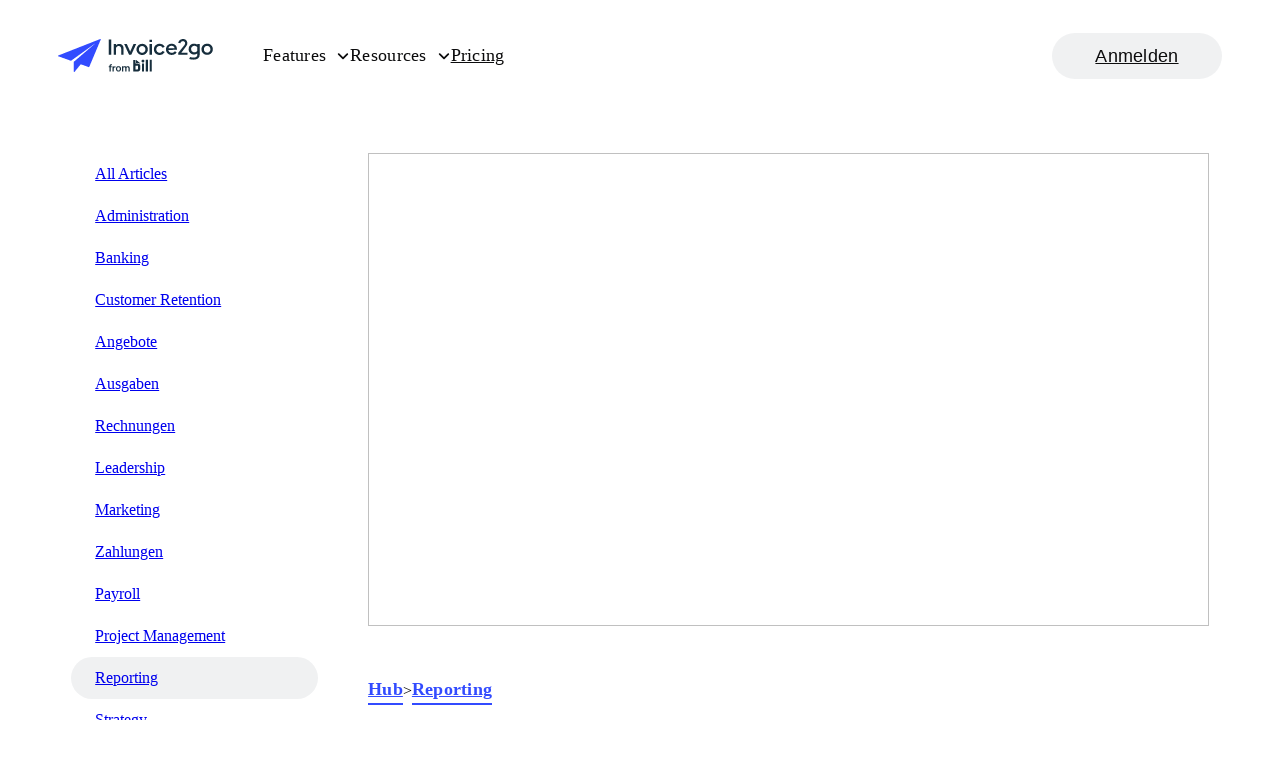

--- FILE ---
content_type: text/html; charset=utf-8
request_url: https://invoice.2go.com/de-de/learn/reporting/small-business-accounting-101/
body_size: 34098
content:
<!DOCTYPE html><html lang="de-de"><head><meta name="viewport" content="width=device-width"/><meta charSet="utf-8"/><title>Small business accounting 101</title><link rel="canonical" href="https://invoice.2go.com/learn/reporting/small-business-accounting-101/"/><meta name="description" content="Get the information you need to know to start becoming a master of small business accounting. Learn essential terms see what are the best tools."/><meta property="og:type" content="website"/><meta property="og:title" content="Small business accounting 101"/><meta property="og:site_name" content="Invoice2go"/><meta property="og:description" content="Get the information you need to know to start becoming a master of small business accounting. Learn essential terms see what are the best tools."/><meta property="og:image" content="http://contentmanagementsystem.kinsta.cloud/wp-content/uploads/2021/11/Small-Business-Accounting.png"/><meta property="og:locale" content="de_DE"/><meta property="og:url" content="https://invoice.2go.com/learn/reporting/small-business-accounting-101/"/><meta name="twitter:card" content="summary_large_image"/><meta name="twitter:site" content="@Invoice2go"/><script type="application/ld+json">{"@context":"https://schema.org","@graph":[{"@type":"WebPage","@id":"https://invoice.2go.com/learn/reporting/small-business-accounting-101/","url":"https://invoice.2go.com","name":"Small business accounting 101 - Invoice2go","isPartOf":{"@id":"https://invoice.2go.com/#website"},"datePublished":"2021-11-18T21:31:43+00:00","dateModified":"2022-06-06T23:46:17+00:00","description":"Get the information you need to know to start becoming a master of small business accounting. Learn essential terms see what are the best tools.","inLanguage":"en-US","potentialAction":[{"@type":"ReadAction","target":["https://invoice.2go.com/learn/reporting/small-business-accounting-101/"]}],"publisher":{"@id":""},"logo":{"@id":"","url":"","contentUrl":""},"image":{"@id":""}},{"@type":"WebSite","@id":"https://invoice.2go.com/#website","url":"https://invoice.2go.com","name":"Invoice2go","description":"Invoice2go","publisher":{"@id":"https://invoice.2go.com/#organization"},"inLanguage":"en-US","logo":{"@id":"","url":"","contentUrl":""},"image":{"@id":""},"isPartOf":{"@id":""}},{"@type":"Organization","@id":"https://invoice.2go.com/#organization","name":"Invoice2go","url":"https://invoice.2go.com","sameAs":["https://www.instagram.com/invoice2go_official/","https://www.linkedin.com/company/invoice2go","https://www.pinterest.com/invoice2goapp/","https://www.youtube.com/user/invoice2go","https://en.wikipedia.org/wiki/Invoice2go","https://www.facebook.com/invoice2go","https://twitter.com/Invoice2go"],"logo":{"@type":"ImageObject","inLanguage":"en-US","@id":"https://invoice.2go.com/#/schema/logo/image/","url":"https://invoice.2go.com/wp-content/uploads/2021/06/Invoice2go-Logo-@3x.png","contentUrl":"https://invoice.2go.com/wp-content/uploads/2021/06/Invoice2go-Logo-@3x.png","width":1800,"height":294,"caption":"Invoice2go"},"image":{"@id":"https://invoice.2go.com/#/schema/logo/image/"},"publisher":{"@id":""},"isPartOf":{"@id":""}}]}</script><meta name="next-head-count" content="15"/><link rel="preconnect" href="https://invoice2go.imgix.net"/><link rel="preconnect" href="https://cdn.raygun.io"/><link rel="preconnect" href="https://cdn.segment.com"/><link rel="icon" type="image/png" href="/favicons/favicon.png"/><meta name="facebook-domain-verification" content="9eal7x7dc8bag5x87hs87cbttet5q8"/><script src="" data-nscript="beforeInteractive">
            if (typeof window !== 'undefined') {
            !function(a,b,c,d,e,f,g,h)
            {
              ((a.RaygunObject = e),
              (a[e] =
                a[e] ||
                function () {
                  (a[e].o = a[e].o || []).push(arguments);
                }),
              (f = b.createElement(c)),
              (g = b.getElementsByTagName(c)[0]),
              (f.async = 1),
              (f.src = d),
              g.parentNode.insertBefore(f, g),
              (h = a.onerror),
              (a.onerror = function (b, c, d, f, g) {
                h && h(b, c, d, f, g),
                  g || (g = new Error(b)),
                  (a[e].q = a[e].q || []),
                  a[e].q.push({
                    e: g,
                  });
              }))
            }
            (window,document,"script","//cdn.raygun.io/raygun4js/raygun.min.js","rg4js")}</script><link rel="preload" href="/_next/static/css/9ed3c1d7bb633a3e.css" as="style"/><link rel="stylesheet" href="/_next/static/css/9ed3c1d7bb633a3e.css" data-n-g=""/><link rel="preload" href="/_next/static/css/fa9d2fbcdcd078ad.css" as="style"/><link rel="stylesheet" href="/_next/static/css/fa9d2fbcdcd078ad.css" data-n-p=""/><noscript data-n-css=""></noscript><script defer="" nomodule="" src="/_next/static/chunks/polyfills-5cd94c89d3acac5f.js"></script><script src="https://cdn.cookielaw.org/consent/8e84a9d6-8340-42ce-9168-774134058c6a/OtAutoBlock.js" defer="" data-nscript="beforeInteractive"></script><script src="https://www.googleoptimize.com/optimize.js?id=OPT-K8BV275" defer="" data-nscript="beforeInteractive"></script><script src="/_next/static/chunks/webpack-45d5e5da6655d91a.js" defer=""></script><script src="/_next/static/chunks/framework-5f4595e5518b5600.js" defer=""></script><script src="/_next/static/chunks/main-6a6be250169e8990.js" defer=""></script><script src="/_next/static/chunks/pages/_app-18887d1321f78f51.js" defer=""></script><script src="/_next/static/chunks/404-619050f4a973d4e0.js" defer=""></script><script src="/_next/static/chunks/514-b43367bcdee9b218.js" defer=""></script><script src="/_next/static/chunks/pages/learn/%5Bcategory%5D/%5Bslug%5D-bb57691bea6517b8.js" defer=""></script><script src="/_next/static/WAHfGSQsaVh3f2Yj4T6WT/_buildManifest.js" defer=""></script><script src="/_next/static/WAHfGSQsaVh3f2Yj4T6WT/_ssgManifest.js" defer=""></script><script src="/_next/static/WAHfGSQsaVh3f2Yj4T6WT/_middlewareManifest.js" defer=""></script></head><body><div id="__next" data-reactroot=""><script data-ot-ignore="true">!(function (w, d, s, l, i) { w[l] = w[l] || []; w[l].push({ 'gtm.start': new Date().getTime(), event: 'gtm.js' });
                    var f = d.getElementsByTagName(s)[0], j = d.createElement(s), dl = l != 'dataLayer' ? '&l=' + l : ''; j.setAttributeNode(d.createAttribute('data-ot-ignore'));
                    j.setAttribute('class','optanon-category-C0001');
                    j.async = true;j.src = 'https://www.googletagmanager.com/gtm.js?id=' + i + dl;
                    f.parentNode.insertBefore(j, f); })(window, document, 'script', 'dataLayer', 'GTM-TP78MGV');</script><style data-emotion="css ruz39s">.css-ruz39s{background:#fff;padding:1.125rem 0;position:-webkit-sticky;position:sticky;top:0;z-index:10;}@media (min-width: 40rem){.css-ruz39s{padding:0;}}</style><header class="css-ruz39s eld1nyq8"><style data-emotion="css 2069ie">.css-2069ie{-webkit-align-items:center;-webkit-box-align:center;-ms-flex-align:center;align-items:center;display:-webkit-box;display:-webkit-flex;display:-ms-flexbox;display:flex;padding:0 3.125rem;-webkit-box-pack:justify;-webkit-justify-content:space-between;justify-content:space-between;}</style><div class="css-2069ie eld1nyq6"><a href="/de-de/"><style data-emotion="css 1dv7lck">.css-1dv7lck{position:relative;width:150px;z-index:2;}@media (min-width: 40rem){.css-1dv7lck{width:155px;}}</style><style data-emotion="css 14ffk8v">.css-14ffk8v{display:block;height:auto;width:125px;position:relative;width:150px;z-index:2;}@media (min-width: 40rem){.css-14ffk8v{width:155px;}}</style><svg version="1.1" xmlns="http://www.w3.org/2000/svg" xmlns:xlink="http://www.w3.org/1999/xlink" x="0px" y="0px" viewBox="0 0 846 183" class="eld1nyq0 css-14ffk8v e1hsxrnp0" width="125" xml:space="preserve" enable-background="0 0 846 183"><path fill="#172E3D" d="M814.57703,25.8823h-0.505c-4.04401,0-8.08801,0.7583-11.88,2.2749 c-3.79102,1.5166-7.20404,3.7914-10.11005,6.6982c-2.90698,2.9068-5.18195,6.3191-6.69897,10.1106 c-1.51599,3.7914-2.27502,7.8356-2.27502,11.8799v0.1263c0,4.0443,0.75903,8.0885,2.27502,11.8799 c1.51703,3.7915,3.79199,7.2038,6.69897,10.1106c2.90601,2.9067,6.31903,5.1816,10.11005,6.6982 c3.79199,1.5166,7.836,2.2749,11.88,2.2749h0.25299c4.04401,0,8.08801-0.7583,11.88-2.2749 c3.79095-1.51659,7.203-3.7915,10.10999-6.6982c2.90698-2.9068,5.18201-6.3191,6.698-10.1106 c1.51703-3.7914,2.40198-7.8356,2.27502-11.8799v-0.2527c0-4.0442-0.758-8.0885-2.27502-11.8799 c-1.51599-3.7915-3.79102-7.2038-6.698-10.1106c-2.90698-2.9067-6.31903-5.1816-10.10999-6.6982 C822.66602,26.6406,818.62201,25.8823,814.57703,25.8823z M814.32501,75.8031c-10.61603,0-17.94598-8.2148-18.073-18.8309 c0-10.616,7.32996-18.8308,17.94598-18.9572c10.61603,0,17.94702,8.2148,17.94702,18.8309 C832.14502,67.4619,824.81403,75.8031,814.32501,75.8031z M760.35901,27.1461v5.4345 c-4.17102-4.297-10.36304-6.6983-17.56702-6.6983c-17.31396,0-29.70001,13.2701-29.82599,30.0789 c-0.12701,3.9178,0.63202,7.8357,2.14801,11.6271c1.51697,3.6651,3.66498,7.0774,6.44598,9.8578 c2.78003,2.7804,6.19202,5.05531,9.85699,6.4455C735.08301,85.4081,739,86.04,743.04498,86.04c7.203,0,13.396-2.5276,17.44-6.9509 v7.07729c0,9.22591-5.05499,14.2816-11.88,15.7976c-17.06097,3.033-27.677-2.1483-27.677-2.1483l-4.17096,10.7423 c6.06696,3.792,25.02399,4.929,33.74396,2.907c12.638-2.27499,23.12805-10.49,23.12805-27.1722l-0.12604-59.1467H760.35901z M760.48499,65.5662c-1.64301,2.654-4.04401,4.8025-6.82397,6.3191c-2.78101,1.5166-5.94,2.1485-9.10004,2.0221 c-10.36298,0-17.81995-7.7093-18.07196-17.9462c-0.12701-2.4013,0.37897-4.8025,1.263-6.951 c0.88501-2.2749,2.14899-4.1706,3.91797-5.94c1.64301-1.6429,3.66504-3.0331,5.94-3.9178 c2.14899-0.8847,4.54999-1.2638,6.95099-1.2638c3.16003-0.1264,6.31903,0.5055,9.10004,2.0221 c2.77997,1.3902,5.18097,3.5387,6.95099,6.1927L760.48499,65.5662z M294.013,139.67101c-1.233-0.056-1.737-0.056-2.802-0.056 c-6.61401,0-10.034,3.39099-10.034,9.45099v1.89h-4.091v5.67101h4.091v23.51601h6.72699V156.627h5.99701v-5.67101h-5.99701v-1.39 c0-3.33499,1.457-4.11299,4.091-4.11299c0.841,0,1.23401,0,2.01801,0.05499V139.67101z M314.448,150.901 c-0.504-0.056-1.121-0.112-1.90601-0.112c-3.755,0-6.78198,1.77899-8.07098,4.504v-4.33701H297.745v29.18701h6.72601V164.799 c0-4.67,3.25098-7.394,7.51099-7.394c0.953,0,1.625,0.056,2.466,0.16701V150.901z M344.18201,165.577 c0-9.06099-5.88602-15.177-14.181-15.177c-8.29602,0-14.181,6.11601-14.181,15.177c0,9.06201,5.88498,15.177,14.181,15.177 C338.29599,180.754,344.18201,174.63901,344.18201,165.577z M322.60199,165.577c0-5.948,2.85901-9.562,7.39902-9.562 c4.53998,0,7.39899,3.614,7.39899,9.562c0,5.94901-2.85901,9.56201-7.39899,9.56201 C325.461,175.13901,322.60199,171.526,322.60199,165.577z M356.14401,163.02c0-4.17,2.97-6.39301,5.82898-6.39301 c3.58701,0,4.93301,2.61301,4.93301,6.226v17.29001h6.72598V163.02c0-4.17,2.97101-6.39301,5.82901-6.39301 c3.58701,0,4.93301,2.61301,4.93301,6.226v17.29001H391.12V160.907c0-6.282-3.92398-10.507-9.97699-10.507 c-4.54001,0-7.34302,2.168-9.13699,4.05901c-1.625-2.502-4.26001-4.05901-7.79102-4.05901c-3.92401,0-6.44598,1.724-8.07098,3.66901 v-3.11301h-6.72702v29.18701h6.72702V163.02z M426.38699,132.838V116.286l16.16901,12.512 c5.60001,4.39,6.66199,10.78099,6.53101,10.621c-3.646-4.53-8.51501-6.51701-11.866-6.57001L426.38699,132.838z M469.952,136.41 h-12.099v43.778h12.099V136.41z M491.16299,115.742h-12.099V180.188h12.099V115.742z M512.367,115.742h-12.099V180.188h12.099 V115.742z M436.97699,165.064c0,1.95001-1.69098,3.55101-3.603,3.55101h-10.327V147.778h10.327c1.92401,0,3.603,1.582,3.603,3.55 V165.064z M423.12701,136.424v-20.655H411.09v64.41301h25.19101c7.08701,0,12.828-6.02901,12.828-13.47V149.894 c0-7.44099-5.741-13.47-12.828-13.47H423.12701z M463.82901,114.37518c4.36517,0,7.90381,3.53866,7.90381,7.90382 s-3.53864,7.90382-7.90381,7.90382s-7.90381-3.53866-7.90381-7.90382S459.46384,114.37518,463.82901,114.37518z M290.59799,3.25977 h-13.90198l0.25299,84.67583h13.90201L290.59799,3.25977z M334.45499,27.0195c-7.07797,0-13.52298,2.5277-17.44098,7.5829v-6.3191 H303.87l0.12701,59.6522h13.14301l-0.12601-39.5575c1.26401-2.9067,3.28598-5.308,5.81299-6.9509 c2.65399-1.643,5.68802-2.5277,8.72101-2.5277c8.341,0,13.14301,5.94,13.14301,15.2922l0.12698,33.6176h13.14401l-0.12701-35.6397 C357.83499,36.8773,348.73599,27.1459,334.45499,27.0195z M412.04999,28.0308l-18.073,41.8323l-18.198-41.706h-14.534 l27.04501,59.6522h11.50098l26.91901-59.7785H412.04999z M459.19101,26.7671c-6.06702,0-12.133,1.8957-17.18802,5.308 c-5.056,3.4123-8.97299,8.3412-11.375,14.0284c-2.27499,5.6871-2.90601,11.8799-1.64301,17.9462 c1.26401,6.0663,4.17102,11.5007,8.59402,15.7977c4.297,4.297,9.858,7.2038,15.92398,8.3412 c6.06702,1.1374,12.259,0.5055,17.94702-1.8957c5.68698-2.4013,10.48898-6.3191,13.90198-11.5008 c3.41202-5.0552,5.181-11.1216,5.181-17.1879c0-4.0442-0.758-8.2148-2.401-12.0063c-1.517-3.7914-3.918-7.2037-6.82498-10.1105 c-2.90601-2.9068-6.319-5.1817-10.237-6.6982C467.405,27.399,463.23499,26.6407,459.19101,26.7671z M459.31699,76.6879 c-10.616,0-17.94598-8.2149-18.073-18.8309c0-10.6161,7.33102-18.8309,17.94702-18.9573c10.616,0,17.94598,8.2148,17.94598,18.8309 S469.80701,76.5615,459.31699,76.6879z M512.90302,27.7783H499.759l0.12698,59.6522h13.14301L512.90302,27.7783z M512.90302,4.77637 H499.759V16.909h13.14401V4.77637z M554.73401,38.6468c3.41296,0,6.82501,0.8847,9.73199,2.7804s5.18097,4.5497,6.57202,7.7093 l11.37396-6.1927c-2.65399-5.0553-6.698-9.2259-11.62701-12.1327c-4.92896-2.9068-10.48999-4.4233-16.177-4.297 c-17.81995,0-31.46899,13.3965-31.34296,31.0899c0,17.6935,13.64899,30.9636,31.46899,30.9636 c5.68799,0.1264,11.24799-1.3902,16.177-4.297s8.84698-7.2038,11.50098-12.259l-11.50098-6.1927 c-1.39001,3.1595-3.66504,5.8135-6.57202,7.7092c-2.90601,1.8958-6.31897,2.9068-9.73102,2.9068 c-10.61597,0-18.073-8.2148-18.19897-18.8309C536.28302,46.988,544.11798,38.6468,554.73401,38.6468z M620.45398,26.3874 c-18.073,0-31.08997,13.5228-30.96399,31.0899c0,18.0726,13.01801,30.9635,31.216,30.9635 c12.38599,0,21.73798-5.4344,27.17303-13.902l-9.98505-7.0774c-3.03296,5.3081-8.71997,9.09949-17.06097,9.09949 c-9.85803,0-17.82001-6.4454-18.45203-16.1768l46.76105-0.1264c0.12695-1.8957,0.12695-3.0332,0.12695-4.297 C649.26898,36.6243,636.125,26.261,620.45398,26.3874z M602.88702,50.7791c1.76898-8.8468,9.47797-13.2701,17.06097-13.2701 s14.534,4.6761,16.05103,13.1437L602.88702,50.7791z M673.534,75.803l17.94702-24.2653 c3.66498-4.6762,9.35199-12.6382,10.48895-14.4076c4.92902-8.2148,5.56104-16.9351,1.26404-25.5291 c-3.539-7.07736-9.73102-10.48967-17.44098-11.37434c-10.742-1.3902-21.99005,3.66507-27.04504,13.77564 c-1.138,2.2748-1.896,4.6761-2.27496,7.2037l11.50098,2.5277c0.12598-0.5056,0.37903-0.8847,0.505-1.2639 c0.50598-2.0221,1.51697-4.0442,2.90698-5.6871c1.39001-1.643,3.159-2.9068,5.05499-3.7915 c4.17102-1.8957,10.237-1.1374,13.39703,1.643c5.43396,4.6761,5.30798,12.6382,1.39001,17.6934 c-0.63202,0.8847-34.62903,44.1073-34.62903,44.1073c-0.25201,0.3791-0.505,0.88461-0.505,1.39021v9.7314l50.29999-0.1264V76.0557 L673.534,75.803z"></path><path fill-rule="evenodd" clip-rule="evenodd" fill="#324BFF" d="M230.26601,0.18851L1.50378,91.4293 c-0.37595,0.1885-0.75189,0.377-1.12784,0.9426C0.18797,92.5604,0,93.1259,0,93.503c0,0.5655,0.18797,0.9425,0.37595,1.3196 c0.18797,0.377,0.56392,0.754,1.12784,0.9425L69.3618,120.46c0.376,0.189,0.7519,0.189,1.1279,0.189 c0.3759,0,0.7519-0.189,1.1278-0.377L200.379,26.2035h0.188c0,0,0.188,0,0.188,0.1885v0.1885v0.1885L86.8433,125.927 c-0.188,0.189-0.5639,0.56599-0.5639,0.754c-0.188,0.377-0.188,0.754-0.188,0.943v52.97199c0,0.56601,0.188,0.94301,0.3759,1.32001 c0.188,0.377,0.7519,0.754,1.1279,0.94299c0.3759,0.188,0.9398,0.188,1.5037,0c0.376-0.189,0.9399-0.377,1.1279-0.754 L123.122,141.386c0.376-0.377,0.752-0.56599,1.128-0.755c0.376-0.188,0.94-0.188,1.504,0l41.91701,15.27 c0.564,0.189,1.12799,0.189,1.692,0c0.564-0.188,0.93999-0.754,1.12799-1.319L233.274,3.01622 c0.188-0.37702,0.188-0.94257,0.188-1.31959c0-0.37703-0.37601-0.94257-0.56401-1.13109C232.522,0.18851,232.146,0,231.77,0 C231.20599,0,230.642,0,230.26601,0.18851z"></path></svg></a><style data-emotion="css a9jhdf">.css-a9jhdf{background:#0c0c0d;bottom:0;display:-webkit-box;display:-webkit-flex;display:-ms-flexbox;display:flex;-webkit-flex-direction:column;-ms-flex-direction:column;flex-direction:column;justify-conten:space-between;height:100%;left:0;position:fixed;top:0;-webkit-transform:translateX(-100%);-moz-transform:translateX(-100%);-ms-transform:translateX(-100%);transform:translateX(-100%);-webkit-transition:-webkit-transform .4s cubic-bezier(0.0, 0.0, 0.2, 1.0);transition:transform .4s cubic-bezier(0.0, 0.0, 0.2, 1.0);width:100%;z-index:1;}@media (min-width: 40rem){.css-a9jhdf{-webkit-align-items:center;-webkit-box-align:center;-ms-flex-align:center;align-items:center;background:none;-webkit-flex-direction:row;-ms-flex-direction:row;flex-direction:row;-webkit-flex:1;-ms-flex:1;flex:1;-webkit-box-pack:justify;-webkit-justify-content:space-between;justify-content:space-between;-webkit-transform:none;-moz-transform:none;-ms-transform:none;transform:none;position:unset;margin-left:3.125rem;}}</style><div class="css-a9jhdf eld1nyq7"><style data-emotion="css 14x4dqa">.css-14x4dqa{display:-webkit-box;display:-webkit-flex;display:-ms-flexbox;display:flex;height:auto;-webkit-flex:1;-ms-flex:1;flex:1;position:static;-webkit-transform:none;-moz-transform:none;-ms-transform:none;transform:none;width:auto;}</style><style data-emotion="css 1z13t26">.css-1z13t26{display:-webkit-box;display:-webkit-flex;display:-ms-flexbox;display:flex;gap:3.125rem;-webkit-flex-direction:column;-ms-flex-direction:column;flex-direction:column;padding:6.25rem 3.125rem 0 3.125rem;overflow:auto;position:relative;display:-webkit-box;display:-webkit-flex;display:-ms-flexbox;display:flex;height:auto;-webkit-flex:1;-ms-flex:1;flex:1;position:static;-webkit-transform:none;-moz-transform:none;-ms-transform:none;transform:none;width:auto;}@media (min-width: 40rem){.css-1z13t26{-webkit-align-items:center;-webkit-box-align:center;-ms-flex-align:center;align-items:center;-webkit-flex-direction:row;-ms-flex-direction:row;flex-direction:row;-webkit-box-pack:start;-ms-flex-pack:start;-webkit-justify-content:flex-start;justify-content:flex-start;padding:0;}}</style><nav class="eld1nyq4 css-1z13t26 e7cuqxi0"><style data-emotion="css bvwtya">@media (min-width: 40rem){.css-bvwtya:hover .e1khab0d4{display:block;}}</style><div class="css-bvwtya e1khab0d0"><style data-emotion="css edtt73">.css-edtt73{position:relative;z-index:10;}.css-edtt73:after{background:#4C63FF;bottom:0;content:' ';height:4px;position:absolute;-webkit-transition:width .4s;transition:width .4s;width:0;}@media (hover: hover){.css-edtt73:hover:after{width:100%;}@media (min-width: 40rem){.css-edtt73:hover+.e1khab0d4{display:block;}}@media (min-width: 40rem){.css-edtt73:hover .e1khab0d3{-webkit-transform:rotate(180deg);-moz-transform:rotate(180deg);-ms-transform:rotate(180deg);transform:rotate(180deg);}}@media (min-width: 40rem){.css-edtt73:hover .e1khab0d2{color:#0c0c0d;}}}</style><div class="css-edtt73 e1khab0d1"><style data-emotion="css uc9gol">.css-uc9gol{font-size:1.5rem;font-weight:800;line-height:1.145;-webkit-align-items:center;-webkit-box-align:center;-ms-flex-align:center;align-items:center;display:-webkit-box;display:-webkit-flex;display:-ms-flexbox;display:flex;-webkit-box-pack:start;-ms-flex-pack:start;-webkit-justify-content:flex-start;justify-content:flex-start;position:relative;z-index:1;}@media (min-width: 90rem){.css-uc9gol{font-size:1.75rem;}}@media (min-width: 40rem){.css-uc9gol{font-size:1.125rem;font-weight:400;line-height:1.55555;letter-spacing:0.015em;color:#0c0c0d;font-weight:500;padding:2.1275rem 0;}}.css-uc9gol >svg{margin-left:0.625rem;}.css-uc9gol:hover{cursor:pointer;}</style><a class="css-uc9gol e1khab0d2">Features<style data-emotion="css taqu1b">.css-taqu1b{color:currentColor;width:14px;height:14px;-webkit-transition:all .4s cubic-bezier(0.0, 0.0, 0.2, 1.0);transition:all .4s cubic-bezier(0.0, 0.0, 0.2, 1.0);}</style><style data-emotion="css 1k2rai5">.css-1k2rai5{color:#0c0c0d;display:block;height:24px;width:24px;color:currentColor;width:14px;height:14px;-webkit-transition:all .4s cubic-bezier(0.0, 0.0, 0.2, 1.0);transition:all .4s cubic-bezier(0.0, 0.0, 0.2, 1.0);}</style><svg viewBox="0 0 24 24" class="e1khab0d3 css-1k2rai5 e6zy2rf0" width="24" height="24" enable-background="new 0 0 24 24" xml:space="preserve"><path fill="currentColor" fill-rule="evenodd" clip-rule="evenodd" d="M20.5,7.7c0.6,0.6,0.6,1.5,0,2.1l-7.5,7.5c-0.6,0.6-1.5,0.6-2.1,0L3.5,9.8c-0.6-0.6-0.6-1.5,0-2.1s1.5-0.6,2.1,0l6.4,6.4l6.4-6.4C19,7.2,20,7.2,20.5,7.7z"></path></svg></a></div><style data-emotion="css kvxthv">.css-kvxthv{display:none;}@media (min-width: 40rem){.css-kvxthv{background:#fff;border-top:1px solid #d6dadb;left:0;position:absolute;top:100%;width:100vw;z-index:5;}}</style><div class="css-kvxthv e1khab0d4"><style data-emotion="css 9jmjp">@media (min-width: 40rem){.css-9jmjp{padding:0 3.125rem;}}</style><div class="css-9jmjp eg652jy3"><style data-emotion="css 11mdplg">.css-11mdplg{display:grid;gap:3.125rem;grid-template-columns:repeat(2, 1fr);}@media (min-width: 40rem){.css-11mdplg{grid-template-columns:repeat(12, 1fr);}}</style><div class="css-11mdplg eg652jy2"><style data-emotion="css 2pfqok">.css-2pfqok{grid-column:span 2;}@media (min-width: 40rem){.css-2pfqok{grid-column:span 8;padding:2rem 0;}}</style><div class="css-2pfqok eg652jy1"><style data-emotion="css 129tepf">.css-129tepf{display:grid;gap:0.5rem;}@media (min-width: 40rem){.css-129tepf{gap:2.75rem;grid-template-columns:repeat(3, 1fr);}}</style><div class="css-129tepf e124ho1u1"><div class="css-0 e124ho1u0"><div class="css-0 em8i5de3"><style data-emotion="css 1vqcokq">.css-1vqcokq{font-size:0.75rem;font-weight:400;line-height:1.55555;letter-spacing:0.015em;border-bottom:1px solid #d6dadb;letter-spacing:0.0875em;margin-bottom:1.5rem;padding-bottom:0.75rem;text-transform:uppercase;}</style><h5 class="css-1vqcokq em8i5de2">Get Paid Faster</h5><style data-emotion="css 1cfq7ri">.css-1cfq7ri{display:grid;gap:0.5rem;}</style><ul class="css-1cfq7ri em8i5de1"><li class="css-0 em8i5de0"><style data-emotion="css 95ly8s">.css-95ly8s{color:#fff;border-radius:0.5rem;display:-webkit-box;display:-webkit-flex;display:-ms-flexbox;display:flex;gap:1rem;padding:0.8125rem 0.8125rem 1.25rem 0.8125rem;}@media (min-width: 40rem){.css-95ly8s{color:#0c0c0d;}}@media (hover: hover){.css-95ly8s:hover{background-color:#f5f5f6;}}</style><a target="_self" href="/de-de/send-invoices/" class="css-95ly8s e13u5q8k5"><div class="css-0 e13u5q8k4"><style data-emotion="css 17usouk">.css-17usouk{color:#324BFF;}</style><style data-emotion="css ofx69v">.css-ofx69v{color:#0c0c0d;display:block;height:auto;width:24px;color:#324BFF;}</style><svg viewBox="0 0 24 24" class="e13u5q8k0 css-ofx69v e17odd690" enable-background="new 0 0 24 24"><path fill="currentColor" d="M16.5,16.8L16.5,16.8c0,0.8-0.7,1.5-1.5,1.5h-3c-0.8,0-1.5-0.7-1.5-1.5l0,0c0-0.8,0.7-1.5,1.5-1.5h3C15.8,15.2,16.5,16,16.5,16.8z M10.5,7.2L10.5,7.2c0,0.8-0.7,1.5-1.5,1.5l0,0c-0.8,0-1.5-0.7-1.5-1.5l0,0c0-0.8,0.7-1.5,1.5-1.5l0,0C9.8,5.8,10.5,6.4,10.5,7.2z M16.5,12.2L16.5,12.2c0,0.8-0.7,1.5-1.5,1.5H9c-0.8,0-1.5-0.7-1.5-1.5l0,0c0-0.8,0.7-1.5,1.5-1.5h6C15.8,10.8,16.5,11.4,16.5,12.2z M19.2,22.6H4.8c-0.8,0-1.4-0.6-1.4-1.4V2.8C3.4,2,4,1.4,4.8,1.4h14.4c0.8,0,1.4,0.6,1.4,1.4v18.4C20.6,22,20,22.6,19.2,22.6z M6.2,19.8h11.7V4.2H6.2V19.8z"></path><rect fill="none" width="24" height="24"></rect></svg></div><style data-emotion="css 18jncup">.css-18jncup{display:gap;gap:0.5rem;}</style><div class="css-18jncup e13u5q8k3"><style data-emotion="css jw0e49">.css-jw0e49{font-size:1.125rem;font-weight:500;line-height:1;margin-bottom:0.25rem;}</style><h3 class="css-jw0e49 e13u5q8k2">Rechnungen</h3><style data-emotion="css gz6hd4">.css-gz6hd4{font-size:0.9375rem;font-weight:400;line-height:1.3333;letter-spacing:0.015em;}</style><p class="css-gz6hd4 e13u5q8k1">Easily create and send professional invoices.</p></div></a></li><li class="css-0 em8i5de0"><a target="_self" href="/de-de/accept-payments/" class="css-95ly8s e13u5q8k5"><div class="css-0 e13u5q8k4"><svg viewBox="0 0 24 24" class="e13u5q8k0 css-ofx69v e1j5kp050" enable-background="new 0 0 24 24"><path fill="currentColor" fill-rule="evenodd" clip-rule="evenodd" d="M3.7,12.5h11.5v-6H3.7V12.5z M0.7,13.9c0,0.9,0.7,1.6,1.6,1.6h14.3c0.9,0,1.6-0.7,1.6-1.6V5.1c0-0.9-0.7-1.6-1.6-1.6H2.3c-0.9,0-1.6,0.7-1.6,1.6V13.9z M11.2,9.5c0,1.1-0.9,2-2,2c-1.1,0-2-0.9-2-2c0-1.1,0.9-2,2-2C10.3,7.5,11.2,8.4,11.2,9.5z M4.2,17.5h19.1c0,1.7-1.3,3-3,3H4.2V17.5z M20.1,17.5V6h3.2v11.5H20.1z"></path><rect fill="none" width="24" height="24"></rect></svg></div><div class="css-18jncup e13u5q8k3"><h3 class="css-jw0e49 e13u5q8k2">Zahlungen</h3><p class="css-gz6hd4 e13u5q8k1">Enable online payments and get paid faster.</p></div></a></li><li class="css-0 em8i5de0"><a target="_self" href="/de-de/small-business-banking/" class="css-95ly8s e13u5q8k5"><div class="css-0 e13u5q8k4"><svg viewBox="0 0 24 24" class="e13u5q8k0 css-ofx69v ejwhwep0" enable-background="new 0 0 24 24"><path fill="currentColor" fill-rule="evenodd" clip-rule="evenodd" d="M11.4,5.2c0.4-0.2,0.8-0.2,1.2,0L20,8.1c0.9,0.3,1.9-0.1,2.2-1c0.3-0.9-0.1-1.9-1-2.2l-7.4-2.9c-1.2-0.5-2.5-0.5-3.7,0L2.8,4.9c-0.9,0.3-1.3,1.3-1,2.2C2.1,8,3.1,8.5,4,8.1L11.4,5.2z M12,18c-0.9,0-1.6-0.7-1.6-1.6v-6c0-0.9,0.7-1.6,1.6-1.6c0.9,0,1.6,0.7,1.6,1.6v6C13.6,17.2,12.9,18,12,18z M1.2,20.7c0-0.9,0.7-1.6,1.6-1.6h18.4c0.9,0,1.6,0.7,1.6,1.6c0,0.9-0.7,1.6-1.6,1.6H2.8C1.9,22.3,1.2,21.6,1.2,20.7z M4.4,16.3C4.4,17.2,5.1,18,6,18c0.9,0,1.6-0.7,1.6-1.6v-6c0-0.9-0.7-1.6-1.6-1.6c-0.9,0-1.6,0.7-1.6,1.6V16.3z M18,18c-0.9,0-1.6-0.7-1.6-1.6v-6c0-0.9,0.7-1.6,1.6-1.6c0.9,0,1.6,0.7,1.6,1.6v6C19.6,17.2,18.9,18,18,18z"></path><rect fill="none" width="24" height="24"></rect></svg></div><div class="css-18jncup e13u5q8k3"><h3 class="css-jw0e49 e13u5q8k2">Business account</h3><p class="css-gz6hd4 e13u5q8k1">Get small business banking with big benefits.</p></div></a></li><li class="css-0 em8i5de0"><a target="_self" href="/de-de/mobile-app/" class="css-95ly8s e13u5q8k5"><div class="css-0 e13u5q8k4"><svg viewBox="0 0 24 24" class="e13u5q8k0 css-ofx69v e1f59b2j0" enable-background="new 0 0 24 24"><path fill="currentColor" fill-rule="evenodd" clip-rule="evenodd" d="M7.8,4.2v15.5h8.5V4.2H7.8z M6.8,1.2c-1.1,0-2,0.9-2,2v17.5c0,1.1,0.9,2,2,2h10.5c1.1,0,2-0.9,2-2V3.2c0-1.1-0.9-2-2-2H6.8z M13.8,16c0,1-0.8,1.8-1.8,1.8S10.2,17,10.2,16s0.8-1.8,1.8-1.8S13.8,15,13.8,16z"></path><rect fill="none" width="24" height="24"></rect></svg></div><div class="css-18jncup e13u5q8k3"><h3 class="css-jw0e49 e13u5q8k2">Invoice app</h3><p class="css-gz6hd4 e13u5q8k1">Use the app and invoice customers on the go.</p></div></a></li></ul></div></div><div class="css-0 e124ho1u0"><div class="css-0 em8i5de3"><h5 class="css-1vqcokq em8i5de2">Get Organized</h5><ul class="css-1cfq7ri em8i5de1"><li class="css-0 em8i5de0"><a target="_self" href="/de-de/small-business-project-management/" class="css-95ly8s e13u5q8k5"><div class="css-0 e13u5q8k4"><svg viewBox="0 0 24 24" class="e13u5q8k0 css-ofx69v e14cq5mn0" enable-background="new 0 0 24 24"><path fill="currentColor" d="M9.1,7.5l1.2,1.2c0.3,0.3,0.8,0.6,1.2,0.6h6.6v7.2H5.7v-9H9.1z M10.8,5.4C10.4,5,10,4.8,9.5,4.8H4.8C3.8,4.8,3,5.6,3,6.6v10.8c0,1,0.8,1.8,1.8,1.8h14.4c1,0,1.8-0.8,1.8-1.8v-9c0-1-0.8-1.8-1.8-1.8H12L10.8,5.4z"></path><rect fill="none" width="24" height="24"></rect></svg></div><div class="css-18jncup e13u5q8k3"><h3 class="css-jw0e49 e13u5q8k2">Projekte</h3><p class="css-gz6hd4 e13u5q8k1">Manage your projects in one central place.</p></div></a></li><li class="css-0 em8i5de0"><a target="_self" href="/de-de/business-reports/" class="css-95ly8s e13u5q8k5"><div class="css-0 e13u5q8k4"><svg viewBox="0 0 24 24" class="e13u5q8k0 css-ofx69v eol7mzf0" enable-background="new 0 0 24 24"><path fill="currentColor" fill-rule="evenodd" clip-rule="evenodd" d="M19,2.3c-0.9,0-1.6,0.7-1.6,1.6v16.2c0,0.9,0.7,1.6,1.6,1.6c0.9,0,1.6-0.7,1.6-1.6V3.9C20.6,3,19.9,2.3,19,2.3z M10.4,8.2c0-0.9,0.7-1.6,1.6-1.6s1.6,0.7,1.6,1.6v11.9c0,0.9-0.7,1.6-1.6,1.6s-1.6-0.7-1.6-1.6V8.2zM3.4,13.6C3.4,12.7,4.1,12,5,12c0.9,0,1.6,0.7,1.6,1.6v6.5c0,0.9-0.7,1.6-1.6,1.6c-0.9,0-1.6-0.7-1.6-1.6V13.6z"></path><rect fill="none" width="24" height="24"></rect></svg></div><div class="css-18jncup e13u5q8k3"><h3 class="css-jw0e49 e13u5q8k2">Berichte</h3><p class="css-gz6hd4 e13u5q8k1">Get insights and monitor your business performance.</p></div></a></li><li class="css-0 em8i5de0"><a target="_self" href="/de-de/integrations/" class="css-95ly8s e13u5q8k5"><div class="css-0 e13u5q8k4"><svg viewBox="0 0 24 24" class="e13u5q8k0 css-ofx69v e1vwevfr0" enable-background="new 0 0 24 24"><path fill="currentColor" fill-rule="evenodd" clip-rule="evenodd" d="M17.5,2C15,2,13,4,13,6.5c0,0.8,0.2,1.6,0.6,2.2l-4.9,4.9C8.1,13.2,7.3,13,6.5,13C4,13,2,15,2,17.5S4,22,6.5,22s4.5-2,4.5-4.5c0-0.6-0.1-1.2-0.3-1.7l5.2-5.2c0.5,0.2,1.1,0.3,1.7,0.3C20,11,22,9,22,6.5S20,2,17.5,2z M6.5,19C5.7,19,5,18.3,5,17.5S5.7,16,6.5,16S8,16.7,8,17.5S7.3,19,6.5,19z M17.5,8C16.7,8,16,7.3,16,6.5S16.7,5,17.5,5S19,5.7,19,6.5S18.3,8,17.5,8z"></path><rect fill="none" width="24" height="24"></rect></svg></div><div class="css-18jncup e13u5q8k3"><h3 class="css-jw0e49 e13u5q8k2">Integrationen</h3><p class="css-gz6hd4 e13u5q8k1">Automatically sync invoice, client, and inventory data.</p></div></a></li></ul></div></div><div class="css-0 e124ho1u0"><div class="css-0 em8i5de3"><h5 class="css-1vqcokq em8i5de2">Win More Work</h5><ul class="css-1cfq7ri em8i5de1"><li class="css-0 em8i5de0"><a target="_self" href="/de-de/estimating-software/" class="css-95ly8s e13u5q8k5"><div class="css-0 e13u5q8k4"><svg viewBox="0 0 24 24" class="e13u5q8k0 css-ofx69v e1mdtaq20" enable-background="new 0 0 24 24"><path fill="currentColor" fill-rule="evenodd" clip-rule="evenodd" d="M15.9,12.4c0,0.8-0.7,1.5-1.5,1.5c-0.8,0-1.5-0.7-1.5-1.5c0-0.8,0.7-1.5,1.5-1.5C15.2,10.9,15.9,11.6,15.9,12.4z M14.4,15.4c-0.8,0-1.5,0.7-1.5,1.5c0,0.8,0.7,1.5,1.5,1.5c0.8,0,1.5-0.7,1.5-1.5C15.9,16.1,15.2,15.4,14.4,15.4z M9.4,8.9h5c0.8,0,1.5-0.6,1.5-1.5c0-0.8-0.7-1.5-1.5-1.5h-5c-0.8,0-1.5,0.7-1.5,1.5C7.9,8.2,8.6,8.9,9.4,8.9z M9.4,13.9c0.8,0,1.5-0.7,1.5-1.5c0-0.8-0.7-1.5-1.5-1.5c-0.8,0-1.5,0.7-1.5,1.5C7.9,13.2,8.6,13.9,9.4,13.9z M9.4,18.4c0.8,0,1.5-0.7,1.5-1.5c0-0.8-0.7-1.5-1.5-1.5c-0.8,0-1.5,0.7-1.5,1.5C7.9,17.7,8.6,18.4,9.4,18.4z M19.6,1.1H4.4C3.6,1.1,3,1.7,3,2.5v19c0,0.8,0.6,1.4,1.4,1.4h15.2c0.8,0,1.4-0.6,1.4-1.4v-19C21,1.7,20.4,1.1,19.6,1.1z M18.2,20.1H5.8V3.9h12.4V20.1z"></path><rect fill="none" width="24" height="24"></rect></svg></div><div class="css-18jncup e13u5q8k3"><h3 class="css-jw0e49 e13u5q8k2">Angebote</h3><p class="css-gz6hd4 e13u5q8k1">Win more jobs with professional estimates.</p></div></a></li><li class="css-0 em8i5de0"><a target="_self" href="/de-de/online-customer-reviews/" class="css-95ly8s e13u5q8k5"><div class="css-0 e13u5q8k4"><svg viewBox="0 0 24 24" class="e13u5q8k0 css-ofx69v evco5dk0" enable-background="new 0 0 24 24"><path fill="currentColor" fill-rule="evenodd" clip-rule="evenodd" d="M12,1.5c0.6,0,1.1,0.3,1.3,0.8l2.6,5.2l5.8,0.8c0.6,0.1,1,0.5,1.2,1s0,1.1-0.4,1.5L18.4,15l1,5.8c0.1,0.6-0.1,1.1-0.6,1.5c-0.5,0.3-1.1,0.4-1.6,0.1L12,19.6l-5.2,2.7c-0.5,0.3-1.1,0.2-1.6-0.1c-0.5-0.3-0.7-0.9-0.6-1.5l1-5.8l-4.2-4.1C1,10.4,0.8,9.8,1,9.3s0.6-0.9,1.2-1L8,7.5l2.6-5.2C10.9,1.8,11.4,1.5,12,1.5z M12,6.3l-1.6,3.2c-0.2,0.4-0.6,0.7-1.1,0.8l-3.6,0.5l2.6,2.5c0.4,0.3,0.5,0.8,0.4,1.3l-0.6,3.5l3.2-1.7c0.4-0.2,1-0.2,1.4,0l3.2,1.7l-0.6-3.5c-0.1-0.5,0.1-1,0.4-1.3l2.6-2.5l-3.6-0.5c-0.5-0.1-0.9-0.4-1.1-0.8L12,6.3z"></path><rect fill="none" width="24" height="24"></rect></svg></div><div class="css-18jncup e13u5q8k3"><h3 class="css-jw0e49 e13u5q8k2">Customer reviews</h3><p class="css-gz6hd4 e13u5q8k1">Request feedback and build credibility.</p></div></a></li></ul></div></div></div></div><style data-emotion="css evcxjc">.css-evcxjc{grid-column:span 2;}@media (min-width: 40rem){.css-evcxjc{background:#f5f5f6;grid-column:span 4;padding:2rem 3rem;}}</style><div class="css-evcxjc eg652jy0"><style data-emotion="css ndl6kd">.css-ndl6kd{display:grid;gap:2.5rem;}</style><aside class="css-ndl6kd esjwcuq7"><div class="css-0 esjwcuq1"><a title="" href="/de-de/pricing/"><style data-emotion="css x35yr7">.css-x35yr7 img{display:block;height:auto;width:100%;}</style><figure class="css-x35yr7 esjwcuq0"><picture><img data-sizes="auto" class="lazyload" width="664" height="336" data-src="https://invoice2go.imgix.net/2022/03/choose-plan-1.png?auto=format&amp;ixlib=react-9.3.0&amp;h=336&amp;w=664" data-srcset="https://invoice2go.imgix.net/2022/03/choose-plan-1.png?auto=format&amp;ixlib=react-9.3.0&amp;w=664&amp;h=336&amp;dpr=1&amp;q=75 1x,
https://invoice2go.imgix.net/2022/03/choose-plan-1.png?auto=format&amp;ixlib=react-9.3.0&amp;w=664&amp;h=336&amp;dpr=2&amp;q=50 2x,
https://invoice2go.imgix.net/2022/03/choose-plan-1.png?auto=format&amp;ixlib=react-9.3.0&amp;w=664&amp;h=336&amp;dpr=3&amp;q=35 3x,
https://invoice2go.imgix.net/2022/03/choose-plan-1.png?auto=format&amp;ixlib=react-9.3.0&amp;w=664&amp;h=336&amp;dpr=4&amp;q=23 4x,
https://invoice2go.imgix.net/2022/03/choose-plan-1.png?auto=format&amp;ixlib=react-9.3.0&amp;w=664&amp;h=336&amp;dpr=5&amp;q=20 5x"/></picture></figure></a></div><div class="css-0 esjwcuq6"><style data-emotion="css 1wgj9e">.css-1wgj9e{font-size:0.75rem;font-weight:400;line-height:1.55555;letter-spacing:0.015em;border-bottom:1px solid #d6dadb;color:#fff;letter-spacing:0.09em;margin-bottom:1.5rem;padding-bottom:0.5rem;text-transform:uppercase;}@media (min-width: 40rem){.css-1wgj9e{color:#0c0c0d;}}</style><h3 class="css-1wgj9e esjwcuq5">FOR YOUR INDUSTRY</h3><ul class="css-0 esjwcuq4"><style data-emotion="css 10kmnv6">.css-10kmnv6{border-bottom:1px solid #d6dadb;margin-bottom:0.75rem;padding-bottom:0.75rem;}</style><li class="css-10kmnv6 esjwcuq3"><style data-emotion="css 10syouh">.css-10syouh{font-size:1.125rem;font-weight:700;line-height:1.55555;letter-spacing:0.015em;color:#fff;}@media (min-width: 40rem){.css-10syouh{color:#0c0c0d;}}</style><a href="/de-de/auto-repair/" class="css-10syouh esjwcuq2">Automotive</a></li><li class="css-10kmnv6 esjwcuq3"><a href="/de-de/construction/" class="css-10syouh esjwcuq2">Construction &amp; Contractor</a></li><li class="css-10kmnv6 esjwcuq3"><a href="/de-de/consultant/" class="css-10syouh esjwcuq2">Consultant</a></li><li class="css-10kmnv6 esjwcuq3"><a href="/de-de/freelancer/" class="css-10syouh esjwcuq2">Freelancer</a></li></ul></div></aside></div></div></div></div></div><div class="css-bvwtya e1khab0d0"><div class="css-edtt73 e1khab0d1"><a class="css-uc9gol e1khab0d2">Resources<svg viewBox="0 0 24 24" class="e1khab0d3 css-1k2rai5 e6zy2rf0" width="24" height="24" enable-background="new 0 0 24 24" xml:space="preserve"><path fill="currentColor" fill-rule="evenodd" clip-rule="evenodd" d="M20.5,7.7c0.6,0.6,0.6,1.5,0,2.1l-7.5,7.5c-0.6,0.6-1.5,0.6-2.1,0L3.5,9.8c-0.6-0.6-0.6-1.5,0-2.1s1.5-0.6,2.1,0l6.4,6.4l6.4-6.4C19,7.2,20,7.2,20.5,7.7z"></path></svg></a></div><div class="css-kvxthv e1khab0d4"><div class="css-9jmjp eg652jy3"><div class="css-11mdplg eg652jy2"><div class="css-2pfqok eg652jy1"><div class="css-129tepf e124ho1u1"><div class="css-0 e124ho1u0"><div class="css-0 em8i5de3"><h5 class="css-1vqcokq em8i5de2">Learn</h5><ul class="css-1cfq7ri em8i5de1"><li class="css-0 em8i5de0"><a target="_self" href="/de-de/learn/" class="css-95ly8s e13u5q8k5"><div class="css-0 e13u5q8k4"><svg viewBox="0 0 24 24" class="e13u5q8k0 css-ofx69v e1e9s9vm0" enable-background="new 0 0 24 24"><path fill="currentColor" d="M19,22H5V3h8.3L19,8.5V22z M8,19h8V9.8L12.1,6H8V19z"></path><path fill="currentColor" d="M17.5,13h-5c-1.1,0-2-0.9-2-2V5h3v5h4V13z"></path><rect fill="none" width="24" height="24"></rect></svg></div><div class="css-18jncup e13u5q8k3"><h3 class="css-jw0e49 e13u5q8k2">Resource hub</h3><p class="css-gz6hd4 e13u5q8k1">Access a library of helpful small business articles.</p></div></a></li><li class="css-0 em8i5de0"><a target="_self" href="/de-de/blog/" class="css-95ly8s e13u5q8k5"><div class="css-0 e13u5q8k4"><svg viewBox="0 0 24 24" class="e13u5q8k0 css-ofx69v exu94zq0" enable-background="new 0 0 24 24"><path fill="currentColor" d="M7.9,21.7c-0.3,0-0.6-0.1-0.9-0.2c-0.6-0.3-1-0.9-1.1-1.6l-0.3-4.4c0-0.4,0.1-0.8,0.3-1.1l6.4-11.1c0.6-1,1.8-1.3,2.7-0.7l3.9,2.2c1,0.6,1.3,1.8,0.7,2.7l-6.4,11.1c-0.2,0.3-0.4,0.5-0.7,0.7l-3.6,2.2C8.6,21.6,8.3,21.7,7.9,21.7z M8.6,15.5L8.8,18l2-1.2l3.2-5.5L11.8,10l0,0L8.6,15.5z M8.5,15.8L8.5,15.8L8.5,15.8z M13.3,7.5l2.2,1.2l1.1-1.9l-2.2-1.3L13.3,7.5z"></path><rect fill="none" width="24" height="24"></rect></svg></div><div class="css-18jncup e13u5q8k3"><h3 class="css-jw0e49 e13u5q8k2">Blog</h3><p class="css-gz6hd4 e13u5q8k1">Get product updates, stories, and insights.</p></div></a></li><li class="css-0 em8i5de0"><a target="_blank" href="https://support.2go.com/hc/en-us?" class="css-95ly8s e13u5q8k5"><div class="css-0 e13u5q8k4"><svg viewBox="0 0 24 24" class="e13u5q8k0 css-ofx69v eyxjwyn0" enable-background="new 0 0 24 24"><path fill="currentColor" d="M20.1,10.5h-0.2c-0.1,0-0.2,0-0.3,0l0,0h-1.2c-0.2-0.7-0.5-1.4-0.9-2l0.8-0.8l0,0c0.6-0.6,0.6-1.5,0-2.1s-1.5-0.6-2.1,0l0,0l0,0l-0.8,0.8c-0.5-0.3-1.1-0.6-1.8-0.7V5V4.5V4c0-0.6-0.4-1-1-1h-1c-0.6,0-1,0.4-1,1v0.5V5v0.7c-0.8,0.1-1.4,0.4-2,0.8L7.7,5.6l0,0C7.1,5,6.1,5,5.6,5.6C5,6.1,5,7.1,5.6,7.7l0,0l0,0l0.9,0.9c-0.4,0.6-0.6,1.2-0.8,1.9H4.5l0,0c-0.1,0-0.2,0-0.2,0H4.1c-0.6,0-1,0.4-1,1v0.2c0,0.1,0,0.2,0,0.3s0,0.2,0,0.3v0.2c0,0.6,0.4,1,1,1h1c0.1,0,0.2,0,0.2,0h0.5C6,14.3,6.3,15,6.7,15.6l-1,1l0,0l0,0c-0.6,0.6-0.6,1.5,0,2.1s1.5,0.6,2.1,0l0,0l1.1-1.1c0.5,0.3,1.1,0.5,1.7,0.7V19v0.5V20c0,0.6,0.4,1,1,1h1c0.6,0,1-0.4,1-1v-0.5V19v-0.7c0.7-0.2,1.3-0.4,1.9-0.8l1.2,1.2l0,0l0,0c0.6,0.6,1.5,0.6,2.1,0s0.6-1.5,0-2.1l0,0l-1.2-1.2c0.4-0.6,0.6-1.2,0.8-1.9H19h0.1h1c0.6,0,1-0.4,1-1v-1C21.1,11,20.6,10.6,20.1,10.5z M12,15.5c-1.9,0-3.5-1.6-3.5-3.5s1.6-3.5,3.5-3.5s3.5,1.6,3.5,3.5S13.9,15.5,12,15.5z"></path><rect fill="none" width="24" height="24"></rect></svg></div><div class="css-18jncup e13u5q8k3"><h3 class="css-jw0e49 e13u5q8k2">Support </h3><p class="css-gz6hd4 e13u5q8k1">Learn more about how to use invoice2go.</p></div></a></li></ul></div></div><div class="css-0 e124ho1u0"><div class="css-0 em8i5de3"><h5 class="css-1vqcokq em8i5de2">Free Tools</h5><ul class="css-1cfq7ri em8i5de1"><li class="css-0 em8i5de0"><a target="_self" href="/de-de/invoice-template/" class="css-95ly8s e13u5q8k5"><div class="css-0 e13u5q8k4"><svg viewBox="0 0 24 24" class="e13u5q8k0 css-ofx69v eyietjf0" enable-background="new 0 0 24 24"><path fill="currentColor" d="M12,21.9c-0.1,0-0.3,0-0.4-0.1c-0.6-0.2-1.1-0.8-1.1-1.4v-4.8h-5c-0.5,0-1-0.3-1.3-0.8c-0.3-0.5-0.3-1.1,0-1.5l6.5-10.5c0.4-0.6,1-0.8,1.7-0.7c0.6,0.2,1.1,0.8,1.1,1.4v4.5h5c0.5,0,1,0.3,1.3,0.8s0.3,1,0,1.5l-6.5,10.8C13,21.6,12.5,21.9,12,21.9zM8.2,12.6H12c0.8,0,1.5,0.7,1.5,1.5V15l2.3-3.9H12c-0.8,0-1.5-0.7-1.5-1.5V8.9L8.2,12.6z"></path><rect fill="none" width="24" height="24"></rect></svg></div><div class="css-18jncup e13u5q8k3"><h3 class="css-jw0e49 e13u5q8k2">Free invoice templates</h3><p class="css-gz6hd4 e13u5q8k1">Create customizable invoice templates in minutes.</p></div></a></li><li class="css-0 em8i5de0"><a target="_self" href="/de-de/receipt-template/" class="css-95ly8s e13u5q8k5"><div class="css-0 e13u5q8k4"><svg viewBox="0 0 24 24" class="e13u5q8k0 css-ofx69v e17odd690" enable-background="new 0 0 24 24"><path fill="currentColor" d="M16.5,16.8L16.5,16.8c0,0.8-0.7,1.5-1.5,1.5h-3c-0.8,0-1.5-0.7-1.5-1.5l0,0c0-0.8,0.7-1.5,1.5-1.5h3C15.8,15.2,16.5,16,16.5,16.8z M10.5,7.2L10.5,7.2c0,0.8-0.7,1.5-1.5,1.5l0,0c-0.8,0-1.5-0.7-1.5-1.5l0,0c0-0.8,0.7-1.5,1.5-1.5l0,0C9.8,5.8,10.5,6.4,10.5,7.2z M16.5,12.2L16.5,12.2c0,0.8-0.7,1.5-1.5,1.5H9c-0.8,0-1.5-0.7-1.5-1.5l0,0c0-0.8,0.7-1.5,1.5-1.5h6C15.8,10.8,16.5,11.4,16.5,12.2z M19.2,22.6H4.8c-0.8,0-1.4-0.6-1.4-1.4V2.8C3.4,2,4,1.4,4.8,1.4h14.4c0.8,0,1.4,0.6,1.4,1.4v18.4C20.6,22,20,22.6,19.2,22.6z M6.2,19.8h11.7V4.2H6.2V19.8z"></path><rect fill="none" width="24" height="24"></rect></svg></div><div class="css-18jncup e13u5q8k3"><h3 class="css-jw0e49 e13u5q8k2">Free receipt templates</h3><p class="css-gz6hd4 e13u5q8k1">Customize and generate free receipts.</p></div></a></li><li class="css-0 em8i5de0"><a target="_self" href="/de-de/business-plan-template/" class="css-95ly8s e13u5q8k5"><div class="css-0 e13u5q8k4"><svg viewBox="0 0 24 24" class="e13u5q8k0 css-ofx69v evco5dk0" enable-background="new 0 0 24 24"><path fill="currentColor" fill-rule="evenodd" clip-rule="evenodd" d="M12,1.5c0.6,0,1.1,0.3,1.3,0.8l2.6,5.2l5.8,0.8c0.6,0.1,1,0.5,1.2,1s0,1.1-0.4,1.5L18.4,15l1,5.8c0.1,0.6-0.1,1.1-0.6,1.5c-0.5,0.3-1.1,0.4-1.6,0.1L12,19.6l-5.2,2.7c-0.5,0.3-1.1,0.2-1.6-0.1c-0.5-0.3-0.7-0.9-0.6-1.5l1-5.8l-4.2-4.1C1,10.4,0.8,9.8,1,9.3s0.6-0.9,1.2-1L8,7.5l2.6-5.2C10.9,1.8,11.4,1.5,12,1.5z M12,6.3l-1.6,3.2c-0.2,0.4-0.6,0.7-1.1,0.8l-3.6,0.5l2.6,2.5c0.4,0.3,0.5,0.8,0.4,1.3l-0.6,3.5l3.2-1.7c0.4-0.2,1-0.2,1.4,0l3.2,1.7l-0.6-3.5c-0.1-0.5,0.1-1,0.4-1.3l2.6-2.5l-3.6-0.5c-0.5-0.1-0.9-0.4-1.1-0.8L12,6.3z"></path><rect fill="none" width="24" height="24"></rect></svg></div><div class="css-18jncup e13u5q8k3"><h3 class="css-jw0e49 e13u5q8k2">Free business plan templates</h3><p class="css-gz6hd4 e13u5q8k1">Customize and create your own business plan. </p></div></a></li><li class="css-0 em8i5de0"><a target="_self" href="/de-de/purchase-order-template/" class="css-95ly8s e13u5q8k5"><div class="css-0 e13u5q8k4"><svg viewBox="0 0 24 24" class="e13u5q8k0 css-ofx69v e1e9s9vm0" enable-background="new 0 0 24 24"><path fill="currentColor" d="M19,22H5V3h8.3L19,8.5V22z M8,19h8V9.8L12.1,6H8V19z"></path><path fill="currentColor" d="M17.5,13h-5c-1.1,0-2-0.9-2-2V5h3v5h4V13z"></path><rect fill="none" width="24" height="24"></rect></svg></div><div class="css-18jncup e13u5q8k3"><h3 class="css-jw0e49 e13u5q8k2">Free purchase order templates</h3><p class="css-gz6hd4 e13u5q8k1">Quickly generate free purchase orders.</p></div></a></li></ul></div></div><div class="css-0 e124ho1u0"><div class="css-0 em8i5de3"><h5 class="css-1vqcokq em8i5de2">Our Communities</h5><ul class="css-1cfq7ri em8i5de1"><li class="css-0 em8i5de0"><a target="_self" href="/de-de/female-founders/" class="css-95ly8s e13u5q8k5"><div class="css-0 e13u5q8k4"><svg viewBox="0 0 24 24" class="e13u5q8k0 css-ofx69v e1rsk3m70" enable-background="new 0 0 24 24"><path fill="currentColor" fill-rule="evenodd" clip-rule="evenodd" d="M14,9c0,1.1-0.9,2-2,2s-2-0.9-2-2c0-1.1,0.9-2,2-2S14,7.9,14,9z M17,9c0,2.8-2.2,5-5,5c-2.8,0-5-2.2-5-5c0-2.8,2.2-5,5-5C14.8,4,17,6.2,17,9z M12,18.5c-1.6,0-3.1,0.8-4,2H4.6c1.2-2.9,4.1-5,7.4-5c3.4,0,6.2,2.1,7.4,5H16C15.1,19.3,13.6,18.5,12,18.5z"></path><rect fill="none" width="24" height="24"></rect></svg></div><div class="css-18jncup e13u5q8k3"><h3 class="css-jw0e49 e13u5q8k2">Female founders</h3><p class="css-gz6hd4 e13u5q8k1">A community and podcast for success-driven women.</p></div></a></li><li class="css-0 em8i5de0"><a target="_self" href="/de-de/small-business-community/" class="css-95ly8s e13u5q8k5"><div class="css-0 e13u5q8k4"><svg viewBox="0 0 24 24" class="e13u5q8k0 css-ofx69v e1rsk3m70" enable-background="new 0 0 24 24"><path fill="currentColor" fill-rule="evenodd" clip-rule="evenodd" d="M14,9c0,1.1-0.9,2-2,2s-2-0.9-2-2c0-1.1,0.9-2,2-2S14,7.9,14,9z M17,9c0,2.8-2.2,5-5,5c-2.8,0-5-2.2-5-5c0-2.8,2.2-5,5-5C14.8,4,17,6.2,17,9z M12,18.5c-1.6,0-3.1,0.8-4,2H4.6c1.2-2.9,4.1-5,7.4-5c3.4,0,6.2,2.1,7.4,5H16C15.1,19.3,13.6,18.5,12,18.5z"></path><rect fill="none" width="24" height="24"></rect></svg></div><div class="css-18jncup e13u5q8k3"><h3 class="css-jw0e49 e13u5q8k2">Small businesses </h3><p class="css-gz6hd4 e13u5q8k1">A business community to help you blaze your trail.</p></div></a></li><li class="css-0 em8i5de0"><a target="_self" href="/de-de/creative-collective/" class="css-95ly8s e13u5q8k5"><div class="css-0 e13u5q8k4"><svg viewBox="0 0 24 24" class="e13u5q8k0 css-ofx69v e1rsk3m70" enable-background="new 0 0 24 24"><path fill="currentColor" fill-rule="evenodd" clip-rule="evenodd" d="M14,9c0,1.1-0.9,2-2,2s-2-0.9-2-2c0-1.1,0.9-2,2-2S14,7.9,14,9z M17,9c0,2.8-2.2,5-5,5c-2.8,0-5-2.2-5-5c0-2.8,2.2-5,5-5C14.8,4,17,6.2,17,9z M12,18.5c-1.6,0-3.1,0.8-4,2H4.6c1.2-2.9,4.1-5,7.4-5c3.4,0,6.2,2.1,7.4,5H16C15.1,19.3,13.6,18.5,12,18.5z"></path><rect fill="none" width="24" height="24"></rect></svg></div><div class="css-18jncup e13u5q8k3"><h3 class="css-jw0e49 e13u5q8k2">Freelancers</h3><p class="css-gz6hd4 e13u5q8k1">A community supporting freelancers.</p></div></a></li></ul></div></div></div></div><div class="css-evcxjc eg652jy0"><aside class="css-ndl6kd esjwcuq7"><div class="css-0 esjwcuq1"><a title="" href="/de-de/pricing/"><figure class="css-x35yr7 esjwcuq0"><picture><img data-sizes="auto" class="lazyload" width="664" height="336" data-src="https://invoice2go.imgix.net/2022/03/choose-plan-1.png?auto=format&amp;ixlib=react-9.3.0&amp;h=336&amp;w=664" data-srcset="https://invoice2go.imgix.net/2022/03/choose-plan-1.png?auto=format&amp;ixlib=react-9.3.0&amp;w=664&amp;h=336&amp;dpr=1&amp;q=75 1x,
https://invoice2go.imgix.net/2022/03/choose-plan-1.png?auto=format&amp;ixlib=react-9.3.0&amp;w=664&amp;h=336&amp;dpr=2&amp;q=50 2x,
https://invoice2go.imgix.net/2022/03/choose-plan-1.png?auto=format&amp;ixlib=react-9.3.0&amp;w=664&amp;h=336&amp;dpr=3&amp;q=35 3x,
https://invoice2go.imgix.net/2022/03/choose-plan-1.png?auto=format&amp;ixlib=react-9.3.0&amp;w=664&amp;h=336&amp;dpr=4&amp;q=23 4x,
https://invoice2go.imgix.net/2022/03/choose-plan-1.png?auto=format&amp;ixlib=react-9.3.0&amp;w=664&amp;h=336&amp;dpr=5&amp;q=20 5x"/></picture></figure></a></div><div class="css-0 esjwcuq6"><h3 class="css-1wgj9e esjwcuq5">FEATURED BLOG POSTS</h3><ul class="css-0 esjwcuq4"><li class="css-10kmnv6 esjwcuq3"><a href="/de-de/blog/packing-slip-benefits/" class="css-10syouh esjwcuq2">The features and surprising benefits of a well-designed packing slip</a></li><li class="css-10kmnv6 esjwcuq3"><a href="/de-de/blog/how-to-successfully-apply-for-a-small-business-grant/" class="css-10syouh esjwcuq2">How to successfully apply for a small business grant</a></li><li class="css-10kmnv6 esjwcuq3"><a href="/de-de/learn/banking/ach-bank-transfer/" class="css-10syouh esjwcuq2">What is an ACH bank transfer?</a></li></ul></div></aside></div></div></div></div></div><div class="css-bvwtya e1khab0d0"><div class="css-edtt73 e1khab0d1"><a target="_self" href="/de-de/pricing/" class="css-uc9gol e1khab0d2">Pricing</a></div></div></nav><style data-emotion="css 1lv0m99">.css-1lv0m99{display:-webkit-box;display:-webkit-flex;display:-ms-flexbox;display:flex;-webkit-flex-direction:column;-ms-flex-direction:column;flex-direction:column;gap:1.25rem;padding:0 3.125rem 3.125rem;}@media (min-width: 40rem){.css-1lv0m99{display:-webkit-box;display:-webkit-flex;display:-ms-flexbox;display:flex;-webkit-flex-direction:row;-ms-flex-direction:row;flex-direction:row;padding:0;}}</style><div class="css-1lv0m99 eld1nyq5"><style data-emotion="css 1lzmdm1">.css-1lzmdm1{background-color:#f0f1f2;border-radius:2.5rem;color:#0c0c0d;font-size:1.125rem;font-weight:500;min-width:7.625rem;padding:.9rem 1.5rem .85rem 1.5rem;text-transform:none;display:none;}.css-1lzmdm1:hover{background-color:#f0f1f2;}@media (min-width: 40rem){.css-1lzmdm1{display:-webkit-inline-box;display:-webkit-inline-flex;display:-ms-inline-flexbox;display:inline-flex;}}</style><style data-emotion="css 1ayam6j animation-1uxhqe6">.css-1ayam6j{font-size:1.125rem;font-weight:800;line-height:1;letter-spacing:0.015em;-webkit-appearance:none;-moz-appearance:none;-ms-appearance:none;appearance:none;background:none;border:none;border-radius:0;font-family:'Aeonik Pro Web',sans-serif;margin:0;padding:0;-webkit-align-items:center;-webkit-box-align:center;-ms-flex-align:center;align-items:center;display:-webkit-inline-box;display:-webkit-inline-flex;display:-ms-inline-flexbox;display:inline-flex;-webkit-box-pack:center;-ms-flex-pack:center;-webkit-justify-content:center;justify-content:center;position:relative;text-align:center;-webkit-transition:all .4s cubic-bezier(0.0, 0.0, 0.2, 1.0);transition:all .4s cubic-bezier(0.0, 0.0, 0.2, 1.0);background-color:#f0f1f2;border-radius:2.5rem;color:#0c0c0d;font-size:1.125rem;font-weight:500;min-width:7.625rem;padding:.9rem 1.5rem .85rem 1.5rem;text-transform:none;display:none;}.css-1ayam6j:after{-webkit-animation:animation-1uxhqe6 1s linear infinite;animation:animation-1uxhqe6 1s linear infinite;will-transform:transform;}.css-1ayam6j:hover:not([disabled]){cursor:pointer;box-shadow:0 100px 80px rgba(0, 0, 0, .07),0 42px 33px rgba(0, 0, 0, .05),0 22px 17px rgba(0, 0, 0, .04),0 12px 10px rgba(0, 0, 0, .035),0 6px 5px rgba(0, 0, 0,.03),0 -1px 10px rgba(0, 0, 0,.05);}.css-1ayam6j:after{border:2px solid #fff;border-right:2px solid transparent;border-radius:1rem;content:' ';height:1rem;left:50%;opacity:0;position:absolute;visibility:hidden;top:50%;width:1rem;}.css-1ayam6j:disabled{background-color:#b7bdbf;}.css-1ayam6j:hover{background-color:#f0f1f2;}@media (min-width: 40rem){.css-1ayam6j{display:-webkit-inline-box;display:-webkit-inline-flex;display:-ms-inline-flexbox;display:inline-flex;}}@-webkit-keyframes animation-1uxhqe6{0%{-webkit-transform:translate3d(-50%, -50%, 0) rotate(0);-moz-transform:translate3d(-50%, -50%, 0) rotate(0);-ms-transform:translate3d(-50%, -50%, 0) rotate(0);transform:translate3d(-50%, -50%, 0) rotate(0);}100%{-webkit-transform:translate3d(-50%, -50%, 0) rotate(359deg);-moz-transform:translate3d(-50%, -50%, 0) rotate(359deg);-ms-transform:translate3d(-50%, -50%, 0) rotate(359deg);transform:translate3d(-50%, -50%, 0) rotate(359deg);}}@keyframes animation-1uxhqe6{0%{-webkit-transform:translate3d(-50%, -50%, 0) rotate(0);-moz-transform:translate3d(-50%, -50%, 0) rotate(0);-ms-transform:translate3d(-50%, -50%, 0) rotate(0);transform:translate3d(-50%, -50%, 0) rotate(0);}100%{-webkit-transform:translate3d(-50%, -50%, 0) rotate(359deg);-moz-transform:translate3d(-50%, -50%, 0) rotate(359deg);-ms-transform:translate3d(-50%, -50%, 0) rotate(359deg);transform:translate3d(-50%, -50%, 0) rotate(359deg);}}</style><a href="https://account.2go.com" class="eld1nyq2 css-1ayam6j e54gqn20">Anmelden</a></div></div><style data-emotion="css 2rw993">.css-2rw993{display:block;position:relative;z-index:2;}@media (min-width: 40rem){.css-2rw993{display:none;}}</style><style data-emotion="css yu4p7e">.css-yu4p7e{-webkit-appearance:none;-moz-appearance:none;-ms-appearance:none;appearance:none;background:none;border:none;height:1rem;margin:0;padding:0;width:1.125rem;display:block;position:relative;z-index:2;}.css-yu4p7e:hover{cursor:pointer;}@media (min-width: 40rem){.css-yu4p7e{display:none;}}</style><button class="eld1nyq1 css-yu4p7e e1f6ez4o0"><style data-emotion="css 13hsper">.css-13hsper{background-color:#324BFF;border-radius:1rem;height:0.1875rem;left:0;-webkit-transition:all .4s cubic-bezier(0.0, 0.0, 0.2, 1.0);transition:all .4s cubic-bezier(0.0, 0.0, 0.2, 1.0);transform-origin:50% 50%;position:absolute;width:100%;}.css-13hsper:nth-of-type(1){top:0;}.css-13hsper:nth-of-type(2){top:50%;-webkit-transform:translateY(-50%);-moz-transform:translateY(-50%);-ms-transform:translateY(-50%);transform:translateY(-50%);}.css-13hsper:nth-of-type(3){bottom:0;}</style><div class="css-13hsper e1f6ez4o1"></div><div class="css-13hsper e1f6ez4o1"></div><div class="css-13hsper e1f6ez4o1"></div></button></div></header><main class="css-0 e18edc3p0"><style data-emotion="css 1jo6wsd">.css-1jo6wsd{display:grid;gap:3.125rem;grid-template-columns:repeat(2, 1fr);padding-left:3.125rem;padding-right:3.125rem;padding-top:1.125rem;position:relative;margin-bottom:9.375rem;}@media (min-width: 40rem){.css-1jo6wsd{grid-template-columns:repeat(12, 1fr);}}@media (min-width: 40rem){.css-1jo6wsd{max-width:71.25rem;margin:0 auto;padding-left:0;padding-right:0;width:90%;}}@media (min-width: 40rem){.css-1jo6wsd{padding-top:3.125rem;margin-bottom:9.375rem;}}</style><div class="css-1jo6wsd e121kyns4"><style data-emotion="css 14nzfz0">.css-14nzfz0{bottom:0;display:-webkit-box;display:-webkit-flex;display:-ms-flexbox;display:flex;gap:1.5rem;-webkit-flex-direction:column-reverse;-ms-flex-direction:column-reverse;flex-direction:column-reverse;position:fixed;left:0;z-index:10;}@media (min-width: 40rem){.css-14nzfz0{bottom:auto;top:50%;-webkit-transform:translateY(-50%);-moz-transform:translateY(-50%);-ms-transform:translateY(-50%);transform:translateY(-50%);width:3rem;}}</style><div class="css-14nzfz0 e121kyns0"></div><style data-emotion="css 1u8jjbo">.css-1u8jjbo{display:none;}@media (min-width: 40rem){.css-1u8jjbo{display:block;grid-column:1/4;}}</style><aside class="css-1u8jjbo e121kyns3"><style data-emotion="css e6wqgh">.css-e6wqgh{display:none;}@media (min-width: 40rem){.css-e6wqgh{position:-webkit-sticky;position:sticky;top:7rem;display:block;}}</style><div class="css-e6wqgh exgzbbj3"><style data-emotion="css 1fttcpj">.css-1fttcpj{display:-webkit-box;display:-webkit-flex;display:-ms-flexbox;display:flex;-webkit-flex-direction:column;-ms-flex-direction:column;flex-direction:column;}</style><nav class="css-1fttcpj exgzbbj1"><style data-emotion="css 59uvb0">.css-59uvb0{border-radius:2rem;padding:0.75rem 1.5rem;}.css-59uvb0:hover{background-color:#f0f1f2;}</style><a href="/de-de/learn/#articles" class="css-59uvb0 exgzbbj0">All Articles</a><a href="/de-de/learn/administration/#articles" class="css-59uvb0 exgzbbj0">Administration</a><a href="/de-de/learn/banking/#articles" class="css-59uvb0 exgzbbj0">Banking</a><a href="/de-de/learn/customer-retention/#articles" class="css-59uvb0 exgzbbj0">Customer Retention</a><a href="/de-de/learn/estimates/#articles" class="css-59uvb0 exgzbbj0">Angebote</a><a href="/de-de/learn/expenses/#articles" class="css-59uvb0 exgzbbj0">Ausgaben</a><a href="/de-de/learn/invoices/#articles" class="css-59uvb0 exgzbbj0">Rechnungen</a><a href="/de-de/learn/leadership/#articles" class="css-59uvb0 exgzbbj0">Leadership</a><a href="/de-de/learn/marketing/#articles" class="css-59uvb0 exgzbbj0">Marketing</a><a href="/de-de/learn/payment/#articles" class="css-59uvb0 exgzbbj0">Zahlungen</a><a href="/de-de/learn/payroll/#articles" class="css-59uvb0 exgzbbj0">Payroll</a><a href="/de-de/learn/project-management/#articles" class="css-59uvb0 exgzbbj0">Project Management</a><style data-emotion="css mr55zh">.css-mr55zh{border-radius:2rem;padding:0.75rem 1.5rem;background-color:#f0f1f2;}.css-mr55zh:hover{background-color:#f0f1f2;}</style><a href="/de-de/learn/reporting/#articles" class="css-mr55zh exgzbbj0">Reporting</a><a href="/de-de/learn/strategy/#articles" class="css-59uvb0 exgzbbj0">Strategy</a><a href="/de-de/learn/tax/#articles" class="css-59uvb0 exgzbbj0">Taxes</a><a href="/de-de/learn/time-tracking/#articles" class="css-59uvb0 exgzbbj0">Zeiterfassung</a></nav></div><style data-emotion="css 1npa902">@media (min-width: 40rem){.css-1npa902{display:none;}}</style><div class="css-1npa902 exgzbbj2"><style data-emotion="css 1kkwzgn">.css-1kkwzgn{border-bottom:1px solid #555a5c;position:relative;width:100%;}</style><div class="css-1kkwzgn e1xv79hj2"><style data-emotion="css 1b8pwfk">.css-1b8pwfk{color:#0c0c0d;margin-top:0.0625rem;pointer-events:none;position:absolute;right:0.5rem;top:50%;-webkit-transform:translateY(-50%);-moz-transform:translateY(-50%);-ms-transform:translateY(-50%);transform:translateY(-50%);width:0.75rem;}</style><style data-emotion="css h8r7gm">.css-h8r7gm{color:#0c0c0d;display:block;height:24px;width:24px;color:#0c0c0d;margin-top:0.0625rem;pointer-events:none;position:absolute;right:0.5rem;top:50%;-webkit-transform:translateY(-50%);-moz-transform:translateY(-50%);-ms-transform:translateY(-50%);transform:translateY(-50%);width:0.75rem;}</style><svg viewBox="0 0 24 24" class="e1xv79hj0 css-h8r7gm e6zy2rf0" width="24" height="24" enable-background="new 0 0 24 24" xml:space="preserve"><path fill="currentColor" fill-rule="evenodd" clip-rule="evenodd" d="M20.5,7.7c0.6,0.6,0.6,1.5,0,2.1l-7.5,7.5c-0.6,0.6-1.5,0.6-2.1,0L3.5,9.8c-0.6-0.6-0.6-1.5,0-2.1s1.5-0.6,2.1,0l6.4,6.4l6.4-6.4C19,7.2,20,7.2,20.5,7.7z"></path></svg><style data-emotion="css 16ij761">.css-16ij761{font-size:1.125rem;font-weight:400;line-height:1.55555;letter-spacing:0.015em;-webkit-appearance:none;-moz-appearance:none;-ms-appearance:none;appearance:none;background:none;border:none;color:#0c0c0d;display:block;margin:0;padding:0.5rem 0.5rem 0.5rem 0rem;width:100%;}</style><select class="css-16ij761 e1xv79hj1"><option value="/learn">All Articles</option><option value="/learn/administration/">Administration</option><option value="/learn/banking/">Banking</option><option value="/learn/customer-retention/">Customer Retention</option><option value="/learn/estimates/">Angebote</option><option value="/learn/expenses/">Ausgaben</option><option value="/learn/invoices/">Rechnungen</option><option value="/learn/leadership/">Leadership</option><option value="/learn/marketing/">Marketing</option><option value="/learn/payment/">Zahlungen</option><option value="/learn/payroll/">Payroll</option><option value="/learn/project-management/">Project Management</option><option value="/learn/reporting/">Reporting</option><option value="/learn/strategy/">Strategy</option><option value="/learn/tax/">Taxes</option><option value="/learn/time-tracking/">Zeiterfassung</option></select></div></div></aside><style data-emotion="css 1lidiza">.css-1lidiza{display:grid;grid-template-columns:1fr;grid-column:span 2;}@media (min-width: 40rem){.css-1lidiza{display:block;grid-template-columns:unset;grid-column:4/13;}}</style><article class="css-1lidiza e121kyns10"><style data-emotion="css kkkpzl">.css-kkkpzl{margin:0 -3.125rem 3.125rem -3.125rem;}@media (min-width: 40rem){.css-kkkpzl{margin:0 0 3.125rem 0;}}.css-kkkpzl img{display:block;height:auto;width:100%;}</style><figure class="css-kkkpzl e121kyns9"><picture><img data-sizes="100vw" class="lazyload lazyload" width="842" height="474" data-src="https://invoice2go.imgix.net/2021/11/Small-Business-Accounting.png?auto=format&amp;fit=crop&amp;crop=faces&amp;ixlib=react-9.3.0&amp;h=474&amp;w=842" data-srcset="https://invoice2go.imgix.net/2021/11/Small-Business-Accounting.png?auto=format&amp;fit=crop&amp;crop=faces&amp;ixlib=react-9.3.0&amp;w=842&amp;h=474&amp;dpr=1&amp;q=75 1x,
https://invoice2go.imgix.net/2021/11/Small-Business-Accounting.png?auto=format&amp;fit=crop&amp;crop=faces&amp;ixlib=react-9.3.0&amp;w=842&amp;h=474&amp;dpr=2&amp;q=50 2x,
https://invoice2go.imgix.net/2021/11/Small-Business-Accounting.png?auto=format&amp;fit=crop&amp;crop=faces&amp;ixlib=react-9.3.0&amp;w=842&amp;h=474&amp;dpr=3&amp;q=35 3x,
https://invoice2go.imgix.net/2021/11/Small-Business-Accounting.png?auto=format&amp;fit=crop&amp;crop=faces&amp;ixlib=react-9.3.0&amp;w=842&amp;h=474&amp;dpr=4&amp;q=23 4x,
https://invoice2go.imgix.net/2021/11/Small-Business-Accounting.png?auto=format&amp;fit=crop&amp;crop=faces&amp;ixlib=react-9.3.0&amp;w=842&amp;h=474&amp;dpr=5&amp;q=20 5x"/></picture></figure><style data-emotion="css g54y7w">.css-g54y7w{-webkit-align-items:center;-webkit-box-align:center;-ms-flex-align:center;align-items:center;display:-webkit-box;display:-webkit-flex;display:-ms-flexbox;display:flex;-webkit-box-pack:start;-ms-flex-pack:start;-webkit-justify-content:flex-start;justify-content:flex-start;margin-bottom:1.125rem;gap:1rem;-webkit-order:-1;-ms-flex-order:-1;order:-1;}@media (min-width: 40rem){.css-g54y7w{margin-bottom:3.125rem;-webkit-order:unset;-ms-flex-order:unset;order:unset;}}</style><nav class="css-g54y7w e121kyns2"><style data-emotion="css j8hfak">.css-j8hfak{font-size:1.125rem;font-weight:700;line-height:1.55555;letter-spacing:0.015em;border-bottom:2px solid #324BFF;color:#324BFF;}</style><a href="/de-de/learn/" class="css-j8hfak e121kyns1">Hub</a>&gt;<a href="/de-de/learn/reporting/" class="css-j8hfak e121kyns1">Reporting</a></nav><style data-emotion="css 1h8l4qm">.css-1h8l4qm{margin:0 auto 3.125rem auto;max-width:58.875rem;}@media (min-width: 40rem){.css-1h8l4qm{text-align:center;margin-bottom:6.25rem;}}</style><header class="css-1h8l4qm e121kyns8"><style data-emotion="css n8c4of">.css-n8c4of{font-size:2.25rem;font-weight:800;line-height:1;margin-bottom:3.125rem;}@media (min-width: 90rem){.css-n8c4of{font-size:3.5rem;}}@media (min-width: 40rem){.css-n8c4of{margin-bottom:1.5rem;}}</style><h1 class="css-n8c4of e121kyns11">Small business accounting 101</h1><style data-emotion="css gz6hd4">.css-gz6hd4{font-size:0.9375rem;font-weight:400;line-height:1.3333;letter-spacing:0.015em;}</style><div class="css-gz6hd4 e121kyns6">9 minutes</div></header><div class="css-0 e121kyns5"><style data-emotion="css 5wpyhi">.css-5wpyhi div[itemtype="https://schema.org/Question"],.css-5wpyhi .schema-faq-section,.css-5wpyhi .wp-block-image,.css-5wpyhi .wp-block-buttons,.css-5wpyhi .wp-block-pullquote,.css-5wpyhi p,.css-5wpyhi h2,.css-5wpyhi h3,.css-5wpyhi h4,.css-5wpyhi h5,.css-5wpyhi ul,.css-5wpyhi ol{margin-left:auto;margin-right:auto;max-width:34.0625rem;}.css-5wpyhi .wp-block-image{margin-bottom:3rem;}.css-5wpyhi .wp-block-embed{margin-left:auto;margin-right:auto;max-width:45rem;position:relative;padding-bottom:48.25%;height:0;overflow:hidden;}.css-5wpyhi .wp-block-embed.wp-embed-aspect-21-9{padding-bottom:18%;}.css-5wpyhi .wp-block-embed iframe{position:absolute;top:0;left:0;width:100%;height:100%;border:0;}.css-5wpyhi .wp-block-pullquote:not(:last-child),.css-5wpyhi .wp-block-embed:not(:last-child),.css-5wpyhi .wp-block-buttons:not(:last-child),.css-5wpyhi .wp-block-table:not(:last-child){margin-bottom:2.5rem;}.css-5wpyhi .wp-block-buttons{display:-webkit-box;display:-webkit-flex;display:-ms-flexbox;display:flex;gap:1rem;-webkit-box-pack:center;-ms-flex-pack:center;-webkit-justify-content:center;justify-content:center;}.css-5wpyhi .wp-block-buttons.is-content-justification-center{display:-webkit-box;display:-webkit-flex;display:-ms-flexbox;display:flex;gap:1rem;-webkit-box-pack:center;-ms-flex-pack:center;-webkit-justify-content:center;justify-content:center;}.css-5wpyhi blockquote{text-align:center;}.css-5wpyhi blockquote >p{font-family:Impact,condensed,sans-serif;font-size:2.75rem;line-height:1em;text-transform:uppercase;}@media (min-width: 40rem){.css-5wpyhi blockquote >p{font-size:3.75rem;line-height:.9em;}}.css-5wpyhi h2 strong,.css-5wpyhi h3 strong,.css-5wpyhi h4 strong,.css-5wpyhi h5 strong,.css-5wpyhi h6 strong{font-weight:unset;}.css-5wpyhi h2{font-size:2.25rem;font-weight:800;line-height:1.111111;}.css-5wpyhi h2:not(:last-child){margin-bottom:1.875rem;}.css-5wpyhi h3{font-size:1.5rem;font-weight:800;line-height:1.33333;}.css-5wpyhi h3:not(:last-child){margin-bottom:1.875rem;}.css-5wpyhi h3+p.has-caption-font-size,.css-5wpyhi h3+[itemprop="acceptedAnswer"]{margin-top:-1.875rem;}.css-5wpyhi ul,.css-5wpyhi ol{padding-left:2rem;}.css-5wpyhi ul li:not(:last-child),.css-5wpyhi ol li:not(:last-child){margin-bottom:1rem;}.css-5wpyhi ul li::marker,.css-5wpyhi ol li::marker{color:#324BFF;}.css-5wpyhi p,.css-5wpyhi ul,.css-5wpyhi ol{font-size:1.125rem;font-weight:400;line-height:1.55555;letter-spacing:0.015em;}.css-5wpyhi p:not(:last-child),.css-5wpyhi ul:not(:last-child),.css-5wpyhi ol:not(:last-child){margin-bottom:2.5rem;}.css-5wpyhi p a,.css-5wpyhi ul a,.css-5wpyhi ol a{font-size:1.125rem;font-weight:500;line-height:1.55555;-webkit-text-decoration:underline;text-decoration:underline;letter-spacing:0.015em;color:#324BFF;}.css-5wpyhi p+h2,.css-5wpyhi ul+h2,.css-5wpyhi ol+h2{margin-top:6.25rem;}.css-5wpyhi p.has-caption-font-size,.css-5wpyhi ul.has-caption-font-size,.css-5wpyhi ol.has-caption-font-size{color:#555a5c;font-size:0.9375rem;}.css-5wpyhi p.has-caption-font-size:not(:last-child),.css-5wpyhi ul.has-caption-font-size:not(:last-child),.css-5wpyhi ol.has-caption-font-size:not(:last-child){margin-bottom:1.25rem;}.css-5wpyhi ul{list-style:disc;}.css-5wpyhi ol{list-style:decimal;}.css-5wpyhi em{font-style:italic;}.css-5wpyhi .wp-block-button>a,.css-5wpyhi .wp-block-button__link{-webkit-align-items:center;-webkit-box-align:center;-ms-flex-align:center;align-items:center;-webkit-appearance:none;-moz-appearance:none;-ms-appearance:none;appearance:none;background:none;border:none;border-radius:0;display:-webkit-inline-box;display:-webkit-inline-flex;display:-ms-inline-flexbox;display:inline-flex;font-family:'Aeonik Pro Web',sans-serif;-webkit-box-pack:center;-ms-flex-pack:center;-webkit-justify-content:center;justify-content:center;margin:0;padding:0;text-align:center;text-transform:uppercase;background-color:#324BFF!important;border-radius:2.5rem!important;color:#fff!important;min-width:12.8125rem!important;padding:1.35rem 2.2rem 1.4rem 2.2rem!important;-webkit-transition:all .4s cubic-bezier(0.0, 0.0, 0.2, 1.0);transition:all .4s cubic-bezier(0.0, 0.0, 0.2, 1.0);}.css-5wpyhi .wp-block-button>a:hover,.css-5wpyhi .wp-block-button__link:hover{cursor:pointer;box-shadow:0 100px 80px rgba(0, 0, 0, .07),0 42px 33px rgba(0, 0, 0, .05),0 22px 17px rgba(0, 0, 0, .04),0 12px 10px rgba(0, 0, 0, .035),0 6px 5px rgba(0, 0, 0,.03),0 -1px 10px rgba(0, 0, 0,.05);}.css-5wpyhi .wp-block-columns{display:grid;gap:1.875rem;grid-template-columns:1fr 1fr;margin-top:6.25rem;}.css-5wpyhi .wp-block-columns.are-vertically-aligned-center{-webkit-align-items:center;-webkit-box-align:center;-ms-flex-align:center;align-items:center;}.css-5wpyhi .wp-block-columns:not(:last-child){margin-bottom:6.25rem;}.css-5wpyhi img{height:auto;max-width:100%;}.css-5wpyhi .wp-block-yoast-faq-block:not(:last-child),.css-5wpyhi .wp-block-yoast-seo-table-of-contents:not(:last-child){margin-bottom:3rem;}.css-5wpyhi .wp-block-table{font-size:0.9375rem;font-weight:400;line-height:1.3333;letter-spacing:0.015em;display:block;overflow-x:auto;width:100%;}.css-5wpyhi .wp-block-table table{display:block;width:300px;}@media (min-width: 40rem){.css-5wpyhi .wp-block-table table{display:table;width:100%;}}.css-5wpyhi .wp-block-table td,.css-5wpyhi .wp-block-table th{border:1px solid #d6dadb;padding:0.5rem;word-break:normal;}.css-5wpyhi .wp-block-table td strong{font-size:0.9375rem;font-weight:800;line-height:1.3333;letter-spacing:0.015em;}.css-5wpyhi .schema-faq-section:not(:last-child),.css-5wpyhi div[itemtype="https://schema.org/Question"]:not(:last-child){margin-bottom:3rem;}.css-5wpyhi .schema-faq-section .schema-faq-question,.css-5wpyhi div[itemtype="https://schema.org/Question"] .schema-faq-question{display:block;font-size:1.5rem;font-weight:800;line-height:1.33333;margin-bottom:1.875rem;}.css-5wpyhi .schema-faq-section [itemprop="text"],.css-5wpyhi div[itemtype="https://schema.org/Question"] [itemprop="text"]{font-size:1.125rem;font-weight:400;line-height:1.55555;letter-spacing:0.015em;}.css-5wpyhi .schema-faq-section [itemprop="text"]:not(:last-child),.css-5wpyhi div[itemtype="https://schema.org/Question"] [itemprop="text"]:not(:last-child){margin-bottom:2.5rem;}.css-5wpyhi .schema-faq-section [itemprop="text"] a,.css-5wpyhi div[itemtype="https://schema.org/Question"] [itemprop="text"] a{font-size:1.125rem;font-weight:500;line-height:1.55555;-webkit-text-decoration:underline;text-decoration:underline;letter-spacing:0.015em;color:#324BFF;}</style><div class="css-5wpyhi e11f21q40"><p>It takes passion and skill to run your own business. It also helps to know a little math. Small business accounting might not sound terribly exciting, but it’s the best way to keep tabs on the financial health of your company.</p>



<p>Many small businesses lack the resources to hire a professional bookkeeper, leaving the small business owners to find their own solutions when it comes to handling their books.</p>



<p>If this sounds familiar, we’ve got you covered. Below you’ll find a comprehensive guide that covers the basics of small business accounting, as well as some tips for how to handle your business finances.</p>



<h2 id="h-basic-accounting-terms-every-business-owner-should-know"><strong>Basic accounting terms every business owner should know</strong></h2>



<p>What is small business accounting? Small business accounting has a simple set of goals: to keep track of your income and expenses and prepare your financial information for tax filing.</p>



<p>Though it sounds simple enough, along the way you may encounter some insider language that seems foreign.</p>



<p>Here’s a quick snapshot of some basic accounting terms that you’ll want to remember:</p>



<ul><li><strong><a href="/de-de/learn/payment/accounts-payable-definition/">Accounts payable</a>:</strong> Refers to money owed to other businesses (also known as “liabilities”)</li><li><strong><a href="/de-de/learn/reporting/accounts-receivable-aging-report/">Accounts receivable</a>:</strong> Any money others owe your business (also known as “assets”)</li><li><strong>Assets:</strong> Money, property, or stocks that your business owns</li><li><strong>Expenses/expenditures:</strong> Costs you incur to generate revenue (e.g., rent, supply costs, etc.)</li><li><strong>General ledger: </strong>A complete record of all business transactions</li><li><strong>Journal entry: </strong>Updates made to the general ledger, including date and transaction amount</li><li><strong>Revenue: </strong>Money your business earns (also known as “income”)</li><li><strong>Trial balance: </strong>A report listing the balance of all accounts in the general ledger</li></ul>



<p>Every small business owner should have at least a basic understanding of these terms, as this knowledge can help you better navigate the accounting process and understand the financial status of your company.</p>



<h2 id="h-three-types-of-financial-reports"><strong>Three types of financial reports</strong></h2>



<p>Your company’s financial records can be used to generate three distinct types of financial reports:</p>



<ul><li><strong>Balance sheet: </strong>Summarizes your assets and liabilities</li><li><strong>Income statement (or “profit and loss statement”):</strong> Summarizes your revenue and expenses</li><li><strong>Cash flow statement: </strong>Summarizes your cash inflows and outflows</li></ul>



<p>If these sound similar, it’s because these financial statements are all based on your income and expenses during a particular period of time. But these reports may become important as your business expands. They can also be useful for investors or lenders who need to understand the probability of your company’s success.</p>



<h2 id="h-understanding-accounting-methods"><strong>Understanding accounting methods</strong></h2>



<p>One of the key components of any accounting system is your accounting method. There are two methods to choose from, and it’s important to understand their differences.</p>



<h3 id="h-cash-basis-accounting"><strong>Cash-basis accounting</strong></h3>



<p>Cash-basis accounting is the simpler of the two accounting methods. With this method, you only record transactions once you’ve<a href="/de-de/accept-payments/"> received payment</a> for goods or services.</p>



<p>This straightforward method gives a clear picture of your company’s cash flow, which can be ideal for small businesses. Unfortunately, it’s not as useful once your business starts to grow, which is why many companies opt to use the accrual method.</p>



<h3 id="h-accrual-basis-accounting"><strong>Accrual-basis accounting</strong></h3>



<p>In accrual-basis accounting, transactions are recorded when goods or services are exchanged, even if you haven’t seen payment. This will also require you to use double-entry accounting.</p>



<p>In double-entry accounting, you’ll make two entries for every transaction: one entry for the debit and another for the credit. Obviously, the idea is for these entries to balance each other once payment is received.</p>



<h2 id="h-how-to-do-small-business-accounting"><strong>How to do small business accounting</strong></h2>



<p>Now that you understand these basic accounting principles, you’ll need to assemble them into a small business accounting system.</p>



<h3 id="h-open-a-business-bank-account"><strong>Open a business bank account</strong></h3>



<p>If you don’t already have a<a href="/de-de/small-business-banking/"> business bank account</a>, now is the time to open one. Maintaining a separate bank account for your business transactions can make you look more professional, and it can also save you from being personally liable for any debts your business might accrue.</p>



<h3 id="h-record-income-and-expenses"><strong>Record income and expenses</strong></h3>



<p>Find a system for recording transactions. The data related to your income and expenses will be foundational for the rest of your accounting system. It will allow you to <a href="/de-de/learn/banking/cash-flow-management/">monitor your cash flow </a>and plan your tax deductions so that you can be ready for tax season.</p>



<h3 id="h-select-your-accounting-method"><strong>Select your accounting method</strong></h3>



<p>You’ll next need to select one of the two accounting methods we discussed earlier: cash-basis accounting or accrual-basis accounting.</p>



<p>If you’re not sure which method is right for your business, you might seek the input of a certified public accountant (CPA) to give you some guidance.</p>



<h3 id="h-transactions-to-trial-balance"><strong>Transactions to trial balance</strong></h3>



<p>When recording transactions in your journal, make them in chronological order and record the amount debited or credited. All balanced entries within the journal should then be posted to the general ledger, and the trial balance can be prepared.</p>



<h3 id="h-create-an-adjusted-trial-balance"><strong>Create an adjusted trial balance</strong></h3>



<p>Those who use the accrual basis of accounting will need to adjust their journal entries to account for period expenses and income.</p>



<p>For example, if you pay rent or have to purchase regular supplies, these business expenses should be documented using a monthly adjusting entry to record the expense.</p>



<p>Once these entries are made, you can calculate an adjusted trial balance to confirm that your debts and credits match your adjusted entries, thus creating an accurate record of your financial activity.</p>



<h3 id="h-generate-financial-reports"><strong>Generate financial reports</strong></h3>



<p>Your financial information can now be converted to one of the three standard financial reports we listed above: your balance sheet, income statement, and cash flow statement. These financial statements can be useful for expense tracking and the management of your company’s finances.</p>



<h3 id="h-reconcile-your-books"><strong>Reconcile your books</strong></h3>



<p>Finally, you’ll make post-closing entries, which are used to reset the balances of your temporary accounts back to zero and allow you to restart your accounting cycle.</p>



<p>If you’re a small business owner you should aim to reconcile your books and bank accounts once a month (definitely no less than once per quarter).</p>



<h2 id="h-how-to-keep-your-own-books"><strong>How to keep your own books</strong></h2>



<p>Juggling these tasks can seem a bit daunting, especially if you’re new to the world of business. We’ve prepared a handy checklist so that you stay current with your <a href="/de-de/learn/administration/what-is-bookkeeping/">bookkeeping</a> and small business accounting process.</p>



<h3 id="h-daily-accounting-tasks"><strong>Daily accounting tasks</strong></h3>



<p>The following tasks should be completed at the close of every business day or once per week at the latest:</p>



<ul><li>Record transactions in your bookkeeping system</li><li>File or digitize cash receipts</li><li>Prepare and send invoices</li><li>Categorize business transactions</li></ul>



<p>Small business accounting software can be particularly helpful with these tasks, as it can save time spent manually trying to stay current on these recurring accounting duties.</p>



<h3 id="h-monthly-accounting-tasks"><strong>Monthly accounting tasks</strong></h3>



<p>Once per month, small business owners should:</p>



<ul><li>Reconcile accounts</li><li>Review bank statements</li><li>Review credit card statements</li><li>Pay bills</li><li>Run payroll</li><li>Record value of purchases and inventory sold</li></ul>



<p>This is a good time to ensure that your accounts payable and accounts receivable obligations are up-to-date. That way your financial data remains current and you won’t fall behind between now and tax time.</p>



<h3 id="h-quarterly-accounting-tasks"><strong>Quarterly accounting tasks</strong></h3>



<p>Once per quarter, small business owners should:</p>



<ul><li>Make quarterly estimated tax payments</li><li>Report and remit sales tax</li><li>Record depreciation</li><li>Write off any bad debt</li></ul>



<p>Keep in mind that while you can write off bad debt on your company’s income taxes, you’ll have to demonstrate that you made every effort to obtain payment. This means that now is a good time to follow up with your past clients to settle accounts (well before tax season).</p>



<h3 id="h-yearly-accounting-tasks"><strong>Yearly accounting tasks</strong></h3>



<p>Your main yearly tasks will center around your tax returns:</p>



<ul><li>Year-end income taxes</li><li>Payroll taxes</li><li>Personal tax return</li><li>Create full-year financial reports</li></ul>



<p>You may also use this time to review your inventory and make plans for the following fiscal year.</p>



<h2 id="h-accounting-software-for-small-business-owners"><strong>Accounting software for small business owners</strong></h2>



<p>Many small business owners lack the time to devote to these varied accounting tasks. This is why small business accounting software can be one of the most valuable financial tools you invest in.</p>



<p>Below we offer a simple list of the best accounting software aimed at helping small businesses.</p>



<h3 id="h-intuit-quickbooks"><strong>Intuit QuickBooks</strong></h3>



<p>QuickBooks has become something of an industry-standard among accounting professionals. While it’s ideal for small businesses, the program also provides scalable options to assist growing companies. QuickBooks likewise offers cloud-based storage and a mobile app, which can make it easier than ever to monitor business activity and keep track of your financial statements.</p>



<p>QuickBooks also has an option for independent contractors called QuickBooks Self-Employed. Freelancers can use QuickBooks Self-Employed to manage their financial statements and prepare their tax forms.</p>



<h3 id="h-invoice2go"><strong>Invoice2go</strong></h3>



<p>We provide<a href="/de-de/invoice-template/"> invoice templates</a> and automated features to help you with the day-to-day process of <a href="/de-de/send-invoices/">sending invoices</a> and <a href="/de-de/accept-payments/">receiving payment</a>.</p>



<p>In addition, we offer a simple receipt-scanning feature that lets you upload the images of <a href="/de-de/receipt-template/">receipts</a> to your invoices or other financial documents, which can be helpful for tracking income.</p>



<p>There are also features to help you handle <a href="/de-de/payroll/">payroll,</a> as well as banking features with no fees. Our reporting system can help you make sense of your company’s financial standing and plan for the future.</p>



<h3 id="h-xero"><strong>Xero</strong></h3>



<p>Founded in 2006 in New Zealand, Xero is the new kid on the block when it comes to accounting software. The company currently offers three subscription plans.</p>



<p>Xero offers cloud-based solutions and a mobile app, though the reporting features aren’t as detailed as some of the other options available today.</p>



<h3 id="h-wave"><strong>Wave</strong></h3>



<p>Wave is worth mentioning. This accounting software allows you to connect unlimited bank accounts, and it includes a receipt-scanning feature as part of its free features. Wave will even allow you to run multiple businesses with the same account.</p>



<p>Wave does charge users a nominal fee for receiving payments, and payroll will cost a monthly base fee, in addition to fees per employee.</p>



<h3 id="h-zipbooks"><strong>ZipBooks</strong></h3>



<p>ZipBooks is another free software option. Like other forms of business accounting software, ZipBooks allows users to generate reports and juggle transactions through its expense management tools. You can also receive payments by integrating with Square or PayPal.</p>



<h2 id="h-which-accounting-software-is-right-for-me"><strong>Which accounting software is right for me?</strong></h2>



<p>While it may be tempting to simply opt for one of the free software options above, not every small business will be served by basic forms of business accounting software. What accounting features should you look for from your accounting software?</p>



<h3 id="h-payroll-and-tax-preparation"><strong>Payroll and tax preparation</strong></h3>



<p>Business accounting software should make it easier to handle payroll and taxes. This means that the software can help you remit sales tax as well as streamline your tax preparation to help you meet payroll tax requirements for better management of your finances and your team.</p>



<h3 id="h-inventory-management"><strong>Inventory management</strong></h3>



<p>The best software will also help you manage your inventory, which can be particularly important for retail businesses that need to monitor the amount of product in their warehouse.</p>



<p>Inventory management solutions can help you know your product availability and ensure that you’re able to fulfill every customer’s order.</p>



<h3 id="h-third-party-integrations"><strong>Third-party integrations</strong></h3>



<p>Small business owners depend on a variety of tools to conduct their business, and it’s important that their accounting software fit into this larger system.</p>



<p>For example, a company that relies on a point-of-sale system to record transactions would ideally integrate with accounting software to record the transaction and assess any sales tax liabilities, as well as placing the transaction into a designated category.</p>



<h3 id="h-sophisticated-financial-reports"><strong>Sophisticated financial reports</strong></h3>



<p>Accounting software can also prepare business financial statements and other reports, which can be used to evaluate the past performance of your company and help you hone your strategy for the future.</p>



<h2 id="h-your-business-partner-wherever-you-go"><strong>Your business partner, wherever you go</strong></h2>



<p>At Invoice2go, a Bill.com company, we partner with our clients to provide the absolute best solutions to launch their businesses into future success. Our innovative solutions can save you time and increase the efficiency of your business.</p>



<div class="wp-block-buttons">
<div class="wp-block-button"><a target="_blank" href="/de-de/sign-up/">Try Invoice2go free</a></div>
</div>
</div></div></article></div><style data-emotion="css 109654o">.css-109654o{background-color:#324BFF;padding:3.75rem 0;position:relative;z-index:2;}.css-109654o:not(:last-child){margin-bottom:6.25rem;}@media (min-width: 40rem){.css-109654o:not(:last-child){margin-bottom:9.375rem;}}</style><div class="css-109654o exja73g9"><style data-emotion="css uzfrj6">.css-uzfrj6{margin-top:-5.9735rem;left:0;position:absolute;top:0;width:100px;}</style><a id="subscribe" class="css-uzfrj6 exja73g0"></a><style data-emotion="css z6nkzy">.css-z6nkzy{padding-left:3.125rem;padding-right:3.125rem;-webkit-align-items:center;-webkit-box-align:center;-ms-flex-align:center;align-items:center;display:grid;gap:1.25rem;grid-template-columns:1fr;justify-items:center;}@media (min-width: 40rem){.css-z6nkzy{max-width:71.25rem;margin:0 auto;padding-left:0;padding-right:0;width:90%;}}@media (min-width: 40rem){.css-z6nkzy{gap:3.125rem;justify-items:start;grid-template-columns:1fr 1fr;}}</style><div class="css-z6nkzy exja73g8"><style data-emotion="css 7lws36">.css-7lws36{font-family:Impact,condensed,sans-serif;font-size:3rem;line-height:1.2;letter-spacing:-0rem;font-weight:700;font-style:normal;text-transform:uppercase;color:#fff;}@media (min-width: 40rem){.css-7lws36{font-size:7rem;}}@media (min-width: 90rem){.css-7lws36{font-size:8rem;}}</style><h3 class="css-7lws36 exja73g10">Abonnieren</h3><style data-emotion="css bjn8wh">.css-bjn8wh{position:relative;}</style><div class="css-bjn8wh exja73g7"><style data-emotion="css 171el9f">.css-171el9f{font-size:1.125rem;font-weight:400;line-height:1.55555;letter-spacing:0.015em;color:#fff;margin-bottom:1.5625rem;text-align:center;}@media (min-width: 40rem){.css-171el9f{text-align:left;}}</style><p class="css-171el9f exja73g5">Erhalten Sie unsere Inspiration und Ressourcen direkt in Ihren Posteingang.</p><style data-emotion="css 13xrw13">.css-13xrw13{display:-webkit-box;display:-webkit-flex;display:-ms-flexbox;display:flex;gap:1rem;-webkit-flex-direction:column;-ms-flex-direction:column;flex-direction:column;}@media (min-width: 40rem){.css-13xrw13{gap:unset;-webkit-flex-direction:row;-ms-flex-direction:row;flex-direction:row;}}</style><form class="css-13xrw13 exja73g4"><style data-emotion="css 1bx6y5g">.css-1bx6y5g{-webkit-appearance:none;-moz-appearance:none;-ms-appearance:none;appearance:none;border:none;font-size:1rem;margin:0;padding:0;background-color:#fff;border-radius:2.5rem;border:1px solid #f0f1f2;color:#0c0c0d;padding:1.125rem 2.5rem;width:100%;-webkit-flex:1;-ms-flex:1;flex:1;margin-right:0.9375rem;}@media (min-width: 24rem){.css-1bx6y5g{font-size:1.125rem;font-weight:400;line-height:1.55555;letter-spacing:0.015em;padding:1.15rem 2.5rem;}}.css-1bx6y5g::-webkit-input-placeholder{color:#989ea1;}.css-1bx6y5g::-moz-placeholder{color:#989ea1;}.css-1bx6y5g:-ms-input-placeholder{color:#989ea1;}.css-1bx6y5g::placeholder{color:#989ea1;}.css-1bx6y5g:focus{border-color:#324BFF;outline:none;}.css-1bx6y5g:focus::-webkit-input-placeholder{color:#fff;}.css-1bx6y5g:focus::-moz-placeholder{color:#fff;}.css-1bx6y5g:focus:-ms-input-placeholder{color:#fff;}.css-1bx6y5g:focus::placeholder{color:#fff;}.css-1bx6y5g[aria-invalid='true']{border:2px solid #e80e51;}</style><input placeholder="Geben Sie Ihre E-Mail-Adresse ein" id="email" aria-invalid="false" name="email" class="css-1bx6y5g exja73g3"/><style data-emotion="css 1e6cmtk">.css-1e6cmtk{background-color:#324BFF;border-radius:2.5rem;color:#fff;min-width:12.8125rem;padding:1.35rem 2.2rem 1.4rem 2.2rem;background-color:#fff;color:#324BFF;min-width:160px;letter-spacing:0.05em;text-transform:uppercase;}.css-1e6cmtk:disabled{cursor:not-allowed;}.css-1e6cmtk:after{border-left-color:#324BFF;border-top-color:#324BFF;border-bottom-color:#324BFF;}</style><style data-emotion="css 16lw7se animation-1uxhqe6">.css-16lw7se{font-size:1.125rem;font-weight:800;line-height:1;letter-spacing:0.015em;-webkit-appearance:none;-moz-appearance:none;-ms-appearance:none;appearance:none;background:none;border:none;border-radius:0;font-family:'Aeonik Pro Web',sans-serif;margin:0;padding:0;-webkit-align-items:center;-webkit-box-align:center;-ms-flex-align:center;align-items:center;display:-webkit-inline-box;display:-webkit-inline-flex;display:-ms-inline-flexbox;display:inline-flex;-webkit-box-pack:center;-ms-flex-pack:center;-webkit-justify-content:center;justify-content:center;position:relative;text-align:center;-webkit-transition:all .4s cubic-bezier(0.0, 0.0, 0.2, 1.0);transition:all .4s cubic-bezier(0.0, 0.0, 0.2, 1.0);background-color:#324BFF;border-radius:2.5rem;color:#fff;min-width:12.8125rem;padding:1.35rem 2.2rem 1.4rem 2.2rem;background-color:#fff;color:#324BFF;min-width:160px;letter-spacing:0.05em;text-transform:uppercase;}.css-16lw7se:after{-webkit-animation:animation-1uxhqe6 1s linear infinite;animation:animation-1uxhqe6 1s linear infinite;will-transform:transform;}.css-16lw7se:hover:not([disabled]){cursor:pointer;box-shadow:0 100px 80px rgba(0, 0, 0, .07),0 42px 33px rgba(0, 0, 0, .05),0 22px 17px rgba(0, 0, 0, .04),0 12px 10px rgba(0, 0, 0, .035),0 6px 5px rgba(0, 0, 0,.03),0 -1px 10px rgba(0, 0, 0,.05);}.css-16lw7se:after{border:2px solid #fff;border-right:2px solid transparent;border-radius:1rem;content:' ';height:1rem;left:50%;opacity:0;position:absolute;visibility:hidden;top:50%;width:1rem;}.css-16lw7se:disabled{background-color:#b7bdbf;}.css-16lw7se:disabled{cursor:not-allowed;}.css-16lw7se:after{border-left-color:#324BFF;border-top-color:#324BFF;border-bottom-color:#324BFF;}@-webkit-keyframes animation-1uxhqe6{0%{-webkit-transform:translate3d(-50%, -50%, 0) rotate(0);-moz-transform:translate3d(-50%, -50%, 0) rotate(0);-ms-transform:translate3d(-50%, -50%, 0) rotate(0);transform:translate3d(-50%, -50%, 0) rotate(0);}100%{-webkit-transform:translate3d(-50%, -50%, 0) rotate(359deg);-moz-transform:translate3d(-50%, -50%, 0) rotate(359deg);-ms-transform:translate3d(-50%, -50%, 0) rotate(359deg);transform:translate3d(-50%, -50%, 0) rotate(359deg);}}@keyframes animation-1uxhqe6{0%{-webkit-transform:translate3d(-50%, -50%, 0) rotate(0);-moz-transform:translate3d(-50%, -50%, 0) rotate(0);-ms-transform:translate3d(-50%, -50%, 0) rotate(0);transform:translate3d(-50%, -50%, 0) rotate(0);}100%{-webkit-transform:translate3d(-50%, -50%, 0) rotate(359deg);-moz-transform:translate3d(-50%, -50%, 0) rotate(359deg);-ms-transform:translate3d(-50%, -50%, 0) rotate(359deg);transform:translate3d(-50%, -50%, 0) rotate(359deg);}}</style><button type="submit" class="exja73g2 css-16lw7se e54gqn20"><span>Abschicken</span></button></form> </div></div></div></main><style data-emotion="css 1vmv79p">.css-1vmv79p{background-color:#0c0c0d;color:#fff;padding-top:6.25rem;padding-bottom:6.25rem;}@media (min-width: 40rem){.css-1vmv79p{padding-top:9.375rem;padding-bottom:3.625rem;}}</style><footer class="css-1vmv79p e1ax1ptc1"><style data-emotion="css 1hmshdj">.css-1hmshdj{padding-left:3.125rem;padding-right:3.125rem;}@media (min-width: 40rem){.css-1hmshdj{max-width:71.25rem;margin:0 auto;padding-left:0;padding-right:0;width:90%;}}</style><div class="css-1hmshdj e1ax1ptc0"><style data-emotion="css 1xy6zr1">.css-1xy6zr1{display:grid;gap:3.125rem;grid-template-columns:repeat(2, 1fr);margin-bottom:6.625rem;}@media (min-width: 40rem){.css-1xy6zr1{grid-template-columns:repeat(12, 1fr);}}</style><div class="css-1xy6zr1 e1npx1va3"><style data-emotion="css 19upb6a">.css-19upb6a{color:#fff;grid-column:1/4;width:60%;}</style><style data-emotion="css 16orwfz">.css-16orwfz{display:block;height:auto;width:125px;color:#fff;grid-column:1/4;width:60%;}</style><svg version="1.1" xmlns="http://www.w3.org/2000/svg" xmlns:xlink="http://www.w3.org/1999/xlink" x="0px" y="0px" viewBox="0 0 846 183" class="e1npx1va4 css-16orwfz e1hsxrnp0" width="125" xml:space="preserve" enable-background="0 0 846 183"><path fill="#FFFFFF" d="M814.57703,25.8823h-0.505c-4.04401,0-8.08801,0.7583-11.88,2.2749 c-3.79102,1.5166-7.20404,3.7914-10.11005,6.6982c-2.90698,2.9068-5.18195,6.3191-6.69897,10.1106 c-1.51599,3.7914-2.27502,7.8356-2.27502,11.8799v0.1263c0,4.0443,0.75903,8.0885,2.27502,11.8799 c1.51703,3.7915,3.79199,7.2038,6.69897,10.1106c2.90601,2.9067,6.31903,5.1816,10.11005,6.6982 c3.79199,1.5166,7.836,2.2749,11.88,2.2749h0.25299c4.04401,0,8.08801-0.7583,11.88-2.2749 c3.79095-1.51659,7.203-3.7915,10.10999-6.6982c2.90698-2.9068,5.18201-6.3191,6.698-10.1106 c1.51703-3.7914,2.40198-7.8356,2.27502-11.8799v-0.2527c0-4.0442-0.758-8.0885-2.27502-11.8799 c-1.51599-3.7915-3.79102-7.2038-6.698-10.1106c-2.90698-2.9067-6.31903-5.1816-10.10999-6.6982 C822.66602,26.6406,818.62201,25.8823,814.57703,25.8823z M814.32501,75.8031c-10.61603,0-17.94598-8.2148-18.073-18.8309 c0-10.616,7.32996-18.8308,17.94598-18.9572c10.61603,0,17.94702,8.2148,17.94702,18.8309 C832.14502,67.4619,824.81403,75.8031,814.32501,75.8031z M760.35901,27.1461v5.4345 c-4.17102-4.297-10.36304-6.6983-17.56702-6.6983c-17.31396,0-29.70001,13.2701-29.82599,30.0789 c-0.12701,3.9178,0.63202,7.8357,2.14801,11.6271c1.51697,3.6651,3.66498,7.0774,6.44598,9.8578 c2.78003,2.7804,6.19202,5.05531,9.85699,6.4455C735.08301,85.4081,739,86.04,743.04498,86.04c7.203,0,13.396-2.5276,17.44-6.9509 v7.07729c0,9.22591-5.05499,14.2816-11.88,15.7976c-17.06097,3.033-27.677-2.1483-27.677-2.1483l-4.17096,10.7423 c6.06696,3.792,25.02399,4.929,33.74396,2.907c12.638-2.27499,23.12805-10.49,23.12805-27.1722l-0.12604-59.1467H760.35901z M760.48499,65.5662c-1.64301,2.654-4.04401,4.8025-6.82397,6.3191c-2.78101,1.5166-5.94,2.1485-9.10004,2.0221 c-10.36298,0-17.81995-7.7093-18.07196-17.9462c-0.12701-2.4013,0.37897-4.8025,1.263-6.951 c0.88501-2.2749,2.14899-4.1706,3.91797-5.94c1.64301-1.6429,3.66504-3.0331,5.94-3.9178 c2.14899-0.8847,4.54999-1.2638,6.95099-1.2638c3.16003-0.1264,6.31903,0.5055,9.10004,2.0221 c2.77997,1.3902,5.18097,3.5387,6.95099,6.1927L760.48499,65.5662z M294.013,139.67101c-1.233-0.056-1.737-0.056-2.802-0.056 c-6.61401,0-10.034,3.39099-10.034,9.45099v1.89h-4.091v5.67101h4.091v23.51601h6.72699V156.627h5.99701v-5.67101h-5.99701v-1.39 c0-3.33499,1.457-4.11299,4.091-4.11299c0.841,0,1.23401,0,2.01801,0.05499V139.67101z M314.448,150.901 c-0.504-0.056-1.121-0.112-1.90601-0.112c-3.755,0-6.78198,1.77899-8.07098,4.504v-4.33701H297.745v29.18701h6.72601V164.799 c0-4.67,3.25098-7.394,7.51099-7.394c0.953,0,1.625,0.056,2.466,0.16701V150.901z M344.18201,165.577 c0-9.06099-5.88602-15.177-14.181-15.177c-8.29602,0-14.181,6.11601-14.181,15.177c0,9.06201,5.88498,15.177,14.181,15.177 C338.29599,180.754,344.18201,174.63901,344.18201,165.577z M322.60199,165.577c0-5.948,2.85901-9.562,7.39902-9.562 c4.53998,0,7.39899,3.614,7.39899,9.562c0,5.94901-2.85901,9.56201-7.39899,9.56201 C325.461,175.13901,322.60199,171.526,322.60199,165.577z M356.14401,163.02c0-4.17,2.97-6.39301,5.82898-6.39301 c3.58701,0,4.93301,2.61301,4.93301,6.226v17.29001h6.72598V163.02c0-4.17,2.97101-6.39301,5.82901-6.39301 c3.58701,0,4.93301,2.61301,4.93301,6.226v17.29001H391.12V160.907c0-6.282-3.92398-10.507-9.97699-10.507 c-4.54001,0-7.34302,2.168-9.13699,4.05901c-1.625-2.502-4.26001-4.05901-7.79102-4.05901c-3.92401,0-6.44598,1.724-8.07098,3.66901 v-3.11301h-6.72702v29.18701h6.72702V163.02z M426.38699,132.838V116.286l16.16901,12.512 c5.60001,4.39,6.66199,10.78099,6.53101,10.621c-3.646-4.53-8.51501-6.51701-11.866-6.57001L426.38699,132.838z M469.952,136.41 h-12.099v43.778h12.099V136.41z M491.16299,115.742h-12.099V180.188h12.099V115.742z M512.367,115.742h-12.099V180.188h12.099 V115.742z M436.97699,165.064c0,1.95001-1.69098,3.55101-3.603,3.55101h-10.327V147.778h10.327c1.92401,0,3.603,1.582,3.603,3.55 V165.064z M423.12701,136.424v-20.655H411.09v64.41301h25.19101c7.08701,0,12.828-6.02901,12.828-13.47V149.894 c0-7.44099-5.741-13.47-12.828-13.47H423.12701z M463.82901,114.37518c4.36517,0,7.90381,3.53866,7.90381,7.90382 s-3.53864,7.90382-7.90381,7.90382s-7.90381-3.53866-7.90381-7.90382S459.46384,114.37518,463.82901,114.37518z M290.59799,3.25977 h-13.90198l0.25299,84.67583h13.90201L290.59799,3.25977z M334.45499,27.0195c-7.07797,0-13.52298,2.5277-17.44098,7.5829v-6.3191 H303.87l0.12701,59.6522h13.14301l-0.12601-39.5575c1.26401-2.9067,3.28598-5.308,5.81299-6.9509 c2.65399-1.643,5.68802-2.5277,8.72101-2.5277c8.341,0,13.14301,5.94,13.14301,15.2922l0.12698,33.6176h13.14401l-0.12701-35.6397 C357.83499,36.8773,348.73599,27.1459,334.45499,27.0195z M412.04999,28.0308l-18.073,41.8323l-18.198-41.706h-14.534 l27.04501,59.6522h11.50098l26.91901-59.7785H412.04999z M459.19101,26.7671c-6.06702,0-12.133,1.8957-17.18802,5.308 c-5.056,3.4123-8.97299,8.3412-11.375,14.0284c-2.27499,5.6871-2.90601,11.8799-1.64301,17.9462 c1.26401,6.0663,4.17102,11.5007,8.59402,15.7977c4.297,4.297,9.858,7.2038,15.92398,8.3412 c6.06702,1.1374,12.259,0.5055,17.94702-1.8957c5.68698-2.4013,10.48898-6.3191,13.90198-11.5008 c3.41202-5.0552,5.181-11.1216,5.181-17.1879c0-4.0442-0.758-8.2148-2.401-12.0063c-1.517-3.7914-3.918-7.2037-6.82498-10.1105 c-2.90601-2.9068-6.319-5.1817-10.237-6.6982C467.405,27.399,463.23499,26.6407,459.19101,26.7671z M459.31699,76.6879 c-10.616,0-17.94598-8.2149-18.073-18.8309c0-10.6161,7.33102-18.8309,17.94702-18.9573c10.616,0,17.94598,8.2148,17.94598,18.8309 S469.80701,76.5615,459.31699,76.6879z M512.90302,27.7783H499.759l0.12698,59.6522h13.14301L512.90302,27.7783z M512.90302,4.77637 H499.759V16.909h13.14401V4.77637z M554.73401,38.6468c3.41296,0,6.82501,0.8847,9.73199,2.7804s5.18097,4.5497,6.57202,7.7093 l11.37396-6.1927c-2.65399-5.0553-6.698-9.2259-11.62701-12.1327c-4.92896-2.9068-10.48999-4.4233-16.177-4.297 c-17.81995,0-31.46899,13.3965-31.34296,31.0899c0,17.6935,13.64899,30.9636,31.46899,30.9636 c5.68799,0.1264,11.24799-1.3902,16.177-4.297s8.84698-7.2038,11.50098-12.259l-11.50098-6.1927 c-1.39001,3.1595-3.66504,5.8135-6.57202,7.7092c-2.90601,1.8958-6.31897,2.9068-9.73102,2.9068 c-10.61597,0-18.073-8.2148-18.19897-18.8309C536.28302,46.988,544.11798,38.6468,554.73401,38.6468z M620.45398,26.3874 c-18.073,0-31.08997,13.5228-30.96399,31.0899c0,18.0726,13.01801,30.9635,31.216,30.9635 c12.38599,0,21.73798-5.4344,27.17303-13.902l-9.98505-7.0774c-3.03296,5.3081-8.71997,9.09949-17.06097,9.09949 c-9.85803,0-17.82001-6.4454-18.45203-16.1768l46.76105-0.1264c0.12695-1.8957,0.12695-3.0332,0.12695-4.297 C649.26898,36.6243,636.125,26.261,620.45398,26.3874z M602.88702,50.7791c1.76898-8.8468,9.47797-13.2701,17.06097-13.2701 s14.534,4.6761,16.05103,13.1437L602.88702,50.7791z M673.534,75.803l17.94702-24.2653 c3.66498-4.6762,9.35199-12.6382,10.48895-14.4076c4.92902-8.2148,5.56104-16.9351,1.26404-25.5291 c-3.539-7.07736-9.73102-10.48967-17.44098-11.37434c-10.742-1.3902-21.99005,3.66507-27.04504,13.77564 c-1.138,2.2748-1.896,4.6761-2.27496,7.2037l11.50098,2.5277c0.12598-0.5056,0.37903-0.8847,0.505-1.2639 c0.50598-2.0221,1.51697-4.0442,2.90698-5.6871c1.39001-1.643,3.159-2.9068,5.05499-3.7915 c4.17102-1.8957,10.237-1.1374,13.39703,1.643c5.43396,4.6761,5.30798,12.6382,1.39001,17.6934 c-0.63202,0.8847-34.62903,44.1073-34.62903,44.1073c-0.25201,0.3791-0.505,0.88461-0.505,1.39021v9.7314l50.29999-0.1264V76.0557 L673.534,75.803z"></path><path fill-rule="evenodd" clip-rule="evenodd" fill="#FFFFFF" d="M230.26601,0.18851L1.50378,91.4293 c-0.37595,0.1885-0.75189,0.377-1.12784,0.9426C0.18797,92.5604,0,93.1259,0,93.503c0,0.5655,0.18797,0.9425,0.37595,1.3196 c0.18797,0.377,0.56392,0.754,1.12784,0.9425L69.3618,120.46c0.376,0.189,0.7519,0.189,1.1279,0.189 c0.3759,0,0.7519-0.189,1.1278-0.377L200.379,26.2035h0.188c0,0,0.188,0,0.188,0.1885v0.1885v0.1885L86.8433,125.927 c-0.188,0.189-0.5639,0.56599-0.5639,0.754c-0.188,0.377-0.188,0.754-0.188,0.943v52.97199c0,0.56601,0.188,0.94301,0.3759,1.32001 c0.188,0.377,0.7519,0.754,1.1279,0.94299c0.3759,0.188,0.9398,0.188,1.5037,0c0.376-0.189,0.9399-0.377,1.1279-0.754 L123.122,141.386c0.376-0.377,0.752-0.56599,1.128-0.755c0.376-0.188,0.94-0.188,1.504,0l41.91701,15.27 c0.564,0.189,1.12799,0.189,1.692,0c0.564-0.188,0.93999-0.754,1.12799-1.319L233.274,3.01622 c0.188-0.37702,0.188-0.94257,0.188-1.31959c0-0.37703-0.37601-0.94257-0.56401-1.13109C232.522,0.18851,232.146,0,231.77,0 C231.20599,0,230.642,0,230.26601,0.18851z"></path></svg><style data-emotion="css 4ivyfz">.css-4ivyfz{display:-webkit-box;display:-webkit-flex;display:-ms-flexbox;display:flex;-webkit-flex-direction:column;-ms-flex-direction:column;flex-direction:column;grid-column:span 3;margin-top:-0.5rem;}@media (min-width: 40rem){.css-4ivyfz{grid-column:span 3;padding-bottom:3.625rem;}}</style><nav class="css-4ivyfz e1npx1va2"><style data-emotion="css 1mqh44m">.css-1mqh44m{font-size:1.125rem;font-weight:800;line-height:1.55555;margin-bottom:1rem;}</style><h3 class="css-1mqh44m e1npx1va1">Features</h3><style data-emotion="css ulruvz">.css-ulruvz{color:#989ea1;font-size:1.125rem;line-height:1.55555;}.css-ulruvz:hover{cursor:pointer;}.css-ulruvz:not(:last-child){margin-bottom:.25rem;}</style><a target="" href="/de-de/send-invoices/" class="css-ulruvz e1npx1va0">Rechnungen</a><a target="" href="/de-de/accept-payments/" class="css-ulruvz e1npx1va0">Zahlungen</a><a target="" href="/de-de/small-business-banking/" class="css-ulruvz e1npx1va0">Business account</a><a target="" href="/de-de/mobile-app/" class="css-ulruvz e1npx1va0">Invoice app</a><a target="" href="/de-de/small-business-project-management/" class="css-ulruvz e1npx1va0">Projekte</a><a target="" href="/de-de/business-reports/" class="css-ulruvz e1npx1va0">Berichte</a><a target="" href="/de-de/integrations/" class="css-ulruvz e1npx1va0">Integrationen</a><a target="" href="/de-de/estimating-software/" class="css-ulruvz e1npx1va0">Angebote</a><a target="" href="/de-de/online-customer-reviews/" class="css-ulruvz e1npx1va0">Customer reviews</a></nav><nav class="css-4ivyfz e1npx1va2"><h3 class="css-1mqh44m e1npx1va1">Resources</h3><a target="" href="/de-de/blog/" class="css-ulruvz e1npx1va0">Blog</a><a target="" href="/de-de/invoice-template/" class="css-ulruvz e1npx1va0">Invoice template</a><a target="_blank" href="https://support.2go.com/?_ga=2.137202995.222639678.1658251704-676714054.1658251704" class="css-ulruvz e1npx1va0">Support</a><a target="" href="/de-de/learn/" class="css-ulruvz e1npx1va0">Resource hub</a><a target="" href="/de-de/construction/" class="css-ulruvz e1npx1va0">For construction</a><a target="" href="/de-de/auto-repair/" class="css-ulruvz e1npx1va0">For auto repair</a><a target="" href="/de-de/freelancer/" class="css-ulruvz e1npx1va0">For freelancers</a><a target="" href="/de-de/consultant/" class="css-ulruvz e1npx1va0">For consultants</a><a target="" href="/de-de/receipt-template/" class="css-ulruvz e1npx1va0">Receipt template</a><a target="" href="/de-de/business-plan-template/" class="css-ulruvz e1npx1va0">Business plan templates</a><a target="" href="/de-de/competitor-comparison/" class="css-ulruvz e1npx1va0">Competitor comparison</a><a target="" href="/de-de/female-founders/" class="css-ulruvz e1npx1va0">Female founders</a><a target="" href="/de-de/small-business-community/" class="css-ulruvz e1npx1va0">Small businesses</a><a target="" href="/de-de/creative-collective/" class="css-ulruvz e1npx1va0">Freelancers</a><a target="" href="/de-de/iphone-invoice-app/" class="css-ulruvz e1npx1va0">iOS Invoice App</a><a target="" href="/de-de/android-invoice-app/" class="css-ulruvz e1npx1va0">Android Invoice App</a></nav><nav class="css-4ivyfz e1npx1va2"><h3 class="css-1mqh44m e1npx1va1">Company</h3><a target="" href="/de-de/careers/" class="css-ulruvz e1npx1va0">Careers</a><a target="" href="/de-de/about/" class="css-ulruvz e1npx1va0">About us</a><a target="" href="/de-de/security/" class="css-ulruvz e1npx1va0">Security</a><a target="" href="/de-de/third-party-requests-for-information-or-records-from-invoice2go/" class="css-ulruvz e1npx1va0">Third Party Requests for Information or Records</a></nav></div><style data-emotion="css 68e291">.css-68e291{display:grid;gap:3.125rem;grid-template-columns:repeat(2, 1fr);-webkit-align-items:end;-webkit-box-align:end;-ms-flex-align:end;align-items:end;margin-bottom:3.125rem;}@media (min-width: 40rem){.css-68e291{grid-template-columns:repeat(12, 1fr);}}</style><div class="css-68e291 e12twlz62"><style data-emotion="css 1hynne8">.css-1hynne8{grid-column:1/3;}@media (min-width: 40rem){.css-1hynne8{grid-column:1/4;}}</style><style data-emotion="css 7vpg4">.css-7vpg4{background:#0c0c0d;border-bottom:1px solid #555a5c;position:relative;width:100%;grid-column:1/3;}@media (min-width: 40rem){.css-7vpg4{grid-column:1/4;}}</style><div class="e12twlz60 css-7vpg4 e1xwpyfl3"><style data-emotion="css 1a9jrfd">.css-1a9jrfd{left:0;margin-top:0.0625rem;pointer-events:none;position:absolute;top:50%;-webkit-transform:translateY(-50%);-moz-transform:translateY(-50%);-ms-transform:translateY(-50%);transform:translateY(-50%);}</style><div class="css-1a9jrfd e1xwpyfl2"><img src="https://cdn.jsdelivr.net/gh/madebybowtie/FlagKit@2.2/Assets/SVG/US.svg" role="img" alt="US Flag" height="16" width="16"/></div><style data-emotion="css z25d1r">.css-z25d1r{color:#fff;margin-top:0.0625rem;pointer-events:none;position:absolute;right:0.5rem;top:50%;-webkit-transform:translateY(-50%);-moz-transform:translateY(-50%);-ms-transform:translateY(-50%);transform:translateY(-50%);width:0.75rem;}</style><style data-emotion="css 1snegko">.css-1snegko{color:#0c0c0d;display:block;height:24px;width:24px;color:#fff;margin-top:0.0625rem;pointer-events:none;position:absolute;right:0.5rem;top:50%;-webkit-transform:translateY(-50%);-moz-transform:translateY(-50%);-ms-transform:translateY(-50%);transform:translateY(-50%);width:0.75rem;}</style><svg viewBox="0 0 24 24" class="e1xwpyfl0 css-1snegko e6zy2rf0" width="24" height="24" enable-background="new 0 0 24 24" xml:space="preserve"><path fill="currentColor" fill-rule="evenodd" clip-rule="evenodd" d="M20.5,7.7c0.6,0.6,0.6,1.5,0,2.1l-7.5,7.5c-0.6,0.6-1.5,0.6-2.1,0L3.5,9.8c-0.6-0.6-0.6-1.5,0-2.1s1.5-0.6,2.1,0l6.4,6.4l6.4-6.4C19,7.2,20,7.2,20.5,7.7z"></path></svg><style data-emotion="css 19dzope">.css-19dzope{font-size:1.125rem;font-weight:400;line-height:1.55555;letter-spacing:0.015em;-webkit-appearance:none;-moz-appearance:none;-ms-appearance:none;appearance:none;background:none;border:none;color:#fff;display:block;margin:0;padding:0.5rem 0.5rem 0.5rem 2rem;width:100%;}</style><select class="css-19dzope e1xwpyfl1"><option value="en-us"></option></select></div><style data-emotion="css i411gj">.css-i411gj{display:none;background-color:#555a5c;height:1px;}@media (min-width: 40rem){.css-i411gj{display:block;grid-column:4/13;}}</style><div class="css-i411gj e12twlz61"></div></div><style data-emotion="css boj8p">.css-boj8p{display:grid;gap:3.125rem;grid-template-columns:repeat(2, 1fr);-webkit-align-items:end;-webkit-box-align:end;-ms-flex-align:end;align-items:end;}@media (min-width: 40rem){.css-boj8p{grid-template-columns:repeat(12, 1fr);}}@media (min-width: 40rem){.css-boj8p{margin-bottom:6.25rem;}}</style><div class="css-boj8p e195y48e4"><div class="css-1hynne8 e195y48e3"></div><style data-emotion="css 1voqvt4">.css-1voqvt4{display:-webkit-box;display:-webkit-flex;display:-ms-flexbox;display:flex;grid-column:1/3;-webkit-flex-direction:column;-ms-flex-direction:column;flex-direction:column;}@media (min-width: 40rem){.css-1voqvt4{-webkit-flex-direction:row;-ms-flex-direction:row;flex-direction:row;grid-column:4/13;}}</style><div class="css-1voqvt4 e195y48e2"><style data-emotion="css 187z3wo">.css-187z3wo{display:-webkit-box;display:-webkit-flex;display:-ms-flexbox;display:flex;gap:1rem;-webkit-flex-direction:column;-ms-flex-direction:column;flex-direction:column;margin-bottom:3.125rem;}@media (min-width: 40rem){.css-187z3wo{display:grid;gap:1rem;grid-template-columns:repeat(2, auto);margin-bottom:0rem;}}</style><nav class="css-187z3wo e195y48e1"><a href="https://apps.apple.com/app/id540236748"><span style="box-sizing:border-box;display:inline-block;overflow:hidden;width:initial;height:initial;background:none;opacity:1;border:0;margin:0;padding:0;position:relative;max-width:100%"><span style="box-sizing:border-box;display:block;width:initial;height:initial;background:none;opacity:1;border:0;margin:0;padding:0;max-width:100%"><img style="display:block;max-width:100%;width:initial;height:initial;background:none;opacity:1;border:0;margin:0;padding:0" alt="" aria-hidden="true" src="data:image/svg+xml,%3csvg%20xmlns=%27http://www.w3.org/2000/svg%27%20version=%271.1%27%20width=%27135%27%20height=%2740%27/%3e"/></span><img alt="Download on the App Store" src="[data-uri]" decoding="async" data-nimg="intrinsic" class="lazyload" style="position:absolute;top:0;left:0;bottom:0;right:0;box-sizing:border-box;padding:0;border:none;margin:auto;display:block;width:0;height:0;min-width:100%;max-width:100%;min-height:100%;max-height:100%"/><noscript><img alt="Download on the App Store" srcSet="/_next/image/?url=%2Fgraphics%2Fstore-app.png&amp;w=256&amp;q=75 1x, /_next/image/?url=%2Fgraphics%2Fstore-app.png&amp;w=384&amp;q=75 2x" src="/_next/image/?url=%2Fgraphics%2Fstore-app.png&amp;w=384&amp;q=75" decoding="async" data-nimg="intrinsic" style="position:absolute;top:0;left:0;bottom:0;right:0;box-sizing:border-box;padding:0;border:none;margin:auto;display:block;width:0;height:0;min-width:100%;max-width:100%;min-height:100%;max-height:100%" class="lazyload" loading="lazy"/></noscript></span></a><a href="https://play.google.com/store/apps/details?id=com.invoice2go.invoice2goplus"><span style="box-sizing:border-box;display:inline-block;overflow:hidden;width:initial;height:initial;background:none;opacity:1;border:0;margin:0;padding:0;position:relative;max-width:100%"><span style="box-sizing:border-box;display:block;width:initial;height:initial;background:none;opacity:1;border:0;margin:0;padding:0;max-width:100%"><img style="display:block;max-width:100%;width:initial;height:initial;background:none;opacity:1;border:0;margin:0;padding:0" alt="" aria-hidden="true" src="data:image/svg+xml,%3csvg%20xmlns=%27http://www.w3.org/2000/svg%27%20version=%271.1%27%20width=%27135%27%20height=%2740%27/%3e"/></span><img alt="Download on Google Play" src="[data-uri]" decoding="async" data-nimg="intrinsic" class="lazyload" style="position:absolute;top:0;left:0;bottom:0;right:0;box-sizing:border-box;padding:0;border:none;margin:auto;display:block;width:0;height:0;min-width:100%;max-width:100%;min-height:100%;max-height:100%"/><noscript><img alt="Download on Google Play" srcSet="/_next/image/?url=%2Fgraphics%2Fstore-play.png&amp;w=256&amp;q=75 1x, /_next/image/?url=%2Fgraphics%2Fstore-play.png&amp;w=384&amp;q=75 2x" src="/_next/image/?url=%2Fgraphics%2Fstore-play.png&amp;w=384&amp;q=75" decoding="async" data-nimg="intrinsic" style="position:absolute;top:0;left:0;bottom:0;right:0;box-sizing:border-box;padding:0;border:none;margin:auto;display:block;width:0;height:0;min-width:100%;max-width:100%;min-height:100%;max-height:100%" class="lazyload" loading="lazy"/></noscript></span></a></nav><style data-emotion="css wfnpa4">.css-wfnpa4{display:-webkit-box;display:-webkit-flex;display:-ms-flexbox;display:flex;gap:1rem;}@media (min-width: 40rem){.css-wfnpa4{display:grid;grid-template-columns:repeat(5, auto);margin-left:auto;-webkit-box-pack:end;-ms-flex-pack:end;-webkit-justify-content:end;justify-content:end;gap:1rem;}}</style><nav class="css-wfnpa4 e195y48e0"><a href="https://www.linkedin.com/company/invoice2go/mycompany/" target="_blank" rel="noreferrer"><style data-emotion="css 1jjqefi">.css-1jjqefi{color:#0c0c0d;display:block;height:28px;width:28px;}</style><svg viewBox="0 0 28 28" class="css-1jjqefi enm1ns40" width="28" height="28" enable-background="new 0 0 28 28" xml:space="preserve"><path fill="currentColor" fill-rule="evenodd" clip-rule="evenodd" d="M14,0c7.7,0,14,6.3,14,14s-6.3,14-14,14S0,21.7,0,14S6.3,0,14,0z M9.6,21.9V10.9H6v10.9H9.6z M22.7,21.9v-6.3c0-3.4-1.8-4.9-4.2-4.9c-1.9,0-2.8,1.1-3.3,1.8v-1.5h-3.6c0,1,0,10.9,0,10.9h3.6v-6.1c0-0.3,0-0.7,0.1-0.9c0.3-0.7,0.9-1.3,1.9-1.3c1.3,0,1.8,1,1.8,2.5v5.8H22.7z M7.8,5.7c-1.2,0-2.1,0.8-2.1,1.9c0,1,0.8,1.9,2,1.9h0c1.3,0,2.1-0.8,2.1-1.9C9.8,6.5,9.1,5.7,7.8,5.7z"></path></svg></a><a href="https://www.youtube.com/user/invoice2go" target="_blank" rel="noreferrer"><svg viewBox="0 0 28 28" class="css-1jjqefi eeh8b210" width="28" height="28" enable-background="new 0 0 28 28" xml:space="preserve"><path fill="currentColor" fill-rule="evenodd" clip-rule="evenodd" d="M14,0c7.7,0,14,6.3,14,14s-6.3,14-14,14S0,21.7,0,14S6.3,0,14,0z M22.4,9.8c-0.2-0.8-0.8-1.3-1.5-1.5C19.5,7.9,14,7.9,14,7.9s-5.5,0-6.8,0.4C6.4,8.4,5.8,9,5.6,9.8C5.2,11.2,5.2,14,5.2,14s0,2.8,0.4,4.2c0.2,0.8,0.8,1.3,1.5,1.5c1.4,0.4,6.8,0.4,6.8,0.4s5.5,0,6.8-0.4c0.8-0.2,1.3-0.8,1.5-1.5c0.4-1.4,0.4-4.2,0.4-4.2S22.8,11.2,22.4,9.8z M12.2,16.6v-5.3l4.5,2.6L12.2,16.6z"></path></svg></a><a href="https://www.facebook.com/invoice2go" target="_blank" rel="noreferrer"><svg viewBox="0 0 28 28" class="css-1jjqefi emdo2cp0" width="28" height="28" enable-background="new 0 0 28 28" xml:space="preserve"><path fill="currentColor" fill-rule="evenodd" clip-rule="evenodd" d="M14,28L14,28L14,28L14,28z M14.1,28L14.1,28L14.1,28L14.1,28z M13.9,28L13.9,28L13.9,28L13.9,28z M14.1,28L14.1,28L14.1,28L14.1,28z M13.9,28L13.9,28L13.9,28L13.9,28z M14.2,28L14.2,28L14.2,28L14.2,28zM14.2,28L14.2,28L14.2,28L14.2,28z M13.8,28L13.8,28L13.8,28L13.8,28z M14.2,28L14.2,28L14.2,28L14.2,28z M13.8,28L13.8,28L13.8,28L13.8,28z M14.3,28L14.3,28L14.3,28L14.3,28z M13.7,28L13.7,28L13.7,28L13.7,28z M13.7,28L13.7,28L13.7,28L13.7,28z M14.3,28L14.3,28L14.3,28L14.3,28z M13.6,28L13.6,28L13.6,28L13.6,28z M14.4,28L14.4,28L14.4,28L14.4,28z M14.4,28L14.4,28L14.4,28L14.4,28zM13.6,28L13.6,28L13.6,28L13.6,28z M13.6,28L13.6,28L13.6,28L13.6,28L13.6,28z M14.5,28L14.5,28L14.5,28L14.5,28L14.5,28z M14.5,28L14.5,28L14.5,28L14.5,28z M13.5,28L13.5,28L13.5,28L13.5,28z M13.5,28L13.5,28L13.5,28L13.5,28z M14.6,28L14.6,28L14.6,28L14.6,28zM13.4,28L13.4,28L13.4,28L13.4,28z M14.6,28L14.6,28L14.6,28L14.6,28z M13.4,28L13.4,28L13.4,28L13.4,28z M14.6,28L14.6,28L14.6,28L14.6,28z M13.3,28L13.3,28L13.3,28L13.3,28z M14.7,28L14.7,28L14.7,28L14.7,28z M13.3,28L13.3,28L13.3,28L13.3,28z M14.7,28L14.7,28L14.7,28L14.7,28z M14.8,28L14.8,28L14.8,28L14.8,28L14.8,28z M13.3,28L13.3,28L13.3,28L13.3,28L13.3,28z M14.8,28L14.8,28L14.8,28L14.8,28z M13.2,28L13.2,28L13.2,28L13.2,28z M13.2,28L13.2,28L13.2,28L13.2,28z M14.9,28L14.9,28L14.9,28L14.9,28zM13.1,28L13.1,28L13.1,28L13.1,28L13.1,28z M14.9,28L14.9,28L14.9,28L14.9,28L14.9,28z M15,28L15,28L15,28L15,28z M13.1,28L13.1,28L13.1,28L13.1,28z M13,28L13,28L13,28L13,28z M15,28L15,28L15,28L15,28z M13,28L13,28L13,28L13,28z M15.1,28L15.1,28L15.1,28L15.1,28z M12.9,28L12.9,28L12.9,28L12.9,28z M15.1,28L15.1,28L15.1,28L15.1,28z M15.1,28L15.1,28L15.1,28L15.1,28z M12.9,28L12.9,28L12.9,28L12.9,28z M12.8,28L12.8,28L12.8,28L12.8,28z M15.2,28L15.2,28L15.2,28L15.2,28z M15.3,27.9L15.3,27.9L15.3,27.9L15.3,27.9z M12.8,27.9L12.8,27.9L12.8,27.9L12.8,27.9z M12.7,27.9L12.7,27.9L12.7,27.9L12.7,27.9z M15.3,27.9L15.3,27.9L15.3,27.9L15.3,27.9z M11.8,27.8C5.1,26.8,0,21,0,14C0,6.3,6.3,0,14,0s14,6.3,14,14c0,7-5.1,12.8-11.8,13.8V18h3.3l0.6-4h-3.9v-2.6c0-1.1,0.5-2.2,2.3-2.2h1.8V5.7c0,0-1.6-0.3-3.1-0.3c-3.2,0-5.3,1.9-5.3,5.4V14H8.3v4h3.6V27.8z"></path></svg></a><a href="https://www.instagram.com/invoice2go_official" target="_blank" rel="noreferrer"><svg viewBox="0 0 28 28" class="css-1jjqefi e4nk5390" width="28" height="28" enable-background="new 0 0 28 28" xml:space="preserve"><path fill="currentColor" fill-rule="evenodd" clip-rule="evenodd" d="M14,0c7.7,0,14,6.3,14,14s-6.3,14-14,14C6.3,28,0,21.7,0,14S6.3,0,14,0z M14,5.2c-2.4,0-2.7,0-3.6,0.1c-0.9,0-1.6,0.2-2.1,0.4c-0.6,0.2-1.1,0.5-1.5,1c-0.5,0.5-0.8,1-1,1.5c-0.2,0.6-0.4,1.2-0.4,2.1c0,0.9-0.1,1.2-0.1,3.6s0,2.7,0.1,3.6c0,0.9,0.2,1.6,0.4,2.1c0.2,0.6,0.5,1.1,1,1.5c0.5,0.5,1,0.8,1.5,1c0.6,0.2,1.2,0.4,2.1,0.4c0.9,0,1.2,0.1,3.6,0.1s2.7,0,3.6-0.1c0.9,0,1.6-0.2,2.1-0.4c0.6-0.2,1.1-0.5,1.5-1s0.8-1,1-1.5c0.2-0.6,0.4-1.2,0.4-2.1c0-0.9,0.1-1.2,0.1-3.6s0-2.7-0.1-3.6c0-0.9-0.2-1.6-0.4-2.1c-0.2-0.6-0.5-1.1-1-1.5c-0.5-0.5-1-0.8-1.5-1c-0.6-0.2-1.2-0.4-2.1-0.4C16.7,5.3,16.4,5.2,14,5.2z M14,6.8c2.3,0,2.6,0,3.5,0.1c0.9,0,1.3,0.2,1.6,0.3c0.4,0.2,0.7,0.3,1,0.7c0.3,0.3,0.5,0.6,0.7,1c0.1,0.3,0.3,0.8,0.3,1.6c0,0.9,0.1,1.2,0.1,3.5s0,2.6-0.1,3.5c0,0.9-0.2,1.3-0.3,1.6c-0.2,0.4-0.3,0.7-0.7,1s-0.6,0.5-1,0.7c-0.3,0.1-0.8,0.3-1.6,0.3c-0.9,0-1.2,0.1-3.5,0.1s-2.6,0-3.5-0.1c-0.9,0-1.3-0.2-1.6-0.3c-0.4-0.2-0.7-0.3-1-0.7c-0.3-0.3-0.5-0.6-0.7-1c-0.1-0.3-0.3-0.8-0.3-1.6c0-0.9-0.1-1.2-0.1-3.5s0-2.6,0.1-3.5c0-0.9,0.2-1.3,0.3-1.6c0.2-0.4,0.3-0.7,0.7-1c0.3-0.3,0.6-0.5,1-0.7c0.3-0.1,0.8-0.3,1.6-0.3C11.4,6.8,11.7,6.8,14,6.8z M14,9.5c-2.5,0-4.5,2-4.5,4.5s2,4.5,4.5,4.5s4.5-2,4.5-4.5S16.5,9.5,14,9.5z M14,16.9c-1.6,0-2.9-1.3-2.9-2.9s1.3-2.9,2.9-2.9s2.9,1.3,2.9,2.9S15.6,16.9,14,16.9z M19.7,9.3c0,0.6-0.5,1-1.1,1c-0.6,0-1-0.5-1-1c0-0.6,0.5-1.1,1-1.1C19.3,8.3,19.7,8.7,19.7,9.3z"></path></svg></a><a href="https://twitter.com/Invoice2go" target="_blank" rel="noreferrer"><svg viewBox="0 0 28 29" class="css-1jjqefi e1jwi27v0" width="28" height="28" enable-background="new 0 0 28 29" xml:space="preserve"><path fill="currentColor" fill-rule="evenodd" clip-rule="evenodd" d="M14,0.7c7.7,0,14,6.3,14,14c0,7.7-6.3,14-14,14s-14-6.3-14-14C0,7,6.3,0.7,14,0.7zM11.5,22.1c6.2,0,9.6-5.1,9.6-9.6c0-0.1,0-0.3,0-0.4c0.7-0.5,1.2-1.1,1.7-1.7c-0.6,0.3-1.3,0.4-1.9,0.5c0.7-0.4,1.2-1.1,1.5-1.9c-0.6,0.4-1.4,0.7-2.1,0.8c-0.6-0.7-1.5-1.1-2.5-1.1c-1.9,0-3.4,1.5-3.4,3.4c0,0.3,0,0.5,0.1,0.8c-2.8-0.1-5.3-1.5-6.9-3.5c-0.3,0.5-0.5,1.1-0.5,1.7c0,1.2,0.6,2.2,1.5,2.8c-0.6,0-1.1-0.2-1.5-0.4v0c0,1.6,1.2,3,2.7,3.3c-0.3,0.1-0.6,0.1-0.9,0.1c-0.2,0-0.4,0-0.6-0.1c0.4,1.3,1.7,2.3,3.1,2.3c-1.2,0.9-2.6,1.4-4.2,1.4c-0.3,0-0.5,0-0.8,0C7.9,21.6,9.6,22.1,11.5,22.1z"></path></svg></a></nav></div></div><style data-emotion="css 1tqysw2">.css-1tqysw2{display:grid;gap:3.125rem;grid-template-columns:repeat(2, 1fr);-webkit-align-items:end;-webkit-box-align:end;-ms-flex-align:end;align-items:end;}@media (min-width: 40rem){.css-1tqysw2{grid-template-columns:repeat(12, 1fr);}}</style><div class="css-1tqysw2 e1idmtwc4"><style data-emotion="css 1q8flkv">@media (min-width: 40rem){.css-1q8flkv{grid-column:1/4;}}</style><div class="css-1q8flkv e1idmtwc3"></div><style data-emotion="css ystofp">.css-ystofp{grid-column:1/3;display:-webkit-box;display:-webkit-flex;display:-ms-flexbox;display:flex;-webkit-flex-direction:column;-ms-flex-direction:column;flex-direction:column;}@media (min-width: 40rem){.css-ystofp{grid-column:4/13;-webkit-flex-direction:row;-ms-flex-direction:row;flex-direction:row;}}</style><div class="css-ystofp e1idmtwc2"><style data-emotion="css fvi451">.css-fvi451{font-size:0.9375rem;font-weight:400;line-height:1.3333;letter-spacing:0.015em;color:#989ea1;display:grid;gap:2rem;margin-bottom:2rem;}@media (min-width: 40rem){.css-fvi451{grid-template-columns:repeat(5, auto);margin-bottom:0;}}</style><nav class="css-fvi451 e1idmtwc1"><a href="/de-de/privacy-policy/">Datenschutzrichtlinie</a><a href="/de-de/do-not-sell-my-information/">Verkaufen Sie meine persönlichen Daten nicht</a><a href="/de-de/terms-of-service/">Nutzungsbedingungen</a><a href="/de-de/terms-of-use/">Nutzungsbedingungen der Website</a><a href="/de-de/open-source/">Open Source</a></nav><style data-emotion="css 1hfglze">.css-1hfglze{font-size:0.9375rem;font-weight:400;line-height:1.3333;letter-spacing:0.015em;color:#989ea1;}@media (min-width: 40rem){.css-1hfglze{margin-left:2rem;}}</style><div class="css-1hfglze e1idmtwc0">Urheberrecht © 2023 Invoice2go, LLC.</div></div></div><div class="css-1tqysw2 e1c5cqs13"><div class="css-1q8flkv e1c5cqs12"></div><style data-emotion="css 1frj9wq">.css-1frj9wq{grid-column:1/3;display:-webkit-box;display:-webkit-flex;display:-ms-flexbox;display:flex;-webkit-flex-direction:column;-ms-flex-direction:column;flex-direction:column;}@media (min-width: 40rem){.css-1frj9wq{grid-column:4/13;-webkit-flex-direction:row;-ms-flex-direction:row;flex-direction:row;}}</style><div class="css-1frj9wq e1c5cqs11"><style data-emotion="css zg4hb5">.css-zg4hb5{font-size:0.9375rem;font-weight:400;line-height:1.3333;letter-spacing:0.015em;color:#989ea1;margin-top:1rem;}.css-zg4hb5 a{-webkit-text-decoration:underline;text-decoration:underline;}</style><div class="css-zg4hb5 e1c5cqs10">Diese Seite wird mit reCAPTCHA geschützt. Es gelten die <a href="https://policies.google.com/privacy">Datenschutzrichtlinie</a> und <a href="https://policies.google.com/terms">Nutzungsbedingungen</a> von Google.</div></div></div></div></footer></div><script id="__NEXT_DATA__" type="application/json">{"props":{"pageProps":{"categories":[{"id":252,"title":"Administration","slug":"administration","description":"Learn more about different administration tactics and ways to run your small business","url":"/learn/administration/","seo":{"description":"Learn more about different administration tactics and ways to run your small business","meta_description":"Learn more about different administration tactics and ways to run your small business","title":"Administration Archives - Invoice2go","canonical":"/learn/administration","og":{"type":"article","images":{"https://contentmanagementsystem.kinsta.cloud/wp-content/uploads/2021/07/Social-Share-Homepage.jpg":{"width":1200,"height":630,"url":"https://invoice2go.imgix.net/2021/07/Social-Share-Homepage.jpg","path":"/www/contentmanagementsystem_751/public/wp-content/uploads/2021/07/Social-Share-Homepage.jpg","size":"full","id":2720,"alt":"","pixels":756000,"type":"image/jpeg"}},"title":"Administration Archives","description":"Learn more about different administration tactics and ways to run your small business"},"twitter":{"card":"summary_large_image","title":"","description":"","image":"","site":"@Invoice2go"}},"schema":{"@context":"https://schema.org","@graph":[{"@type":"WebSite","@id":"https://invoice.2go.com/#website","url":"https://invoice.2go.com/#website","name":"Invoice2Go","inLanguage":"en-US"},{"@type":"CollectionPage","@id":"/learn/administration//#webpage","url":"/learn/administration/","headline":"Administration","description":"Learn more about different administration tactics and ways to run your small business","datePublished":"","dateModified":"","inLanguage":"en-US"}]}},{"id":233,"title":"Banking","slug":"banking","description":"Learn insights on banking options most suitable for starting a small business.","url":"/learn/banking/","seo":{"description":"Learn insights on banking options most suitable for starting a small business.","meta_description":"Learn insights on banking options most suitable for starting a small business.","title":"Banking Archives - Invoice2go","canonical":"/learn/banking","og":{"type":"article","images":{"https://contentmanagementsystem.kinsta.cloud/wp-content/uploads/2021/07/Social-Share-Homepage.jpg":{"width":1200,"height":630,"url":"https://invoice2go.imgix.net/2021/07/Social-Share-Homepage.jpg","path":"/www/contentmanagementsystem_751/public/wp-content/uploads/2021/07/Social-Share-Homepage.jpg","size":"full","id":2720,"alt":"","pixels":756000,"type":"image/jpeg"}},"title":"Banking Archives","description":"Learn insights on banking options most suitable for starting a small business."},"twitter":{"card":"summary_large_image","title":"","description":"","image":"","site":"@Invoice2go"}},"schema":{"@context":"https://schema.org","@graph":[{"@type":"WebSite","@id":"https://invoice.2go.com/#website","url":"https://invoice.2go.com/#website","name":"Invoice2Go","inLanguage":"en-US"},{"@type":"CollectionPage","@id":"/learn/banking//#webpage","url":"/learn/banking/","headline":"Banking","description":"Learn insights on banking options most suitable for starting a small business.","datePublished":"","dateModified":"","inLanguage":"en-US"}]}},{"id":218,"title":"Customer Retention","slug":"customer-retention","description":"Learn tips and strategies on how to improve customer retention and accelerate business growth.","url":"/learn/customer-retention/","seo":{"description":"Learn tips and strategies on how to improve customer retention and accelerate business growth.","meta_description":"Learn tips and strategies on how to improve customer retention and accelerate business growth.","title":"Customer Retention Archives - Invoice2go","canonical":"/learn/customer-retention","og":{"type":"article","images":{"https://contentmanagementsystem.kinsta.cloud/wp-content/uploads/2021/07/Social-Share-Homepage.jpg":{"width":1200,"height":630,"url":"https://invoice2go.imgix.net/2021/07/Social-Share-Homepage.jpg","path":"/www/contentmanagementsystem_751/public/wp-content/uploads/2021/07/Social-Share-Homepage.jpg","size":"full","id":2720,"alt":"","pixels":756000,"type":"image/jpeg"}},"title":"Customer Retention Archives","description":"Learn tips and strategies on how to improve customer retention and accelerate business growth."},"twitter":{"card":"summary_large_image","title":"","description":"","image":"","site":"@Invoice2go"}},"schema":{"@context":"https://schema.org","@graph":[{"@type":"WebSite","@id":"https://invoice.2go.com/#website","url":"https://invoice.2go.com/#website","name":"Invoice2Go","inLanguage":"en-US"},{"@type":"CollectionPage","@id":"/learn/customer-retention//#webpage","url":"/learn/customer-retention/","headline":"Customer Retention","description":"Learn tips and strategies on how to improve customer retention and accelerate business growth.","datePublished":"","dateModified":"","inLanguage":"en-US"}]}},{"id":211,"title":"Angebote","slug":"estimates","description":"Learn tips on how to send great estimates to win more work.","url":"/learn/estimates/","seo":{"description":"Learn tips on how to send great estimates to win more work.","meta_description":"Learn tips on how to send great estimates to win more work.","title":"Estimates Archives - Invoice2go","canonical":"/learn/estimates","og":{"type":"article","images":{"https://contentmanagementsystem.kinsta.cloud/wp-content/uploads/2021/07/Social-Share-Homepage.jpg":{"width":1200,"height":630,"url":"https://invoice2go.imgix.net/2021/07/Social-Share-Homepage.jpg","path":"/www/contentmanagementsystem_751/public/wp-content/uploads/2021/07/Social-Share-Homepage.jpg","size":"full","id":2720,"alt":"","pixels":756000,"type":"image/jpeg"}},"title":"Estimates Archives","description":"Learn tips on how to send great estimates to win more work."},"twitter":{"card":"summary_large_image","title":"","description":"","image":"","site":"@Invoice2go"}},"schema":{"@context":"https://schema.org","@graph":[{"@type":"WebSite","@id":"https://invoice.2go.com/#website","url":"https://invoice.2go.com/#website","name":"Invoice2Go","inLanguage":"en-US"},{"@type":"CollectionPage","@id":"/learn/estimates//#webpage","url":"/learn/estimates/","headline":"Estimates","description":"Learn tips on how to send great estimates to win more work.","datePublished":"","dateModified":"","inLanguage":"en-US"}]}},{"id":230,"title":"Ausgaben","slug":"expenses","description":"Learn more about expense tracking, how to reduce expenses and tax-deductible expenses.","url":"/learn/expenses/","seo":{"description":"Learn more about expense tracking, how to reduce expenses and tax-deductible expenses.","meta_description":"Learn more about expense tracking, how to reduce expenses and tax-deductible expenses.","title":"Expenses Archives - Invoice2go","canonical":"/learn/expenses","og":{"type":"article","images":{"https://contentmanagementsystem.kinsta.cloud/wp-content/uploads/2021/07/Social-Share-Homepage.jpg":{"width":1200,"height":630,"url":"https://invoice2go.imgix.net/2021/07/Social-Share-Homepage.jpg","path":"/www/contentmanagementsystem_751/public/wp-content/uploads/2021/07/Social-Share-Homepage.jpg","size":"full","id":2720,"alt":"","pixels":756000,"type":"image/jpeg"}},"title":"Expenses Archives","description":"Learn more about expense tracking, how to reduce expenses and tax-deductible expenses."},"twitter":{"card":"summary_large_image","title":"","description":"","image":"","site":"@Invoice2go"}},"schema":{"@context":"https://schema.org","@graph":[{"@type":"WebSite","@id":"https://invoice.2go.com/#website","url":"https://invoice.2go.com/#website","name":"Invoice2Go","inLanguage":"en-US"},{"@type":"CollectionPage","@id":"/learn/expenses//#webpage","url":"/learn/expenses/","headline":"Expenses","description":"Learn more about expense tracking, how to reduce expenses and tax-deductible expenses.","datePublished":"","dateModified":"","inLanguage":"en-US"}]}},{"id":210,"title":"Rechnungen","slug":"invoices","description":"Learn all the details, tips and tricks to invoicing.","url":"/learn/invoices/","seo":{"description":"Learn all the details, tips and tricks to invoicing.","meta_description":"Learn all the details, tips and tricks to invoicing.","title":"Invoices Archives - Invoice2go","canonical":"/learn/invoices","og":{"type":"article","images":{"https://contentmanagementsystem.kinsta.cloud/wp-content/uploads/2021/07/Social-Share-Homepage.jpg":{"width":1200,"height":630,"url":"https://invoice2go.imgix.net/2021/07/Social-Share-Homepage.jpg","path":"/www/contentmanagementsystem_751/public/wp-content/uploads/2021/07/Social-Share-Homepage.jpg","size":"full","id":2720,"alt":"","pixels":756000,"type":"image/jpeg"}},"title":"Invoices Archives","description":"Learn all the details, tips and tricks to invoicing."},"twitter":{"card":"summary_large_image","title":"","description":"","image":"","site":"@Invoice2go"}},"schema":{"@context":"https://schema.org","@graph":[{"@type":"WebSite","@id":"https://invoice.2go.com/#website","url":"https://invoice.2go.com/#website","name":"Invoice2Go","inLanguage":"en-US"},{"@type":"CollectionPage","@id":"/learn/invoices//#webpage","url":"/learn/invoices/","headline":"Invoices","description":"Learn all the details, tips and tricks to invoicing.","datePublished":"","dateModified":"","inLanguage":"en-US"}]}},{"id":232,"title":"Leadership","slug":"leadership","description":"Leadership insights and advice on how to grow and lead high-performing teams.","url":"/learn/leadership/","seo":{"description":"Leadership insights and advice on how to grow and lead high-performing teams.","meta_description":"Leadership insights and advice on how to grow and lead high-performing teams.","title":"Leadership Archives - Invoice2go","canonical":"/learn/leadership","og":{"type":"article","images":{"https://contentmanagementsystem.kinsta.cloud/wp-content/uploads/2021/07/Social-Share-Homepage.jpg":{"width":1200,"height":630,"url":"https://invoice2go.imgix.net/2021/07/Social-Share-Homepage.jpg","path":"/www/contentmanagementsystem_751/public/wp-content/uploads/2021/07/Social-Share-Homepage.jpg","size":"full","id":2720,"alt":"","pixels":756000,"type":"image/jpeg"}},"title":"Leadership Archives","description":"Leadership insights and advice on how to grow and lead high-performing teams."},"twitter":{"card":"summary_large_image","title":"","description":"","image":"","site":"@Invoice2go"}},"schema":{"@context":"https://schema.org","@graph":[{"@type":"WebSite","@id":"https://invoice.2go.com/#website","url":"https://invoice.2go.com/#website","name":"Invoice2Go","inLanguage":"en-US"},{"@type":"CollectionPage","@id":"/learn/leadership//#webpage","url":"/learn/leadership/","headline":"Leadership","description":"Leadership insights and advice on how to grow and lead high-performing teams.","datePublished":"","dateModified":"","inLanguage":"en-US"}]}},{"id":229,"title":"Marketing","slug":"marketing","description":"Learn marketing and social media tips to help generate awareness for your business.","url":"/learn/marketing/","seo":{"description":"Learn marketing and social media tips to help generate awareness for your business.","meta_description":"Learn marketing and social media tips to help generate awareness for your business.","title":"Marketing Archives - Invoice2go","canonical":"/learn/marketing","og":{"type":"article","images":{"https://contentmanagementsystem.kinsta.cloud/wp-content/uploads/2021/07/Social-Share-Homepage.jpg":{"width":1200,"height":630,"url":"https://invoice2go.imgix.net/2021/07/Social-Share-Homepage.jpg","path":"/www/contentmanagementsystem_751/public/wp-content/uploads/2021/07/Social-Share-Homepage.jpg","size":"full","id":2720,"alt":"","pixels":756000,"type":"image/jpeg"}},"title":"Marketing Archives","description":"Learn marketing and social media tips to help generate awareness for your business."},"twitter":{"card":"summary_large_image","title":"","description":"","image":"","site":"@Invoice2go"}},"schema":{"@context":"https://schema.org","@graph":[{"@type":"WebSite","@id":"https://invoice.2go.com/#website","url":"https://invoice.2go.com/#website","name":"Invoice2Go","inLanguage":"en-US"},{"@type":"CollectionPage","@id":"/learn/marketing//#webpage","url":"/learn/marketing/","headline":"Marketing","description":"Learn marketing and social media tips to help generate awareness for your business.","datePublished":"","dateModified":"","inLanguage":"en-US"}]}},{"id":215,"title":"Zahlungen","slug":"payment","description":"Tips and tricks on payment solutions to help your business get paid faster.","url":"/learn/payment/","seo":{"description":"Tips and tricks on payment solutions to help your business get paid faster.","meta_description":"Tips and tricks on payment solutions to help your business get paid faster.","title":"Payments Archives - Invoice2go","canonical":"/learn/payment","og":{"type":"article","images":{"https://contentmanagementsystem.kinsta.cloud/wp-content/uploads/2021/07/Social-Share-Homepage.jpg":{"width":1200,"height":630,"url":"https://invoice2go.imgix.net/2021/07/Social-Share-Homepage.jpg","path":"/www/contentmanagementsystem_751/public/wp-content/uploads/2021/07/Social-Share-Homepage.jpg","size":"full","id":2720,"alt":"","pixels":756000,"type":"image/jpeg"}},"title":"Payments Archives","description":"Tips and tricks on payment solutions to help your business get paid faster."},"twitter":{"card":"summary_large_image","title":"","description":"","image":"","site":"@Invoice2go"}},"schema":{"@context":"https://schema.org","@graph":[{"@type":"WebSite","@id":"https://invoice.2go.com/#website","url":"https://invoice.2go.com/#website","name":"Invoice2Go","inLanguage":"en-US"},{"@type":"CollectionPage","@id":"/learn/payment//#webpage","url":"/learn/payment/","headline":"Payments","description":"Tips and tricks on payment solutions to help your business get paid faster.","datePublished":"","dateModified":"","inLanguage":"en-US"}]}},{"id":221,"title":"Payroll","slug":"payroll","description":"Helpful payroll tips to keep your business staying compliant while growing your team.","url":"/learn/payroll/","seo":{"description":"Helpful payroll tips to keep your business staying compliant while growing your team.","meta_description":"Helpful payroll tips to keep your business staying compliant while growing your team.","title":"Payroll Archives - Invoice2go","canonical":"/learn/payroll","og":{"type":"article","images":{"https://contentmanagementsystem.kinsta.cloud/wp-content/uploads/2021/07/Social-Share-Homepage.jpg":{"width":1200,"height":630,"url":"https://invoice2go.imgix.net/2021/07/Social-Share-Homepage.jpg","path":"/www/contentmanagementsystem_751/public/wp-content/uploads/2021/07/Social-Share-Homepage.jpg","size":"full","id":2720,"alt":"","pixels":756000,"type":"image/jpeg"}},"title":"Payroll Archives","description":"Helpful payroll tips to keep your business staying compliant while growing your team."},"twitter":{"card":"summary_large_image","title":"","description":"","image":"","site":"@Invoice2go"}},"schema":{"@context":"https://schema.org","@graph":[{"@type":"WebSite","@id":"https://invoice.2go.com/#website","url":"https://invoice.2go.com/#website","name":"Invoice2Go","inLanguage":"en-US"},{"@type":"CollectionPage","@id":"/learn/payroll//#webpage","url":"/learn/payroll/","headline":"Payroll","description":"Helpful payroll tips to keep your business staying compliant while growing your team.","datePublished":"","dateModified":"","inLanguage":"en-US"}]}},{"id":234,"title":"Project Management","slug":"project-management","description":"Learn effective project management tips to help streamline your projects.","url":"/learn/project-management/","seo":{"description":"Learn effective project management tips to help streamline your projects.","meta_description":"Learn effective project management tips to help streamline your projects.","title":"Project Management Archives - Invoice2go","canonical":"/learn/project-management","og":{"type":"article","images":{"https://contentmanagementsystem.kinsta.cloud/wp-content/uploads/2021/07/Social-Share-Homepage.jpg":{"width":1200,"height":630,"url":"https://invoice2go.imgix.net/2021/07/Social-Share-Homepage.jpg","path":"/www/contentmanagementsystem_751/public/wp-content/uploads/2021/07/Social-Share-Homepage.jpg","size":"full","id":2720,"alt":"","pixels":756000,"type":"image/jpeg"}},"title":"Project Management Archives","description":"Learn effective project management tips to help streamline your projects."},"twitter":{"card":"summary_large_image","title":"","description":"","image":"","site":"@Invoice2go"}},"schema":{"@context":"https://schema.org","@graph":[{"@type":"WebSite","@id":"https://invoice.2go.com/#website","url":"https://invoice.2go.com/#website","name":"Invoice2Go","inLanguage":"en-US"},{"@type":"CollectionPage","@id":"/learn/project-management//#webpage","url":"/learn/project-management/","headline":"Project Management","description":"Learn effective project management tips to help streamline your projects.","datePublished":"","dateModified":"","inLanguage":"en-US"}]}},{"id":217,"title":"Reporting","slug":"reporting","description":"Learn how to use business reports to monitor your cash flow and grow your revenue and business.","url":"/learn/reporting/","seo":{"description":"Learn how to use business reports to monitor your cash flow and grow your revenue and business.","meta_description":"Learn how to use business reports to monitor your cash flow and grow your revenue and business.","title":"Reporting Archives - Invoice2go","canonical":"/learn/reporting","og":{"type":"article","images":{"https://contentmanagementsystem.kinsta.cloud/wp-content/uploads/2021/07/Social-Share-Homepage.jpg":{"width":1200,"height":630,"url":"https://invoice2go.imgix.net/2021/07/Social-Share-Homepage.jpg","path":"/www/contentmanagementsystem_751/public/wp-content/uploads/2021/07/Social-Share-Homepage.jpg","size":"full","id":2720,"alt":"","pixels":756000,"type":"image/jpeg"}},"title":"Reporting Archives","description":"Learn how to use business reports to monitor your cash flow and grow your revenue and business."},"twitter":{"card":"summary_large_image","title":"","description":"","image":"","site":"@Invoice2go"}},"schema":{"@context":"https://schema.org","@graph":[{"@type":"WebSite","@id":"https://invoice.2go.com/#website","url":"https://invoice.2go.com/#website","name":"Invoice2Go","inLanguage":"en-US"},{"@type":"CollectionPage","@id":"/learn/reporting//#webpage","url":"/learn/reporting/","headline":"Reporting","description":"Learn how to use business reports to monitor your cash flow and grow your revenue and business.","datePublished":"","dateModified":"","inLanguage":"en-US"}]}},{"id":235,"title":"Strategy","slug":"strategy","description":"Learn all the different strategies to elevate your business to the next level.","url":"/learn/strategy/","seo":{"description":"Learn all the different strategies to elevate your business to the next level.","meta_description":"Learn all the different strategies to elevate your business to the next level.","title":"Strategy Archives - Invoice2go","canonical":"/learn/strategy","og":{"type":"article","images":{"https://contentmanagementsystem.kinsta.cloud/wp-content/uploads/2021/07/Social-Share-Homepage.jpg":{"width":1200,"height":630,"url":"https://invoice2go.imgix.net/2021/07/Social-Share-Homepage.jpg","path":"/www/contentmanagementsystem_751/public/wp-content/uploads/2021/07/Social-Share-Homepage.jpg","size":"full","id":2720,"alt":"","pixels":756000,"type":"image/jpeg"}},"title":"Strategy Archives","description":"Learn all the different strategies to elevate your business to the next level."},"twitter":{"card":"summary_large_image","title":"","description":"","image":"","site":"@Invoice2go"}},"schema":{"@context":"https://schema.org","@graph":[{"@type":"WebSite","@id":"https://invoice.2go.com/#website","url":"https://invoice.2go.com/#website","name":"Invoice2Go","inLanguage":"en-US"},{"@type":"CollectionPage","@id":"/learn/strategy//#webpage","url":"/learn/strategy/","headline":"Strategy","description":"Learn all the different strategies to elevate your business to the next level.","datePublished":"","dateModified":"","inLanguage":"en-US"}]}},{"id":231,"title":"Taxes","slug":"tax","description":"Learn useful tips on how to file taxes and make the most of your tax savings.","url":"/learn/tax/","seo":{"description":"Learn useful tips on how to file taxes and make the most of your tax savings.","meta_description":"Learn useful tips on how to file taxes and make the most of your tax savings.","title":"Taxes Archives - Invoice2go","canonical":"/learn/tax","og":{"type":"article","images":{"https://contentmanagementsystem.kinsta.cloud/wp-content/uploads/2021/07/Social-Share-Homepage.jpg":{"width":1200,"height":630,"url":"https://invoice2go.imgix.net/2021/07/Social-Share-Homepage.jpg","path":"/www/contentmanagementsystem_751/public/wp-content/uploads/2021/07/Social-Share-Homepage.jpg","size":"full","id":2720,"alt":"","pixels":756000,"type":"image/jpeg"}},"title":"Taxes Archives","description":"Learn useful tips on how to file taxes and make the most of your tax savings."},"twitter":{"card":"summary_large_image","title":"","description":"","image":"","site":"@Invoice2go"}},"schema":{"@context":"https://schema.org","@graph":[{"@type":"WebSite","@id":"https://invoice.2go.com/#website","url":"https://invoice.2go.com/#website","name":"Invoice2Go","inLanguage":"en-US"},{"@type":"CollectionPage","@id":"/learn/tax//#webpage","url":"/learn/tax/","headline":"Taxes","description":"Learn useful tips on how to file taxes and make the most of your tax savings.","datePublished":"","dateModified":"","inLanguage":"en-US"}]}},{"id":216,"title":"Zeiterfassung","slug":"time-tracking","description":"Learn time tracking tips, best practices and tools that every freelancer and consultant should know.","url":"/learn/time-tracking/","seo":{"description":"Learn time tracking tips, best practices and tools that every freelancer and consultant should know.","meta_description":"Learn time tracking tips, best practices and tools that every freelancer and consultant should know.","title":"Time tracking Archives - Invoice2go","canonical":"/learn/time-tracking","og":{"type":"article","images":{"https://contentmanagementsystem.kinsta.cloud/wp-content/uploads/2021/07/Social-Share-Homepage.jpg":{"width":1200,"height":630,"url":"https://invoice2go.imgix.net/2021/07/Social-Share-Homepage.jpg","path":"/www/contentmanagementsystem_751/public/wp-content/uploads/2021/07/Social-Share-Homepage.jpg","size":"full","id":2720,"alt":"","pixels":756000,"type":"image/jpeg"}},"title":"Time tracking Archives","description":"Learn time tracking tips, best practices and tools that every freelancer and consultant should know."},"twitter":{"card":"summary_large_image","title":"","description":"","image":"","site":"@Invoice2go"}},"schema":{"@context":"https://schema.org","@graph":[{"@type":"WebSite","@id":"https://invoice.2go.com/#website","url":"https://invoice.2go.com/#website","name":"Invoice2Go","inLanguage":"en-US"},{"@type":"CollectionPage","@id":"/learn/time-tracking//#webpage","url":"/learn/time-tracking/","headline":"Time tracking","description":"Learn time tracking tips, best practices and tools that every freelancer and consultant should know.","datePublished":"","dateModified":"","inLanguage":"en-US"}]}}],"post":{"id":4115,"title":"Small business accounting 101","category":{"id":217,"name":"Reporting","slug":"reporting","description":""},"content":"\u003cp\u003eIt takes passion and skill to run your own business. It also helps to know a little math. Small business accounting might not sound terribly exciting, but it’s the best way to keep tabs on the financial health of your company.\u003c/p\u003e\n\n\n\n\u003cp\u003eMany small businesses lack the resources to hire a professional bookkeeper, leaving the small business owners to find their own solutions when it comes to handling their books.\u003c/p\u003e\n\n\n\n\u003cp\u003eIf this sounds familiar, we’ve got you covered. Below you’ll find a comprehensive guide that covers the basics of small business accounting, as well as some tips for how to handle your business finances.\u003c/p\u003e\n\n\n\n\u003ch2 id=\"h-basic-accounting-terms-every-business-owner-should-know\"\u003e\u003cstrong\u003eBasic accounting terms every business owner should know\u003c/strong\u003e\u003c/h2\u003e\n\n\n\n\u003cp\u003eWhat is small business accounting? Small business accounting has a simple set of goals: to keep track of your income and expenses and prepare your financial information for tax filing.\u003c/p\u003e\n\n\n\n\u003cp\u003eThough it sounds simple enough, along the way you may encounter some insider language that seems foreign.\u003c/p\u003e\n\n\n\n\u003cp\u003eHere’s a quick snapshot of some basic accounting terms that you’ll want to remember:\u003c/p\u003e\n\n\n\n\u003cul\u003e\u003cli\u003e\u003cstrong\u003e\u003ca href=\"/learn/payment/accounts-payable-definition/\"\u003eAccounts payable\u003c/a\u003e:\u003c/strong\u003e Refers to money owed to other businesses (also known as “liabilities”)\u003c/li\u003e\u003cli\u003e\u003cstrong\u003e\u003ca href=\"/learn/reporting/accounts-receivable-aging-report/\"\u003eAccounts receivable\u003c/a\u003e:\u003c/strong\u003e Any money others owe your business (also known as “assets”)\u003c/li\u003e\u003cli\u003e\u003cstrong\u003eAssets:\u003c/strong\u003e Money, property, or stocks that your business owns\u003c/li\u003e\u003cli\u003e\u003cstrong\u003eExpenses/expenditures:\u003c/strong\u003e Costs you incur to generate revenue (e.g., rent, supply costs, etc.)\u003c/li\u003e\u003cli\u003e\u003cstrong\u003eGeneral ledger: \u003c/strong\u003eA complete record of all business transactions\u003c/li\u003e\u003cli\u003e\u003cstrong\u003eJournal entry: \u003c/strong\u003eUpdates made to the general ledger, including date and transaction amount\u003c/li\u003e\u003cli\u003e\u003cstrong\u003eRevenue: \u003c/strong\u003eMoney your business earns (also known as “income”)\u003c/li\u003e\u003cli\u003e\u003cstrong\u003eTrial balance: \u003c/strong\u003eA report listing the balance of all accounts in the general ledger\u003c/li\u003e\u003c/ul\u003e\n\n\n\n\u003cp\u003eEvery small business owner should have at least a basic understanding of these terms, as this knowledge can help you better navigate the accounting process and understand the financial status of your company.\u003c/p\u003e\n\n\n\n\u003ch2 id=\"h-three-types-of-financial-reports\"\u003e\u003cstrong\u003eThree types of financial reports\u003c/strong\u003e\u003c/h2\u003e\n\n\n\n\u003cp\u003eYour company’s financial records can be used to generate three distinct types of financial reports:\u003c/p\u003e\n\n\n\n\u003cul\u003e\u003cli\u003e\u003cstrong\u003eBalance sheet: \u003c/strong\u003eSummarizes your assets and liabilities\u003c/li\u003e\u003cli\u003e\u003cstrong\u003eIncome statement (or “profit and loss statement”):\u003c/strong\u003e Summarizes your revenue and expenses\u003c/li\u003e\u003cli\u003e\u003cstrong\u003eCash flow statement: \u003c/strong\u003eSummarizes your cash inflows and outflows\u003c/li\u003e\u003c/ul\u003e\n\n\n\n\u003cp\u003eIf these sound similar, it’s because these financial statements are all based on your income and expenses during a particular period of time. But these reports may become important as your business expands. They can also be useful for investors or lenders who need to understand the probability of your company’s success.\u003c/p\u003e\n\n\n\n\u003ch2 id=\"h-understanding-accounting-methods\"\u003e\u003cstrong\u003eUnderstanding accounting methods\u003c/strong\u003e\u003c/h2\u003e\n\n\n\n\u003cp\u003eOne of the key components of any accounting system is your accounting method. There are two methods to choose from, and it’s important to understand their differences.\u003c/p\u003e\n\n\n\n\u003ch3 id=\"h-cash-basis-accounting\"\u003e\u003cstrong\u003eCash-basis accounting\u003c/strong\u003e\u003c/h3\u003e\n\n\n\n\u003cp\u003eCash-basis accounting is the simpler of the two accounting methods. With this method, you only record transactions once you’ve\u003ca href=\"/accept-payments/\"\u003e received payment\u003c/a\u003e for goods or services.\u003c/p\u003e\n\n\n\n\u003cp\u003eThis straightforward method gives a clear picture of your company’s cash flow, which can be ideal for small businesses. Unfortunately, it’s not as useful once your business starts to grow, which is why many companies opt to use the accrual method.\u003c/p\u003e\n\n\n\n\u003ch3 id=\"h-accrual-basis-accounting\"\u003e\u003cstrong\u003eAccrual-basis accounting\u003c/strong\u003e\u003c/h3\u003e\n\n\n\n\u003cp\u003eIn accrual-basis accounting, transactions are recorded when goods or services are exchanged, even if you haven’t seen payment. This will also require you to use double-entry accounting.\u003c/p\u003e\n\n\n\n\u003cp\u003eIn double-entry accounting, you’ll make two entries for every transaction: one entry for the debit and another for the credit. Obviously, the idea is for these entries to balance each other once payment is received.\u003c/p\u003e\n\n\n\n\u003ch2 id=\"h-how-to-do-small-business-accounting\"\u003e\u003cstrong\u003eHow to do small business accounting\u003c/strong\u003e\u003c/h2\u003e\n\n\n\n\u003cp\u003eNow that you understand these basic accounting principles, you’ll need to assemble them into a small business accounting system.\u003c/p\u003e\n\n\n\n\u003ch3 id=\"h-open-a-business-bank-account\"\u003e\u003cstrong\u003eOpen a business bank account\u003c/strong\u003e\u003c/h3\u003e\n\n\n\n\u003cp\u003eIf you don’t already have a\u003ca href=\"/small-business-banking/\"\u003e business bank account\u003c/a\u003e, now is the time to open one. Maintaining a separate bank account for your business transactions can make you look more professional, and it can also save you from being personally liable for any debts your business might accrue.\u003c/p\u003e\n\n\n\n\u003ch3 id=\"h-record-income-and-expenses\"\u003e\u003cstrong\u003eRecord income and expenses\u003c/strong\u003e\u003c/h3\u003e\n\n\n\n\u003cp\u003eFind a system for recording transactions. The data related to your income and expenses will be foundational for the rest of your accounting system. It will allow you to \u003ca href=\"/learn/banking/cash-flow-management/\"\u003emonitor your cash flow \u003c/a\u003eand plan your tax deductions so that you can be ready for tax season.\u003c/p\u003e\n\n\n\n\u003ch3 id=\"h-select-your-accounting-method\"\u003e\u003cstrong\u003eSelect your accounting method\u003c/strong\u003e\u003c/h3\u003e\n\n\n\n\u003cp\u003eYou’ll next need to select one of the two accounting methods we discussed earlier: cash-basis accounting or accrual-basis accounting.\u003c/p\u003e\n\n\n\n\u003cp\u003eIf you’re not sure which method is right for your business, you might seek the input of a certified public accountant (CPA) to give you some guidance.\u003c/p\u003e\n\n\n\n\u003ch3 id=\"h-transactions-to-trial-balance\"\u003e\u003cstrong\u003eTransactions to trial balance\u003c/strong\u003e\u003c/h3\u003e\n\n\n\n\u003cp\u003eWhen recording transactions in your journal, make them in chronological order and record the amount debited or credited. All balanced entries within the journal should then be posted to the general ledger, and the trial balance can be prepared.\u003c/p\u003e\n\n\n\n\u003ch3 id=\"h-create-an-adjusted-trial-balance\"\u003e\u003cstrong\u003eCreate an adjusted trial balance\u003c/strong\u003e\u003c/h3\u003e\n\n\n\n\u003cp\u003eThose who use the accrual basis of accounting will need to adjust their journal entries to account for period expenses and income.\u003c/p\u003e\n\n\n\n\u003cp\u003eFor example, if you pay rent or have to purchase regular supplies, these business expenses should be documented using a monthly adjusting entry to record the expense.\u003c/p\u003e\n\n\n\n\u003cp\u003eOnce these entries are made, you can calculate an adjusted trial balance to confirm that your debts and credits match your adjusted entries, thus creating an accurate record of your financial activity.\u003c/p\u003e\n\n\n\n\u003ch3 id=\"h-generate-financial-reports\"\u003e\u003cstrong\u003eGenerate financial reports\u003c/strong\u003e\u003c/h3\u003e\n\n\n\n\u003cp\u003eYour financial information can now be converted to one of the three standard financial reports we listed above: your balance sheet, income statement, and cash flow statement. These financial statements can be useful for expense tracking and the management of your company’s finances.\u003c/p\u003e\n\n\n\n\u003ch3 id=\"h-reconcile-your-books\"\u003e\u003cstrong\u003eReconcile your books\u003c/strong\u003e\u003c/h3\u003e\n\n\n\n\u003cp\u003eFinally, you’ll make post-closing entries, which are used to reset the balances of your temporary accounts back to zero and allow you to restart your accounting cycle.\u003c/p\u003e\n\n\n\n\u003cp\u003eIf you’re a small business owner you should aim to reconcile your books and bank accounts once a month (definitely no less than once per quarter).\u003c/p\u003e\n\n\n\n\u003ch2 id=\"h-how-to-keep-your-own-books\"\u003e\u003cstrong\u003eHow to keep your own books\u003c/strong\u003e\u003c/h2\u003e\n\n\n\n\u003cp\u003eJuggling these tasks can seem a bit daunting, especially if you’re new to the world of business. We’ve prepared a handy checklist so that you stay current with your \u003ca href=\"/learn/administration/what-is-bookkeeping/\"\u003ebookkeeping\u003c/a\u003e and small business accounting process.\u003c/p\u003e\n\n\n\n\u003ch3 id=\"h-daily-accounting-tasks\"\u003e\u003cstrong\u003eDaily accounting tasks\u003c/strong\u003e\u003c/h3\u003e\n\n\n\n\u003cp\u003eThe following tasks should be completed at the close of every business day or once per week at the latest:\u003c/p\u003e\n\n\n\n\u003cul\u003e\u003cli\u003eRecord transactions in your bookkeeping system\u003c/li\u003e\u003cli\u003eFile or digitize cash receipts\u003c/li\u003e\u003cli\u003ePrepare and send invoices\u003c/li\u003e\u003cli\u003eCategorize business transactions\u003c/li\u003e\u003c/ul\u003e\n\n\n\n\u003cp\u003eSmall business accounting software can be particularly helpful with these tasks, as it can save time spent manually trying to stay current on these recurring accounting duties.\u003c/p\u003e\n\n\n\n\u003ch3 id=\"h-monthly-accounting-tasks\"\u003e\u003cstrong\u003eMonthly accounting tasks\u003c/strong\u003e\u003c/h3\u003e\n\n\n\n\u003cp\u003eOnce per month, small business owners should:\u003c/p\u003e\n\n\n\n\u003cul\u003e\u003cli\u003eReconcile accounts\u003c/li\u003e\u003cli\u003eReview bank statements\u003c/li\u003e\u003cli\u003eReview credit card statements\u003c/li\u003e\u003cli\u003ePay bills\u003c/li\u003e\u003cli\u003eRun payroll\u003c/li\u003e\u003cli\u003eRecord value of purchases and inventory sold\u003c/li\u003e\u003c/ul\u003e\n\n\n\n\u003cp\u003eThis is a good time to ensure that your accounts payable and accounts receivable obligations are up-to-date. That way your financial data remains current and you won’t fall behind between now and tax time.\u003c/p\u003e\n\n\n\n\u003ch3 id=\"h-quarterly-accounting-tasks\"\u003e\u003cstrong\u003eQuarterly accounting tasks\u003c/strong\u003e\u003c/h3\u003e\n\n\n\n\u003cp\u003eOnce per quarter, small business owners should:\u003c/p\u003e\n\n\n\n\u003cul\u003e\u003cli\u003eMake quarterly estimated tax payments\u003c/li\u003e\u003cli\u003eReport and remit sales tax\u003c/li\u003e\u003cli\u003eRecord depreciation\u003c/li\u003e\u003cli\u003eWrite off any bad debt\u003c/li\u003e\u003c/ul\u003e\n\n\n\n\u003cp\u003eKeep in mind that while you can write off bad debt on your company’s income taxes, you’ll have to demonstrate that you made every effort to obtain payment. This means that now is a good time to follow up with your past clients to settle accounts (well before tax season).\u003c/p\u003e\n\n\n\n\u003ch3 id=\"h-yearly-accounting-tasks\"\u003e\u003cstrong\u003eYearly accounting tasks\u003c/strong\u003e\u003c/h3\u003e\n\n\n\n\u003cp\u003eYour main yearly tasks will center around your tax returns:\u003c/p\u003e\n\n\n\n\u003cul\u003e\u003cli\u003eYear-end income taxes\u003c/li\u003e\u003cli\u003ePayroll taxes\u003c/li\u003e\u003cli\u003ePersonal tax return\u003c/li\u003e\u003cli\u003eCreate full-year financial reports\u003c/li\u003e\u003c/ul\u003e\n\n\n\n\u003cp\u003eYou may also use this time to review your inventory and make plans for the following fiscal year.\u003c/p\u003e\n\n\n\n\u003ch2 id=\"h-accounting-software-for-small-business-owners\"\u003e\u003cstrong\u003eAccounting software for small business owners\u003c/strong\u003e\u003c/h2\u003e\n\n\n\n\u003cp\u003eMany small business owners lack the time to devote to these varied accounting tasks. This is why small business accounting software can be one of the most valuable financial tools you invest in.\u003c/p\u003e\n\n\n\n\u003cp\u003eBelow we offer a simple list of the best accounting software aimed at helping small businesses.\u003c/p\u003e\n\n\n\n\u003ch3 id=\"h-intuit-quickbooks\"\u003e\u003cstrong\u003eIntuit QuickBooks\u003c/strong\u003e\u003c/h3\u003e\n\n\n\n\u003cp\u003eQuickBooks has become something of an industry-standard among accounting professionals. While it’s ideal for small businesses, the program also provides scalable options to assist growing companies. QuickBooks likewise offers cloud-based storage and a mobile app, which can make it easier than ever to monitor business activity and keep track of your financial statements.\u003c/p\u003e\n\n\n\n\u003cp\u003eQuickBooks also has an option for independent contractors called QuickBooks Self-Employed. Freelancers can use QuickBooks Self-Employed to manage their financial statements and prepare their tax forms.\u003c/p\u003e\n\n\n\n\u003ch3 id=\"h-invoice2go\"\u003e\u003cstrong\u003eInvoice2go\u003c/strong\u003e\u003c/h3\u003e\n\n\n\n\u003cp\u003eWe provide\u003ca href=\"/invoice-template/\"\u003e invoice templates\u003c/a\u003e and automated features to help you with the day-to-day process of \u003ca href=\"/send-invoices/\"\u003esending invoices\u003c/a\u003e and \u003ca href=\"/accept-payments/\"\u003ereceiving payment\u003c/a\u003e.\u003c/p\u003e\n\n\n\n\u003cp\u003eIn addition, we offer a simple receipt-scanning feature that lets you upload the images of \u003ca href=\"/receipt-template/\"\u003ereceipts\u003c/a\u003e to your invoices or other financial documents, which can be helpful for tracking income.\u003c/p\u003e\n\n\n\n\u003cp\u003eThere are also features to help you handle \u003ca href=\"/payroll/\"\u003epayroll,\u003c/a\u003e as well as banking features with no fees. Our reporting system can help you make sense of your company’s financial standing and plan for the future.\u003c/p\u003e\n\n\n\n\u003ch3 id=\"h-xero\"\u003e\u003cstrong\u003eXero\u003c/strong\u003e\u003c/h3\u003e\n\n\n\n\u003cp\u003eFounded in 2006 in New Zealand, Xero is the new kid on the block when it comes to accounting software. The company currently offers three subscription plans.\u003c/p\u003e\n\n\n\n\u003cp\u003eXero offers cloud-based solutions and a mobile app, though the reporting features aren’t as detailed as some of the other options available today.\u003c/p\u003e\n\n\n\n\u003ch3 id=\"h-wave\"\u003e\u003cstrong\u003eWave\u003c/strong\u003e\u003c/h3\u003e\n\n\n\n\u003cp\u003eWave is worth mentioning. This accounting software allows you to connect unlimited bank accounts, and it includes a receipt-scanning feature as part of its free features. Wave will even allow you to run multiple businesses with the same account.\u003c/p\u003e\n\n\n\n\u003cp\u003eWave does charge users a nominal fee for receiving payments, and payroll will cost a monthly base fee, in addition to fees per employee.\u003c/p\u003e\n\n\n\n\u003ch3 id=\"h-zipbooks\"\u003e\u003cstrong\u003eZipBooks\u003c/strong\u003e\u003c/h3\u003e\n\n\n\n\u003cp\u003eZipBooks is another free software option. Like other forms of business accounting software, ZipBooks allows users to generate reports and juggle transactions through its expense management tools. You can also receive payments by integrating with Square or PayPal.\u003c/p\u003e\n\n\n\n\u003ch2 id=\"h-which-accounting-software-is-right-for-me\"\u003e\u003cstrong\u003eWhich accounting software is right for me?\u003c/strong\u003e\u003c/h2\u003e\n\n\n\n\u003cp\u003eWhile it may be tempting to simply opt for one of the free software options above, not every small business will be served by basic forms of business accounting software. What accounting features should you look for from your accounting software?\u003c/p\u003e\n\n\n\n\u003ch3 id=\"h-payroll-and-tax-preparation\"\u003e\u003cstrong\u003ePayroll and tax preparation\u003c/strong\u003e\u003c/h3\u003e\n\n\n\n\u003cp\u003eBusiness accounting software should make it easier to handle payroll and taxes. This means that the software can help you remit sales tax as well as streamline your tax preparation to help you meet payroll tax requirements for better management of your finances and your team.\u003c/p\u003e\n\n\n\n\u003ch3 id=\"h-inventory-management\"\u003e\u003cstrong\u003eInventory management\u003c/strong\u003e\u003c/h3\u003e\n\n\n\n\u003cp\u003eThe best software will also help you manage your inventory, which can be particularly important for retail businesses that need to monitor the amount of product in their warehouse.\u003c/p\u003e\n\n\n\n\u003cp\u003eInventory management solutions can help you know your product availability and ensure that you’re able to fulfill every customer’s order.\u003c/p\u003e\n\n\n\n\u003ch3 id=\"h-third-party-integrations\"\u003e\u003cstrong\u003eThird-party integrations\u003c/strong\u003e\u003c/h3\u003e\n\n\n\n\u003cp\u003eSmall business owners depend on a variety of tools to conduct their business, and it’s important that their accounting software fit into this larger system.\u003c/p\u003e\n\n\n\n\u003cp\u003eFor example, a company that relies on a point-of-sale system to record transactions would ideally integrate with accounting software to record the transaction and assess any sales tax liabilities, as well as placing the transaction into a designated category.\u003c/p\u003e\n\n\n\n\u003ch3 id=\"h-sophisticated-financial-reports\"\u003e\u003cstrong\u003eSophisticated financial reports\u003c/strong\u003e\u003c/h3\u003e\n\n\n\n\u003cp\u003eAccounting software can also prepare business financial statements and other reports, which can be used to evaluate the past performance of your company and help you hone your strategy for the future.\u003c/p\u003e\n\n\n\n\u003ch2 id=\"h-your-business-partner-wherever-you-go\"\u003e\u003cstrong\u003eYour business partner, wherever you go\u003c/strong\u003e\u003c/h2\u003e\n\n\n\n\u003cp\u003eAt Invoice2go, a Bill.com company, we partner with our clients to provide the absolute best solutions to launch their businesses into future success. Our innovative solutions can save you time and increase the efficiency of your business.\u003c/p\u003e\n\n\n\n\u003cdiv class=\"wp-block-buttons\"\u003e\n\u003cdiv class=\"wp-block-button\"\u003e\u003ca class=\"wp-block-button__link has-pale-cyan-blue-color has-vivid-cyan-blue-background-color has-text-color has-background\" href=\"/sign-up/\" target=\"_blank\" rel=\"noreferrer noopener\"\u003eTry Invoice2go free\u003c/a\u003e\u003c/div\u003e\n\u003c/div\u003e\n","estimate":"9 minutes","thumbnail":{"url":"https://invoice2go.imgix.net/2021/11/Small-Business-Accounting.png","width":640,"height":360},"seo":{"description":"Get the information you need to know to start becoming a master of small business accounting. Learn essential terms see what are the best tools.","meta_description":"Get the information you need to know to start becoming a master of small business accounting. Learn essential terms see what are the best tools.","title":"Small business accounting 101 - Invoice2go","canonical":"/learn/reporting/small-business-accounting-101/","noindex":false,"og":{"type":"article","images":{"http://contentmanagementsystem.kinsta.cloud/wp-content/uploads/2021/11/Small-Business-Accounting.png":{"width":640,"height":360,"url":"http://contentmanagementsystem.kinsta.cloud/wp-content/uploads/2021/11/Small-Business-Accounting.png","path":"/www/contentmanagementsystem_751/public/wp-content/uploads/2021/11/Small-Business-Accounting.png","size":"full","id":4116,"alt":"small business accounting 101","pixels":230400,"type":"image/png"}},"title":"Small business accounting 101","description":"Get the information you need to know to start becoming a master of small business accounting. Learn essential terms see what are the best tools."},"twitter":{"card":"summary_large_image","title":"","description":"","image":"","site":"@Invoice2go"},"translated":false},"schema":{"@context":"https://schema.org","@graph":[{"@type":"WebPage","@id":"https://invoice.2go.com/learn/reporting/small-business-accounting-101/","url":"https://invoice.2go.com","name":"Small business accounting 101 - Invoice2go","isPartOf":{"@id":"https://invoice.2go.com/#website"},"datePublished":"2021-11-18T21:31:43+00:00","dateModified":"2022-06-06T23:46:17+00:00","description":"Get the information you need to know to start becoming a master of small business accounting. Learn essential terms see what are the best tools.","inLanguage":"en-US","potentialAction":[{"@type":"ReadAction","target":["https://invoice.2go.com/learn/reporting/small-business-accounting-101/"]}],"publisher":{"@id":""},"logo":{"@id":"","url":"","contentUrl":""},"image":{"@id":""}},{"@type":"WebSite","@id":"https://invoice.2go.com/#website","url":"https://invoice.2go.com","name":"Invoice2go","description":"Invoice2go","publisher":{"@id":"https://invoice.2go.com/#organization"},"inLanguage":"en-US","logo":{"@id":"","url":"","contentUrl":""},"image":{"@id":""},"isPartOf":{"@id":""}},{"@type":"Organization","@id":"https://invoice.2go.com/#organization","name":"Invoice2go","url":"https://invoice.2go.com","sameAs":["https://www.instagram.com/invoice2go_official/","https://www.linkedin.com/company/invoice2go","https://www.pinterest.com/invoice2goapp/","https://www.youtube.com/user/invoice2go","https://en.wikipedia.org/wiki/Invoice2go","https://www.facebook.com/invoice2go","https://twitter.com/Invoice2go"],"logo":{"@type":"ImageObject","inLanguage":"en-US","@id":"https://invoice.2go.com/#/schema/logo/image/","url":"https://invoice.2go.com/wp-content/uploads/2021/06/Invoice2go-Logo-@3x.png","contentUrl":"https://invoice.2go.com/wp-content/uploads/2021/06/Invoice2go-Logo-@3x.png","width":1800,"height":294,"caption":"Invoice2go"},"image":{"@id":"https://invoice.2go.com/#/schema/logo/image/"},"publisher":{"@id":""},"isPartOf":{"@id":""}}]}},"preview":false,"hrefLinks":[{"slug":"learn/reporting/small-business-accounting-101","lang":"x-default"},{"slug":"learn/reporting/small-business-accounting-101","lang":"en-us"},{"slug":"de-de/learn/reporting/small-business-accounting-101/","lang":"de-de"},{"slug":"es-es/learn/reporting/small-business-accounting-101/","lang":"es-es"},{"slug":"es-mx/learn/reporting/small-business-accounting-101/","lang":"es-mx"},{"slug":"fr-ca/learn/reporting/small-business-accounting-101/","lang":"fr-ca"},{"slug":"fr-fr/learn/reporting/small-business-accounting-101/","lang":"fr-fr"},{"slug":"it-it/learn/reporting/small-business-accounting-101/","lang":"it-it"},{"slug":"nl-nl/learn/reporting/small-business-accounting-101/","lang":"nl-nl"}],"navigation":[{"link":{"title":"Features","url":"","target":"_self","uuid":"0a88e58202f4d29abc7aec2a942517b8"},"items":[{"heading":"Get Paid Faster","links":[{"icon":"Paper","link":{"title":"Rechnungen","url":"/send-invoices/","target":"_self","uuid":"5940f125701c2f14c1acde2e2288f077"},"content":"Easily create and send professional invoices."},{"icon":"Money","link":{"title":"Zahlungen","url":"/accept-payments/","target":"_self","uuid":"2d7ba911f66ac0f0d0e576c499d46d8c"},"content":"Enable online payments and get paid faster."},{"icon":"Building","link":{"title":"Business account","url":"/small-business-banking/","target":"_self","uuid":"07a14acbd4655ca4db8dd24611610667"},"content":"Get small business banking with big benefits."},{"icon":"Mobile","link":{"title":"Invoice app","url":"/mobile-app/","target":"_self","uuid":"882a6585fba5c8304dc683cdf3e22aec"},"content":"Use the app and invoice customers on the go."}]},{"heading":"Get Organized","links":[{"icon":"Folder","link":{"title":"Projekte","url":"/small-business-project-management/","target":"_self","uuid":"ece2b887d10d8a329e0ab2d789a6cb25"},"content":"Manage your projects in one central place."},{"icon":"Bar-Graph","link":{"title":"Berichte","url":"/business-reports/","target":"_self","uuid":"b5dce7b235e921bb347cd26c87f79b99"},"content":"Get insights and monitor your business performance."},{"icon":"Nodes","link":{"title":"Integrationen","url":"/integrations/","target":"_self","uuid":"da47243d7e555998ca49b705a80b713f"},"content":"Automatically sync invoice, client, and inventory data."}]},{"heading":"Win More Work","links":[{"icon":"Calculator","link":{"title":"Angebote","url":"/estimating-software/","target":"_self","uuid":"849f2cbe16290f1cc8d8f38027ef3da3"},"content":"Win more jobs with professional estimates."},{"icon":"Star","link":{"title":"Customer reviews","url":"/online-customer-reviews/","target":"_self","uuid":"1a9db11dc5a77520dcccba81ae154ca8"},"content":"Request feedback and build credibility."}]}],"sidebar":{"link":{"title":"","url":"/pricing/","target":"_self","uuid":"01b1eb66af5c14e410c4dcbab0745f80"},"image":{"id":5695,"filename":"choose-plan-1.png","filesize":5287,"url":"https://invoice2go.imgix.net/2022/03/choose-plan-1.png","alt":"","description":"","caption":"","name":"choose-plan-1","status":"inherit","date":"2022-03-10 01:04:55","modified":"2022-03-10 01:04:55","mime_type":"image/png","type":"image","subtype":"png","width":664,"height":336,"uuid":"05a3f61ab48f4ab2450333f5bf8d9854","translations":[]}},"highlighted_content":{"heading":"FOR YOUR INDUSTRY","links":[{"link":{"title":"Automotive","url":"/auto-repair/","target":"_self","uuid":"537a7911a653904bc18e955332adf974"}},{"link":{"title":"Construction \u0026 Contractor","url":"/construction/","target":"_self","uuid":"8fe99ff1db68e4fff7a6f0e31ce31532"}},{"link":{"title":"Consultant","url":"/consultant/","target":"_self","uuid":"deddd6edbc792c63a71e821cf3d9c7df"}},{"link":{"title":"Freelancer","url":"/freelancer/","target":"_self","uuid":"be2b32fe35e59d4c54560a6d0f4aceda"}}]}},{"link":{"title":"Resources","url":"","target":"_self","uuid":"4e834b7d096c2c231ee01a3df9d1312d"},"items":[{"heading":"Learn","links":[{"icon":"Paper-Tabbed","link":{"title":"Resource hub","url":"/learn/","target":"_self","uuid":"2bda8a298a6ee45e20d97dd87bd7999e"},"content":"Access a library of helpful small business articles."},{"icon":"Pencil","link":{"title":"Blog","url":"/blog/","target":"_self","uuid":"2cf23bc7db9d32bf88d263b42b0847a2"},"content":"Get product updates, stories, and insights."},{"icon":"Gear","link":{"title":"Support ","url":"https://support.2go.com/hc/en-us?","target":"_blank","uuid":"d6c4cdcf35fe5aa6f3f92154d679ae45"},"content":"Learn more about how to use invoice2go."}]},{"heading":"Free Tools","links":[{"icon":"Lightning-Bolt","link":{"title":"Free invoice templates","url":"/invoice-template/","target":"_self","uuid":"75f98c28f0c1f18480af4f2e92ed17ce"},"content":"Create customizable invoice templates in minutes."},{"icon":"Paper","link":{"title":"Free receipt templates","url":"/receipt-template/","target":"_self","uuid":"05f7b43c96e5b57ddbd3b42089f55256"},"content":"Customize and generate free receipts."},{"icon":"Star","link":{"title":"Free business plan templates","url":"/business-plan-template/","target":"_self","uuid":"c20997cbdf3dd464de6fbc80055625e4"},"content":"Customize and create your own business plan. "},{"icon":"Paper-Tabbed","link":{"title":"Free purchase order templates","url":"/purchase-order-template/","target":"_self","uuid":"2590d6a8e069b5e9558ff180f6974305"},"content":"Quickly generate free purchase orders."}]},{"heading":"Our Communities","links":[{"icon":"Person-Alt","link":{"title":"Female founders","url":"/female-founders/","target":"_self","uuid":"108ea7798ce0c5f8e6f1ef354f960084"},"content":"A community and podcast for success-driven women."},{"icon":"Person-Alt","link":{"title":"Small businesses ","url":"/small-business-community/","target":"_self","uuid":"3c9a6dfe065979a43a942f2dcde7fe89"},"content":"A business community to help you blaze your trail."},{"icon":"Person-Alt","link":{"title":"Freelancers","url":"/creative-collective/","target":"_self","uuid":"2b3b30ee435f46f234ce4d198cd81543"},"content":"A community supporting freelancers."}]}],"sidebar":{"link":{"title":"","url":"/pricing/","target":"_self","uuid":"e3ee496f342873928ebe1b2ae19c502d"},"image":{"id":5695,"filename":"choose-plan-1.png","filesize":5287,"url":"https://invoice2go.imgix.net/2022/03/choose-plan-1.png","alt":"","description":"","caption":"","name":"choose-plan-1","status":"inherit","date":"2022-03-10 01:04:55","modified":"2022-03-10 01:04:55","mime_type":"image/png","type":"image","subtype":"png","width":664,"height":336,"uuid":"ea902ff73c96fc4e9d58e4e7585b8388","translations":[]}},"highlighted_content":{"heading":"FEATURED BLOG POSTS","links":[{"link":{"title":"The features and surprising benefits of a well-designed packing slip","url":"/blog/packing-slip-benefits/","target":"_self","uuid":"a220abe2c3a0db4c0b6a4d6b2104dc99"}},{"link":{"title":"How to successfully apply for a small business grant","url":"/blog/how-to-successfully-apply-for-a-small-business-grant/","target":"_self","uuid":"d3b434d2cf7b437ded193dd9dc44ea5e"}},{"link":{"title":"What is an ACH bank transfer?","url":"/learn/banking/ach-bank-transfer/","target":"_self","uuid":"ad9b5a5764a34555aad8fb5a9dfe3aa1"}}]}},{"link":{"title":"Pricing","url":"/pricing/","target":"_self","uuid":"ecf0af12ce7c701a42084a1114dba124"},"items":false,"sidebar":{"link":{"title":"","url":"","target":"_self","uuid":"9ae31b03b48dd046fa0533a16b31836a"},"image":{"translations":[],"url":null}},"highlighted_content":{"heading":"","links":false}}],"navigationFooter":[{"heading":"Features","items":[{"link":{"title":"Rechnungen","url":"/send-invoices/","target":"","uuid":"85b1692d4972bf1c064873e76056323e"}},{"link":{"title":"Zahlungen","url":"/accept-payments/","target":"","uuid":"885f047d35a966b8a77b7cb717f33f4c"}},{"link":{"title":"Business account","url":"/small-business-banking/","target":"","uuid":"becb6fe392327ed4837b4be5503477e7"}},{"link":{"title":"Invoice app","url":"/mobile-app/","target":"","uuid":"f8f29c3c83fe8f49250ebb2898c4cf1f"}},{"link":{"title":"Projekte","url":"/small-business-project-management/","target":"","uuid":"fd00746c6abae94a14512d0c8f8dd793"}},{"link":{"title":"Berichte","url":"/business-reports/","target":"","uuid":"c17a7645868f9d84f046a66de89b1fb0"}},{"link":{"title":"Integrationen","url":"/integrations/","target":"","uuid":"4690b2e49607cdb60c504217279c2467"}},{"link":{"title":"Angebote","url":"/estimating-software/","target":"","uuid":"d956c99213b59b2b7c8d18831d98ef64"}},{"link":{"title":"Customer reviews","url":"/online-customer-reviews/","target":"","uuid":"2b4833923edf84ebe2e90c4983b9f9ba"}}]},{"heading":"Resources","items":[{"link":{"title":"Blog","url":"/blog/","target":"","uuid":"0db74b69eb985d88e4d3b025895de710"}},{"link":{"title":"Invoice template","url":"/invoice-template/","target":"","uuid":"41fa9fd4c104c1dd1b0be4f7510efdba"}},{"link":{"title":"Support","url":"https://support.2go.com/?_ga=2.137202995.222639678.1658251704-676714054.1658251704","target":"_blank","uuid":"9c792ea34fb32c17cb90b1c0f1c2e270"}},{"link":{"title":"Resource hub","url":"/learn/","target":"","uuid":"5d54e92826839a4fb3602c7456d502b2"}},{"link":{"title":"For construction","url":"/construction/","target":"","uuid":"92717fa41ef83a37b88ea5883359a38d"}},{"link":{"title":"For auto repair","url":"/auto-repair/","target":"","uuid":"65dcca99c37a466e2888895233584c9d"}},{"link":{"title":"For freelancers","url":"/freelancer/","target":"","uuid":"cbe99512c26ebbd0f3dd57ab83d7047b"}},{"link":{"title":"For consultants","url":"/consultant/","target":"","uuid":"18f74305ed45a9dbd0fbbbb09bb8c419"}},{"link":{"title":"Receipt template","url":"/receipt-template/","target":"","uuid":"76f3e0287cf44858ab0b79f7fa9bdb4d"}},{"link":{"title":"Business plan templates","url":"/business-plan-template/","target":"","uuid":"51851743105f8530342805294acd17ac"}},{"link":{"title":"Competitor comparison","url":"/competitor-comparison/","target":"","uuid":"3015ed112f729aadaed831070868439b"}},{"link":{"title":"Female founders","url":"/female-founders/","target":"","uuid":"e6faf21b048a8581ae2e8a73e107b024"}},{"link":{"title":"Small businesses","url":"/small-business-community/","target":"","uuid":"c3654c45698a21a563ad51084668c7bd"}},{"link":{"title":"Freelancers","url":"/creative-collective/","target":"","uuid":"cdabb0523f8cf38e0b267523f6934bea"}},{"link":{"title":"iOS Invoice App","url":"/iphone-invoice-app/","target":"","uuid":"29f225494dbbb79a37b025a88fab8d33"}},{"link":{"title":"Android Invoice App","url":"/android-invoice-app/","target":"","uuid":"9f2f6d31bc5665fd8e58b84342913157"}}]},{"heading":"Company","items":[{"link":{"title":"Careers","url":"/careers/","target":"","uuid":"3ee7032c118f46f8d46974d61809ce53"}},{"link":{"title":"About us","url":"/about/","target":"","uuid":"1ad992044e76aec75a491b5d7d9c577b"}},{"link":{"title":"Security","url":"/security/","target":"","uuid":"2f3be1d4d67071d664c7d59535b5b868"}},{"link":{"title":"Third Party Requests for Information or Records","url":"/third-party-requests-for-information-or-records-from-invoice2go/","target":"","uuid":"1d7b2116776c49b340c6877dba49f033"}}]}]},"__N_SSG":true},"page":"/learn/[category]/[slug]","query":{"category":"reporting","slug":"small-business-accounting-101"},"buildId":"WAHfGSQsaVh3f2Yj4T6WT","isFallback":false,"gsp":true,"locale":"de-de","locales":["en-us","de-de","es-es","es-mx","fr-ca","fr-fr","it-it","nl-nl"],"defaultLocale":"en-us","scriptLoader":[]}</script><div id="modal-root"></div></body></html>

--- FILE ---
content_type: application/javascript
request_url: https://cdn.cookielaw.org/consent/8e84a9d6-8340-42ce-9168-774134058c6a/OtAutoBlock.js
body_size: 2911
content:
!function(){function q(b){var c=[],a=[],f=function(d){for(var e={},h=0;h<x.length;h++){var g=x[h];if(g.Tag===d){e=g;break}var k=(y=g.Tag,r=v=l=void 0,l=-1!==(r=y).indexOf("http:")?r.replace("http:",""):r.replace("https:",""),-1!==(v=l.indexOf("?"))?l.replace(l.substring(v),""):l);if(d&&(-1!==d.indexOf(k)||-1!==g.Tag.indexOf(d))){e=g;break}}var y,l,v,r;return e}(b);return f.CategoryId&&(c=f.CategoryId),f.Vendor&&(a=f.Vendor.split(":")),!f.Tag&&F&&(a=c=function(d){var e=[],h=function(g){var k=document.createElement("a");
k.href=g;g=k.hostname.split(".");return-1!==g.indexOf("www")||2<g.length?g.slice(1).join("."):k.hostname}(d);w.some(function(g){return g===h})&&(e=["C0004"]);return e}(b)),{categoryIds:c,vsCatIds:a}}function z(b){return!b||!b.length||(b&&window.OptanonActiveGroups?b.every(function(c){return-1!==window.OptanonActiveGroups.indexOf(","+c+",")}):void 0)}function m(b,c){void 0===c&&(c=null);var a=window,f=a.OneTrust&&a.OneTrust.IsVendorServiceEnabled;a=f&&a.OneTrust.IsVendorServiceEnabled();return"Categories"===
t||"All"===t&&f&&!a?z(b):("Vendors"===t||"All"===t&&f&&a)&&z(c)}function n(b){b=b.getAttribute("class")||"";return-1!==b.indexOf("optanon-category")||-1!==b.indexOf("ot-vscat")}function p(b){return b.hasAttribute("data-ot-ignore")}function A(b,c,a){void 0===a&&(a=null);var f=b.join("-"),d=a&&a.join("-"),e=c.getAttribute("class")||"",h="",g=!1;b&&b.length&&-1===e.indexOf("optanon-category-"+f)&&(h=("optanon-category-"+f).trim(),g=!0);a&&a.length&&-1===e.indexOf("ot-vscat-"+d)&&(h+=" "+("ot-vscat-"+
d).trim(),g=!0);g&&c.setAttribute("class",h+" "+e)}function B(b,c,a){void 0===a&&(a=null);var f;b=b.join("-");a=a&&a.join("-");return-1===c.indexOf("optanon-category-"+b)&&(f=("optanon-category-"+b).trim()),-1===c.indexOf("ot-vscat-"+a)&&(f+=" "+("ot-vscat-"+a).trim()),f+" "+c}function C(b){var c=q(b.src||"");if(c.categoryIds.length||c.vsCatIds.length){A(c.categoryIds,b,c.vsCatIds);m(c.categoryIds,c.vsCatIds)||(b.type="text/plain");var a=function(f){"text/plain"===b.getAttribute("type")&&f.preventDefault();
b.removeEventListener("beforescriptexecute",a)};b.addEventListener("beforescriptexecute",a)}}function D(b){var c=b.src||"",a=q(c);(a.categoryIds.length||a.vsCatIds.length)&&(A(a.categoryIds,b,a.vsCatIds),m(a.categoryIds,a.vsCatIds)||(b.removeAttribute("src"),b.setAttribute("data-src",c)))}var x=JSON.parse('[{"Tag":"https://account.2go.com/polyfills.b374c869ad3e42456e75.js","CategoryId":["C0002"],"Vendor":null},{"Tag":"https://www.youtube.com/embed/ol4IIvd9Khg","CategoryId":["C0004"],"Vendor":null},{"Tag":"https://static.zdassets.com/classic/assets/turbolinks-4934cb7314614db08582e0f8f532f0407f555f3b751fafeeaf6f1d2d3148d32c.js","CategoryId":["C0003"],"Vendor":null},{"Tag":"https://www.youtube.com/embed/7dkrLau4woo","CategoryId":["C0004"],"Vendor":null},{"Tag":"https://js.appboycdn.com/web-sdk/3.1/appboy.min.js","CategoryId":["C0004"],"Vendor":null},{"Tag":"https://edge.fullstory.com/s/fs.js","CategoryId":["C0003"],"Vendor":null},{"Tag":"https://www.youtube.com/embed/z2y9a8ETlt0","CategoryId":["C0004"],"Vendor":null},{"Tag":"https://www.clarity.ms/eus-d/s/0.6.37/clarity.js","CategoryId":["C0004"],"Vendor":null},{"Tag":"https://www.youtube.com/embed/6J-zkl7WGIY","CategoryId":["C0004"],"Vendor":null},{"Tag":"https://www.youtube.com/embed/v0yW7-S8lf8","CategoryId":["C0004"],"Vendor":null},{"Tag":"https://cdn.segment.com/next-integrations/integrations/vendor/commons.c42222c4cb2f8913500f.js.gz","CategoryId":["C0002"],"Vendor":null},{"Tag":"https://open.spotify.com/embed-podcast/episode/2UjPlJSllcmX083o7hhSgF","CategoryId":["C0003"],"Vendor":null},{"Tag":"https://www.youtube.com/embed/APBZ3u9r3xY","CategoryId":["C0004"],"Vendor":null},{"Tag":"https://open.spotify.com/embed-podcast/episode/4hyM70G7SdsSbOS6Rz8Mdk","CategoryId":["C0003"],"Vendor":null},{"Tag":"https://www.youtube.com/embed/9Ptgz6ayoJA","CategoryId":["C0004"],"Vendor":null},{"Tag":"https://web.2go.com/polyfills.c48356f0b2a3b49db183.js","CategoryId":["C0002","C0003","C0004"],"Vendor":null},{"Tag":"https://www.youtube.com/embed/nMzNPJwVPhw","CategoryId":["C0004"],"Vendor":null},{"Tag":"https://px.ads.linkedin.com/collect","CategoryId":["C0004"],"Vendor":null},{"Tag":"https://www.youtube.com/embed/kGK0mLkpDHo","CategoryId":["C0004"],"Vendor":null},{"Tag":"https://tags.srv.stackadapt.com/events.js","CategoryId":["C0004"],"Vendor":null},{"Tag":"https://www.youtube.com/iframe_api","CategoryId":["C0004"],"Vendor":null},{"Tag":"https://web.2go.com/polyfills.a4a51fb3a9d3871fa9d1.js","CategoryId":["C0002","C0003","C0004"],"Vendor":null},{"Tag":"https://www.youtube.com/embed/EwA3mG10RRM","CategoryId":["C0004"],"Vendor":null},{"Tag":"https://script.hotjar.com/modules.3ccc2561e7224ffbf999.js","CategoryId":["C0002"],"Vendor":null},{"Tag":"https://invoice.2go.com/_next/static/chunks/pages/_app-cde008cd3e5281a1.js","CategoryId":["C0004"],"Vendor":null},{"Tag":"https://www.youtube.com/embed/2YinHlmXhig","CategoryId":["C0004"],"Vendor":null},{"Tag":"https://invoice.2go.com/_next/static/chunks/pages/_app-3ab76029c7451bb3.js","CategoryId":["C0004"],"Vendor":null},{"Tag":"https://script.hotjar.com/modules.0e32ccb9bfd67090f5ca.js","CategoryId":["C0002"],"Vendor":null},{"Tag":"https://open.spotify.com/embed/show/4aOCapQjxIrteVttdLl0YD","CategoryId":["C0003"],"Vendor":null},{"Tag":"https://www.youtube.com/embed/nYanPXDAvEU","CategoryId":["C0004"],"Vendor":null},{"Tag":"https://bat.bing.com/bat.js","CategoryId":["C0004"],"Vendor":null},{"Tag":"https://open.spotify.com/embed-podcast/show/4aOCapQjxIrteVttdLl0YD","CategoryId":["C0003"],"Vendor":null},{"Tag":"https://open.spotify.com/embed/episode/4hyM70G7SdsSbOS6Rz8Mdk","CategoryId":["C0003"],"Vendor":null},{"Tag":"https://www.youtube.com/embed/d4QWJq-5YS0","CategoryId":["C0004"],"Vendor":null},{"Tag":"https://www.youtube.com/embed/2xTOXjm6SCs","CategoryId":["C0004"],"Vendor":null},{"Tag":"https://open.spotify.com/embed-podcast/episode/3F9BUpqJ5VNY8fZlfhqRTM","CategoryId":["C0003"],"Vendor":null},{"Tag":"https://cdn.segment.com/analytics.js/v1/P0lODw4vtmk38V516G3EBXxZ63TIhPG1/analytics.min.js","CategoryId":["C0002"],"Vendor":null},{"Tag":"https://www.youtube.com/embed/aCyvhRN-H_U","CategoryId":["C0004"],"Vendor":null},{"Tag":"https://invoice.2go.com/_next/static/chunks/pages/_app-3335d2363ee63568.js","CategoryId":["C0004"],"Vendor":null},{"Tag":"https://www.google-analytics.com/analytics.js","CategoryId":["C0002"],"Vendor":null},{"Tag":"https://c.clarity.ms/c.gif","CategoryId":["C0004"],"Vendor":null},{"Tag":"https://cdn.segment.com/next-integrations/integrations/vendor/commons.54701049fd6fb8497e9e.js.gz","CategoryId":["C0002"],"Vendor":null},{"Tag":"https://www.youtube.com/embed/sqgv6wCyAI8","CategoryId":["C0004"],"Vendor":null},{"Tag":"https://www.linkedin.com/px/li_sync","CategoryId":["C0004"],"Vendor":null},{"Tag":"https://www.youtube.com/embed/kDlIAQvk8WI","CategoryId":["C0004"],"Vendor":null},{"Tag":"https://www.youtube.com/embed/LK_7iwFBmgo","CategoryId":["C0004"],"Vendor":null},{"Tag":"https://www.youtube.com/embed/gwqCxNbGp_0","CategoryId":["C0004"],"Vendor":null},{"Tag":"https://open.spotify.com/embed/episode/1H1tfxaRamgTzfV9KTGPCp","CategoryId":["C0003"],"Vendor":null},{"Tag":"https://www.clarity.ms/eus-d/s/0.6.36/clarity.js","CategoryId":["C0004"],"Vendor":null},{"Tag":"https://cdn.segment.com/analytics.js/v1/zGjdj3Q2Px3IsGeOhcvj6914pmwXh8ta/analytics.js","CategoryId":["C0002"],"Vendor":null},{"Tag":"https://open.spotify.com/embed-podcast/episode/38PrAF1zDbV1gdgvaSqzqN","CategoryId":["C0003"],"Vendor":null},{"Tag":"https://open.spotify.com/embed-podcast/episode/01Hg5pQ9sg3KssXIGy6RVH","CategoryId":["C0003"],"Vendor":null},{"Tag":"https://account.2go.com/polyfills.74de5fd4d4a66902b869.js","CategoryId":["C0002"],"Vendor":null},{"Tag":"https://googleads.g.doubleclick.net/pagead/viewthroughconversion/968542532/","CategoryId":["C0004"],"Vendor":null},{"Tag":"https://www.youtube.com/embed/9plZdwuETQ0","CategoryId":["C0004"],"Vendor":null},{"Tag":"https://script.hotjar.com/modules.0995646a2ecde54f6a32.js","CategoryId":["C0002"],"Vendor":null},{"Tag":"https://www.youtube.com/embed/aHbKhmhAq7E","CategoryId":["C0004"],"Vendor":null},{"Tag":"https://open.spotify.com/embed/episode/2fVVSMZIckXebe8vQdILUz","CategoryId":["C0003"],"Vendor":null},{"Tag":"https://cdn.amplitude.com/libs/amplitude-5.2.2-min.gz.js","CategoryId":["C0002"],"Vendor":null},{"Tag":"https://www.youtube.com/embed/sRQD3PIA3eU","CategoryId":["C0004"],"Vendor":null},{"Tag":"https://cdn.segment.com/analytics.js/v1/ZekyFJTQdfrdEO4POLlFG1DOH69fv59f/analytics.js","CategoryId":["C0002"],"Vendor":null},{"Tag":"https://www.facebook.com/tr/","CategoryId":["C0004"],"Vendor":null},{"Tag":"https://invoice.2go.com/_next/static/chunks/pages/_app-71754a2e171281ca.js","CategoryId":["C0004"],"Vendor":null},{"Tag":"https://invoice.2go.com/_next/static/chunks/main-c390e7f6325765ce.js","CategoryId":["C0004"],"Vendor":null},{"Tag":"https://www.youtube.com/embed/O8PZJmLfdhU","CategoryId":["C0004"],"Vendor":null},{"Tag":"https://www.youtube.com/embed/welPx6Z913E","CategoryId":["C0004"],"Vendor":null},{"Tag":"https://www.youtube.com/embed/iBX0mBhSj_w","CategoryId":["C0004"],"Vendor":null},{"Tag":"https://open.spotify.com/embed/episode/01Hg5pQ9sg3KssXIGy6RVH","CategoryId":["C0003"],"Vendor":null},{"Tag":"https://www.youtube.com/embed/pri6q65uW4g","CategoryId":["C0004"],"Vendor":null},{"Tag":"https://open.spotify.com/embed/episode/38PrAF1zDbV1gdgvaSqzqN","CategoryId":["C0003"],"Vendor":null},{"Tag":"https://c.bing.com/c.gif","CategoryId":["C0004"],"Vendor":null},{"Tag":"https://www.youtube.com/embed/0YJE3JVXb88","CategoryId":["C0004"],"Vendor":null},{"Tag":"https://www.clarity.ms/tag/uet/4044657","CategoryId":["C0004"],"Vendor":null}]'),
F=JSON.parse("false"),t=JSON.parse('"Categories"'),w=[""];w=w.filter(function(b){if("null"!==b&&b.trim().length)return b});var u=["embed","iframe","img","script"];(new MutationObserver(function(b){Array.prototype.forEach.call(b,function(c){Array.prototype.forEach.call(c.addedNodes,function(f){1===f.nodeType&&(-1===u.indexOf(f.tagName.toLowerCase())||n(f)||p(f)||("script"===f.tagName.toLowerCase()?C:D)(f))});var a=c.target;c.attributeName&&(n(a)&&p(a)||("script"===a.nodeName.toLowerCase()?C(a):-1!==
u.indexOf(c.target.nodeName.toLowerCase())&&D(a)))})})).observe(document.documentElement,{childList:!0,subtree:!0,attributes:!0,attributeFilter:["src"]});var E=document.createElement;document.createElement=function(){for(var b=[],c=0;c<arguments.length;c++)b[c]=arguments[c];if("script"!==b[0].toLowerCase()&&-1===u.indexOf(b[0].toLowerCase()))return E.bind(document).apply(void 0,b);var a=E.bind(document).apply(void 0,b),f=a.setAttribute.bind(a);return Object.defineProperties(a,{src:{get:function(){return d=
"src",a.getAttribute(d)||"";var d},set:function(d){var e="";"string"==typeof d?e=d:d instanceof Object&&(e=d.toString());e=q(e);!e.categoryIds.length&&!e.vsCatIds.length||"script"!==b[0].toLowerCase()||n(a)||m(e.categoryIds,e.vsCatIds)||p(a)?!e.categoryIds.length||-1===u.indexOf(b[0].toLowerCase())||n(a)||m(e.categoryIds,e.vsCatIds)||p(a)?f("src",d):(a.removeAttribute("src"),f("data-src",d),d=a.getAttribute("class"),d||(d=B(e.categoryIds,d||"",e.vsCatIds),f("class",d))):(f("type","text/plain"),f("src",
d));return!0}},type:{set:function(d){return e=d,g=f,k=q((h=a).src||""),g("type",!k.categoryIds.length&&!k.vsCatIds.length||n(h)||m(k.categoryIds,k.vsCatIds)||p(h)?e:"text/plain"),!0;var e,h,g,k}},class:{set:function(d){return e=d,g=f,!(k=q((h=a).src)).categoryIds.length&&!k.vsCatIds.length||n(h)||m(k.categoryIds,k.vsCatIds)||p(h)?g("class",e):g("class",B(k.categoryIds,e,k.vsCatIds)),!0;var e,h,g,k}}}),a.setAttribute=function(d,e,h){"type"!==d&&"src"!==d||h?f(d,e):a[d]=e},a}}();